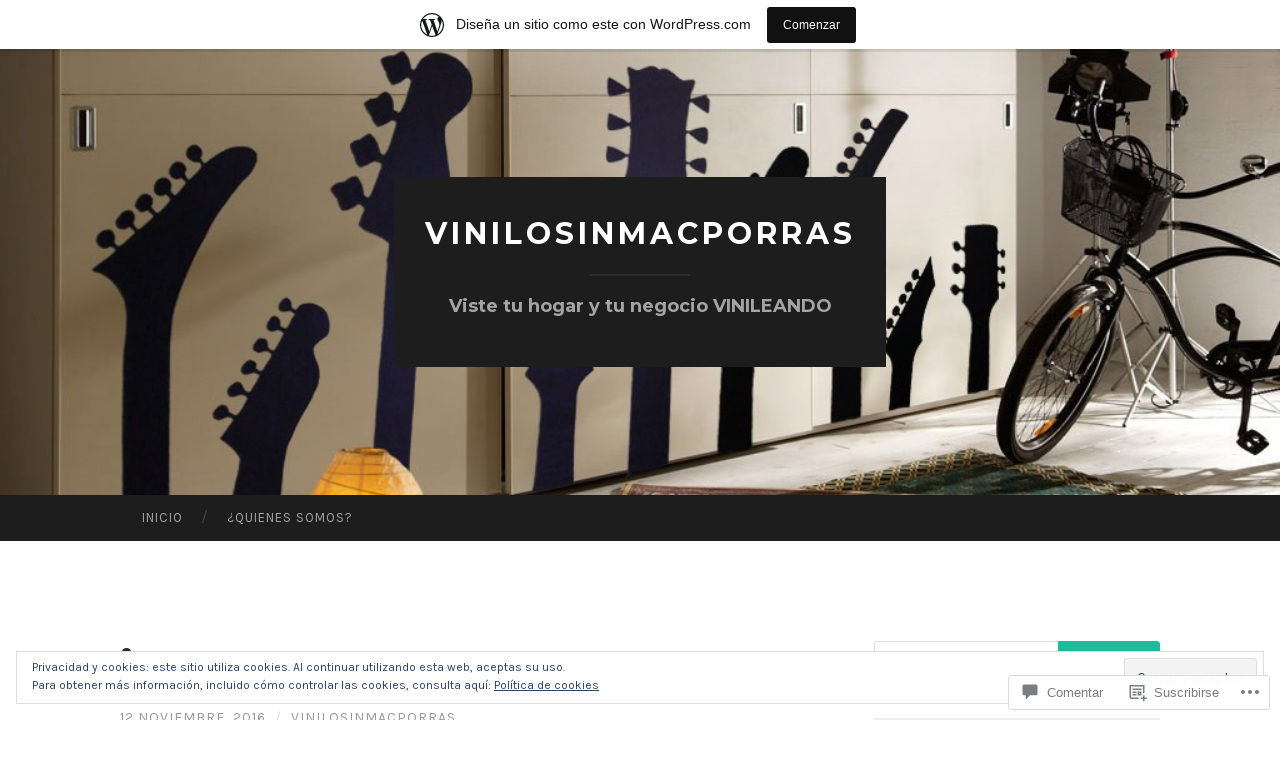

--- FILE ---
content_type: text/html; charset=UTF-8
request_url: https://vinilosinmacporras.wordpress.com/2016/11/14/el-espiritu-mas-friens-que-nunca-vivido-desde-dentro/img_20161108_122042/
body_size: 46902
content:
<!DOCTYPE html>
<html lang="es">
<head>
<meta charset="UTF-8">
<meta name="viewport" content="width=device-width, initial-scale=1">
<title>img_20161108_122042 | vinilosinmacporras</title>
<link rel="profile" href="http://gmpg.org/xfn/11">
<link rel="pingback" href="https://vinilosinmacporras.wordpress.com/xmlrpc.php">

<script type="text/javascript">
  WebFontConfig = {"google":{"families":["Montserrat:b:latin,latin-ext","Karla:r,i,b,bi:latin,latin-ext"]},"api_url":"https:\/\/fonts-api.wp.com\/css"};
  (function() {
    var wf = document.createElement('script');
    wf.src = '/wp-content/plugins/custom-fonts/js/webfont.js';
    wf.type = 'text/javascript';
    wf.async = 'true';
    var s = document.getElementsByTagName('script')[0];
    s.parentNode.insertBefore(wf, s);
	})();
</script><style id="jetpack-custom-fonts-css">.wf-active body, .wf-active button, .wf-active input, .wf-active select, .wf-active textarea{font-family:"Karla",sans-serif}.wf-active blockquote{font-family:"Karla",sans-serif}.wf-active button, .wf-active input[type="button"], .wf-active input[type="reset"], .wf-active input[type="submit"]{font-family:"Karla",sans-serif}.wf-active .widget_search .search-field{font-family:"Karla",sans-serif}.wf-active .widget_search .search-submit{font-family:"Karla",sans-serif}.wf-active #infinite-handle span{font-family:"Karla",sans-serif}.wf-active h1{font-family:"Montserrat",sans-serif;font-weight:700;font-style:normal}.wf-active h2{font-family:"Montserrat",sans-serif;font-weight:700;font-style:normal}.wf-active h3{font-family:"Montserrat",sans-serif;font-weight:700;font-style:normal}.wf-active h4{font-family:"Montserrat",sans-serif;font-style:normal;font-weight:700}.wf-active h5{font-family:"Montserrat",sans-serif;font-style:normal;font-weight:700}.wf-active h6{font-family:"Montserrat",sans-serif;font-weight:700;font-style:normal}.wf-active .widget-title{font-family:"Montserrat",sans-serif;font-weight:700;font-style:normal}.wf-active .entry-title{font-family:"Montserrat",sans-serif;font-weight:700;font-style:normal}.wf-active .page-title{font-weight:700;font-style:normal}.wf-active .format-aside .entry-title, .wf-active .format-quote .entry-title{font-style:normal;font-weight:700}.wf-active .site-title{font-weight:700;font-family:"Montserrat",sans-serif;font-style:normal}.wf-active .site-description{font-family:"Montserrat",sans-serif;font-weight:700;font-style:normal}.wf-active .comments-title{font-weight:700;font-style:normal}</style>
<meta name='robots' content='max-image-preview:large' />
<link rel='dns-prefetch' href='//s0.wp.com' />
<link rel='dns-prefetch' href='//widgets.wp.com' />
<link rel='dns-prefetch' href='//wordpress.com' />
<link rel='dns-prefetch' href='//fonts-api.wp.com' />
<link rel='dns-prefetch' href='//af.pubmine.com' />
<link rel="alternate" type="application/rss+xml" title="vinilosinmacporras &raquo; Feed" href="https://vinilosinmacporras.wordpress.com/feed/" />
<link rel="alternate" type="application/rss+xml" title="vinilosinmacporras &raquo; Feed de los comentarios" href="https://vinilosinmacporras.wordpress.com/comments/feed/" />
<link rel="alternate" type="application/rss+xml" title="vinilosinmacporras &raquo; Comentario img_20161108_122042 del feed" href="https://vinilosinmacporras.wordpress.com/2016/11/14/el-espiritu-mas-friens-que-nunca-vivido-desde-dentro/img_20161108_122042/feed/" />
	<script type="text/javascript">
		/* <![CDATA[ */
		function addLoadEvent(func) {
			var oldonload = window.onload;
			if (typeof window.onload != 'function') {
				window.onload = func;
			} else {
				window.onload = function () {
					oldonload();
					func();
				}
			}
		}
		/* ]]> */
	</script>
	<link crossorigin='anonymous' rel='stylesheet' id='all-css-0-1' href='/_static/??-eJxtjEsOwjAMRC9EMBUoiAXiLG6wojTOR7WjiNuTdoGEYDkz7w30alzJSlkhNVO5+ZAFenh6UgFqYy0xkGHsoJQqo5KA6Ivp6EQO8P+AQxzYQlrRRbOnH3zm4j9CwjWShuzNjCsM9LvZ5Ee6T1c72cvpZs/LG8VZRLg=&cssminify=yes' type='text/css' media='all' />
<style id='wp-emoji-styles-inline-css'>

	img.wp-smiley, img.emoji {
		display: inline !important;
		border: none !important;
		box-shadow: none !important;
		height: 1em !important;
		width: 1em !important;
		margin: 0 0.07em !important;
		vertical-align: -0.1em !important;
		background: none !important;
		padding: 0 !important;
	}
/*# sourceURL=wp-emoji-styles-inline-css */
</style>
<link crossorigin='anonymous' rel='stylesheet' id='all-css-2-1' href='/wp-content/plugins/gutenberg-core/v22.4.0/build/styles/block-library/style.min.css?m=1768935615i&cssminify=yes' type='text/css' media='all' />
<style id='wp-block-library-inline-css'>
.has-text-align-justify {
	text-align:justify;
}
.has-text-align-justify{text-align:justify;}

/*# sourceURL=wp-block-library-inline-css */
</style><style id='global-styles-inline-css'>
:root{--wp--preset--aspect-ratio--square: 1;--wp--preset--aspect-ratio--4-3: 4/3;--wp--preset--aspect-ratio--3-4: 3/4;--wp--preset--aspect-ratio--3-2: 3/2;--wp--preset--aspect-ratio--2-3: 2/3;--wp--preset--aspect-ratio--16-9: 16/9;--wp--preset--aspect-ratio--9-16: 9/16;--wp--preset--color--black: #000000;--wp--preset--color--cyan-bluish-gray: #abb8c3;--wp--preset--color--white: #ffffff;--wp--preset--color--pale-pink: #f78da7;--wp--preset--color--vivid-red: #cf2e2e;--wp--preset--color--luminous-vivid-orange: #ff6900;--wp--preset--color--luminous-vivid-amber: #fcb900;--wp--preset--color--light-green-cyan: #7bdcb5;--wp--preset--color--vivid-green-cyan: #00d084;--wp--preset--color--pale-cyan-blue: #8ed1fc;--wp--preset--color--vivid-cyan-blue: #0693e3;--wp--preset--color--vivid-purple: #9b51e0;--wp--preset--gradient--vivid-cyan-blue-to-vivid-purple: linear-gradient(135deg,rgb(6,147,227) 0%,rgb(155,81,224) 100%);--wp--preset--gradient--light-green-cyan-to-vivid-green-cyan: linear-gradient(135deg,rgb(122,220,180) 0%,rgb(0,208,130) 100%);--wp--preset--gradient--luminous-vivid-amber-to-luminous-vivid-orange: linear-gradient(135deg,rgb(252,185,0) 0%,rgb(255,105,0) 100%);--wp--preset--gradient--luminous-vivid-orange-to-vivid-red: linear-gradient(135deg,rgb(255,105,0) 0%,rgb(207,46,46) 100%);--wp--preset--gradient--very-light-gray-to-cyan-bluish-gray: linear-gradient(135deg,rgb(238,238,238) 0%,rgb(169,184,195) 100%);--wp--preset--gradient--cool-to-warm-spectrum: linear-gradient(135deg,rgb(74,234,220) 0%,rgb(151,120,209) 20%,rgb(207,42,186) 40%,rgb(238,44,130) 60%,rgb(251,105,98) 80%,rgb(254,248,76) 100%);--wp--preset--gradient--blush-light-purple: linear-gradient(135deg,rgb(255,206,236) 0%,rgb(152,150,240) 100%);--wp--preset--gradient--blush-bordeaux: linear-gradient(135deg,rgb(254,205,165) 0%,rgb(254,45,45) 50%,rgb(107,0,62) 100%);--wp--preset--gradient--luminous-dusk: linear-gradient(135deg,rgb(255,203,112) 0%,rgb(199,81,192) 50%,rgb(65,88,208) 100%);--wp--preset--gradient--pale-ocean: linear-gradient(135deg,rgb(255,245,203) 0%,rgb(182,227,212) 50%,rgb(51,167,181) 100%);--wp--preset--gradient--electric-grass: linear-gradient(135deg,rgb(202,248,128) 0%,rgb(113,206,126) 100%);--wp--preset--gradient--midnight: linear-gradient(135deg,rgb(2,3,129) 0%,rgb(40,116,252) 100%);--wp--preset--font-size--small: 13px;--wp--preset--font-size--medium: 20px;--wp--preset--font-size--large: 36px;--wp--preset--font-size--x-large: 42px;--wp--preset--font-family--albert-sans: 'Albert Sans', sans-serif;--wp--preset--font-family--alegreya: Alegreya, serif;--wp--preset--font-family--arvo: Arvo, serif;--wp--preset--font-family--bodoni-moda: 'Bodoni Moda', serif;--wp--preset--font-family--bricolage-grotesque: 'Bricolage Grotesque', sans-serif;--wp--preset--font-family--cabin: Cabin, sans-serif;--wp--preset--font-family--chivo: Chivo, sans-serif;--wp--preset--font-family--commissioner: Commissioner, sans-serif;--wp--preset--font-family--cormorant: Cormorant, serif;--wp--preset--font-family--courier-prime: 'Courier Prime', monospace;--wp--preset--font-family--crimson-pro: 'Crimson Pro', serif;--wp--preset--font-family--dm-mono: 'DM Mono', monospace;--wp--preset--font-family--dm-sans: 'DM Sans', sans-serif;--wp--preset--font-family--dm-serif-display: 'DM Serif Display', serif;--wp--preset--font-family--domine: Domine, serif;--wp--preset--font-family--eb-garamond: 'EB Garamond', serif;--wp--preset--font-family--epilogue: Epilogue, sans-serif;--wp--preset--font-family--fahkwang: Fahkwang, sans-serif;--wp--preset--font-family--figtree: Figtree, sans-serif;--wp--preset--font-family--fira-sans: 'Fira Sans', sans-serif;--wp--preset--font-family--fjalla-one: 'Fjalla One', sans-serif;--wp--preset--font-family--fraunces: Fraunces, serif;--wp--preset--font-family--gabarito: Gabarito, system-ui;--wp--preset--font-family--ibm-plex-mono: 'IBM Plex Mono', monospace;--wp--preset--font-family--ibm-plex-sans: 'IBM Plex Sans', sans-serif;--wp--preset--font-family--ibarra-real-nova: 'Ibarra Real Nova', serif;--wp--preset--font-family--instrument-serif: 'Instrument Serif', serif;--wp--preset--font-family--inter: Inter, sans-serif;--wp--preset--font-family--josefin-sans: 'Josefin Sans', sans-serif;--wp--preset--font-family--jost: Jost, sans-serif;--wp--preset--font-family--libre-baskerville: 'Libre Baskerville', serif;--wp--preset--font-family--libre-franklin: 'Libre Franklin', sans-serif;--wp--preset--font-family--literata: Literata, serif;--wp--preset--font-family--lora: Lora, serif;--wp--preset--font-family--merriweather: Merriweather, serif;--wp--preset--font-family--montserrat: Montserrat, sans-serif;--wp--preset--font-family--newsreader: Newsreader, serif;--wp--preset--font-family--noto-sans-mono: 'Noto Sans Mono', sans-serif;--wp--preset--font-family--nunito: Nunito, sans-serif;--wp--preset--font-family--open-sans: 'Open Sans', sans-serif;--wp--preset--font-family--overpass: Overpass, sans-serif;--wp--preset--font-family--pt-serif: 'PT Serif', serif;--wp--preset--font-family--petrona: Petrona, serif;--wp--preset--font-family--piazzolla: Piazzolla, serif;--wp--preset--font-family--playfair-display: 'Playfair Display', serif;--wp--preset--font-family--plus-jakarta-sans: 'Plus Jakarta Sans', sans-serif;--wp--preset--font-family--poppins: Poppins, sans-serif;--wp--preset--font-family--raleway: Raleway, sans-serif;--wp--preset--font-family--roboto: Roboto, sans-serif;--wp--preset--font-family--roboto-slab: 'Roboto Slab', serif;--wp--preset--font-family--rubik: Rubik, sans-serif;--wp--preset--font-family--rufina: Rufina, serif;--wp--preset--font-family--sora: Sora, sans-serif;--wp--preset--font-family--source-sans-3: 'Source Sans 3', sans-serif;--wp--preset--font-family--source-serif-4: 'Source Serif 4', serif;--wp--preset--font-family--space-mono: 'Space Mono', monospace;--wp--preset--font-family--syne: Syne, sans-serif;--wp--preset--font-family--texturina: Texturina, serif;--wp--preset--font-family--urbanist: Urbanist, sans-serif;--wp--preset--font-family--work-sans: 'Work Sans', sans-serif;--wp--preset--spacing--20: 0.44rem;--wp--preset--spacing--30: 0.67rem;--wp--preset--spacing--40: 1rem;--wp--preset--spacing--50: 1.5rem;--wp--preset--spacing--60: 2.25rem;--wp--preset--spacing--70: 3.38rem;--wp--preset--spacing--80: 5.06rem;--wp--preset--shadow--natural: 6px 6px 9px rgba(0, 0, 0, 0.2);--wp--preset--shadow--deep: 12px 12px 50px rgba(0, 0, 0, 0.4);--wp--preset--shadow--sharp: 6px 6px 0px rgba(0, 0, 0, 0.2);--wp--preset--shadow--outlined: 6px 6px 0px -3px rgb(255, 255, 255), 6px 6px rgb(0, 0, 0);--wp--preset--shadow--crisp: 6px 6px 0px rgb(0, 0, 0);}:where(body) { margin: 0; }:where(.is-layout-flex){gap: 0.5em;}:where(.is-layout-grid){gap: 0.5em;}body .is-layout-flex{display: flex;}.is-layout-flex{flex-wrap: wrap;align-items: center;}.is-layout-flex > :is(*, div){margin: 0;}body .is-layout-grid{display: grid;}.is-layout-grid > :is(*, div){margin: 0;}body{padding-top: 0px;padding-right: 0px;padding-bottom: 0px;padding-left: 0px;}:root :where(.wp-element-button, .wp-block-button__link){background-color: #32373c;border-width: 0;color: #fff;font-family: inherit;font-size: inherit;font-style: inherit;font-weight: inherit;letter-spacing: inherit;line-height: inherit;padding-top: calc(0.667em + 2px);padding-right: calc(1.333em + 2px);padding-bottom: calc(0.667em + 2px);padding-left: calc(1.333em + 2px);text-decoration: none;text-transform: inherit;}.has-black-color{color: var(--wp--preset--color--black) !important;}.has-cyan-bluish-gray-color{color: var(--wp--preset--color--cyan-bluish-gray) !important;}.has-white-color{color: var(--wp--preset--color--white) !important;}.has-pale-pink-color{color: var(--wp--preset--color--pale-pink) !important;}.has-vivid-red-color{color: var(--wp--preset--color--vivid-red) !important;}.has-luminous-vivid-orange-color{color: var(--wp--preset--color--luminous-vivid-orange) !important;}.has-luminous-vivid-amber-color{color: var(--wp--preset--color--luminous-vivid-amber) !important;}.has-light-green-cyan-color{color: var(--wp--preset--color--light-green-cyan) !important;}.has-vivid-green-cyan-color{color: var(--wp--preset--color--vivid-green-cyan) !important;}.has-pale-cyan-blue-color{color: var(--wp--preset--color--pale-cyan-blue) !important;}.has-vivid-cyan-blue-color{color: var(--wp--preset--color--vivid-cyan-blue) !important;}.has-vivid-purple-color{color: var(--wp--preset--color--vivid-purple) !important;}.has-black-background-color{background-color: var(--wp--preset--color--black) !important;}.has-cyan-bluish-gray-background-color{background-color: var(--wp--preset--color--cyan-bluish-gray) !important;}.has-white-background-color{background-color: var(--wp--preset--color--white) !important;}.has-pale-pink-background-color{background-color: var(--wp--preset--color--pale-pink) !important;}.has-vivid-red-background-color{background-color: var(--wp--preset--color--vivid-red) !important;}.has-luminous-vivid-orange-background-color{background-color: var(--wp--preset--color--luminous-vivid-orange) !important;}.has-luminous-vivid-amber-background-color{background-color: var(--wp--preset--color--luminous-vivid-amber) !important;}.has-light-green-cyan-background-color{background-color: var(--wp--preset--color--light-green-cyan) !important;}.has-vivid-green-cyan-background-color{background-color: var(--wp--preset--color--vivid-green-cyan) !important;}.has-pale-cyan-blue-background-color{background-color: var(--wp--preset--color--pale-cyan-blue) !important;}.has-vivid-cyan-blue-background-color{background-color: var(--wp--preset--color--vivid-cyan-blue) !important;}.has-vivid-purple-background-color{background-color: var(--wp--preset--color--vivid-purple) !important;}.has-black-border-color{border-color: var(--wp--preset--color--black) !important;}.has-cyan-bluish-gray-border-color{border-color: var(--wp--preset--color--cyan-bluish-gray) !important;}.has-white-border-color{border-color: var(--wp--preset--color--white) !important;}.has-pale-pink-border-color{border-color: var(--wp--preset--color--pale-pink) !important;}.has-vivid-red-border-color{border-color: var(--wp--preset--color--vivid-red) !important;}.has-luminous-vivid-orange-border-color{border-color: var(--wp--preset--color--luminous-vivid-orange) !important;}.has-luminous-vivid-amber-border-color{border-color: var(--wp--preset--color--luminous-vivid-amber) !important;}.has-light-green-cyan-border-color{border-color: var(--wp--preset--color--light-green-cyan) !important;}.has-vivid-green-cyan-border-color{border-color: var(--wp--preset--color--vivid-green-cyan) !important;}.has-pale-cyan-blue-border-color{border-color: var(--wp--preset--color--pale-cyan-blue) !important;}.has-vivid-cyan-blue-border-color{border-color: var(--wp--preset--color--vivid-cyan-blue) !important;}.has-vivid-purple-border-color{border-color: var(--wp--preset--color--vivid-purple) !important;}.has-vivid-cyan-blue-to-vivid-purple-gradient-background{background: var(--wp--preset--gradient--vivid-cyan-blue-to-vivid-purple) !important;}.has-light-green-cyan-to-vivid-green-cyan-gradient-background{background: var(--wp--preset--gradient--light-green-cyan-to-vivid-green-cyan) !important;}.has-luminous-vivid-amber-to-luminous-vivid-orange-gradient-background{background: var(--wp--preset--gradient--luminous-vivid-amber-to-luminous-vivid-orange) !important;}.has-luminous-vivid-orange-to-vivid-red-gradient-background{background: var(--wp--preset--gradient--luminous-vivid-orange-to-vivid-red) !important;}.has-very-light-gray-to-cyan-bluish-gray-gradient-background{background: var(--wp--preset--gradient--very-light-gray-to-cyan-bluish-gray) !important;}.has-cool-to-warm-spectrum-gradient-background{background: var(--wp--preset--gradient--cool-to-warm-spectrum) !important;}.has-blush-light-purple-gradient-background{background: var(--wp--preset--gradient--blush-light-purple) !important;}.has-blush-bordeaux-gradient-background{background: var(--wp--preset--gradient--blush-bordeaux) !important;}.has-luminous-dusk-gradient-background{background: var(--wp--preset--gradient--luminous-dusk) !important;}.has-pale-ocean-gradient-background{background: var(--wp--preset--gradient--pale-ocean) !important;}.has-electric-grass-gradient-background{background: var(--wp--preset--gradient--electric-grass) !important;}.has-midnight-gradient-background{background: var(--wp--preset--gradient--midnight) !important;}.has-small-font-size{font-size: var(--wp--preset--font-size--small) !important;}.has-medium-font-size{font-size: var(--wp--preset--font-size--medium) !important;}.has-large-font-size{font-size: var(--wp--preset--font-size--large) !important;}.has-x-large-font-size{font-size: var(--wp--preset--font-size--x-large) !important;}.has-albert-sans-font-family{font-family: var(--wp--preset--font-family--albert-sans) !important;}.has-alegreya-font-family{font-family: var(--wp--preset--font-family--alegreya) !important;}.has-arvo-font-family{font-family: var(--wp--preset--font-family--arvo) !important;}.has-bodoni-moda-font-family{font-family: var(--wp--preset--font-family--bodoni-moda) !important;}.has-bricolage-grotesque-font-family{font-family: var(--wp--preset--font-family--bricolage-grotesque) !important;}.has-cabin-font-family{font-family: var(--wp--preset--font-family--cabin) !important;}.has-chivo-font-family{font-family: var(--wp--preset--font-family--chivo) !important;}.has-commissioner-font-family{font-family: var(--wp--preset--font-family--commissioner) !important;}.has-cormorant-font-family{font-family: var(--wp--preset--font-family--cormorant) !important;}.has-courier-prime-font-family{font-family: var(--wp--preset--font-family--courier-prime) !important;}.has-crimson-pro-font-family{font-family: var(--wp--preset--font-family--crimson-pro) !important;}.has-dm-mono-font-family{font-family: var(--wp--preset--font-family--dm-mono) !important;}.has-dm-sans-font-family{font-family: var(--wp--preset--font-family--dm-sans) !important;}.has-dm-serif-display-font-family{font-family: var(--wp--preset--font-family--dm-serif-display) !important;}.has-domine-font-family{font-family: var(--wp--preset--font-family--domine) !important;}.has-eb-garamond-font-family{font-family: var(--wp--preset--font-family--eb-garamond) !important;}.has-epilogue-font-family{font-family: var(--wp--preset--font-family--epilogue) !important;}.has-fahkwang-font-family{font-family: var(--wp--preset--font-family--fahkwang) !important;}.has-figtree-font-family{font-family: var(--wp--preset--font-family--figtree) !important;}.has-fira-sans-font-family{font-family: var(--wp--preset--font-family--fira-sans) !important;}.has-fjalla-one-font-family{font-family: var(--wp--preset--font-family--fjalla-one) !important;}.has-fraunces-font-family{font-family: var(--wp--preset--font-family--fraunces) !important;}.has-gabarito-font-family{font-family: var(--wp--preset--font-family--gabarito) !important;}.has-ibm-plex-mono-font-family{font-family: var(--wp--preset--font-family--ibm-plex-mono) !important;}.has-ibm-plex-sans-font-family{font-family: var(--wp--preset--font-family--ibm-plex-sans) !important;}.has-ibarra-real-nova-font-family{font-family: var(--wp--preset--font-family--ibarra-real-nova) !important;}.has-instrument-serif-font-family{font-family: var(--wp--preset--font-family--instrument-serif) !important;}.has-inter-font-family{font-family: var(--wp--preset--font-family--inter) !important;}.has-josefin-sans-font-family{font-family: var(--wp--preset--font-family--josefin-sans) !important;}.has-jost-font-family{font-family: var(--wp--preset--font-family--jost) !important;}.has-libre-baskerville-font-family{font-family: var(--wp--preset--font-family--libre-baskerville) !important;}.has-libre-franklin-font-family{font-family: var(--wp--preset--font-family--libre-franklin) !important;}.has-literata-font-family{font-family: var(--wp--preset--font-family--literata) !important;}.has-lora-font-family{font-family: var(--wp--preset--font-family--lora) !important;}.has-merriweather-font-family{font-family: var(--wp--preset--font-family--merriweather) !important;}.has-montserrat-font-family{font-family: var(--wp--preset--font-family--montserrat) !important;}.has-newsreader-font-family{font-family: var(--wp--preset--font-family--newsreader) !important;}.has-noto-sans-mono-font-family{font-family: var(--wp--preset--font-family--noto-sans-mono) !important;}.has-nunito-font-family{font-family: var(--wp--preset--font-family--nunito) !important;}.has-open-sans-font-family{font-family: var(--wp--preset--font-family--open-sans) !important;}.has-overpass-font-family{font-family: var(--wp--preset--font-family--overpass) !important;}.has-pt-serif-font-family{font-family: var(--wp--preset--font-family--pt-serif) !important;}.has-petrona-font-family{font-family: var(--wp--preset--font-family--petrona) !important;}.has-piazzolla-font-family{font-family: var(--wp--preset--font-family--piazzolla) !important;}.has-playfair-display-font-family{font-family: var(--wp--preset--font-family--playfair-display) !important;}.has-plus-jakarta-sans-font-family{font-family: var(--wp--preset--font-family--plus-jakarta-sans) !important;}.has-poppins-font-family{font-family: var(--wp--preset--font-family--poppins) !important;}.has-raleway-font-family{font-family: var(--wp--preset--font-family--raleway) !important;}.has-roboto-font-family{font-family: var(--wp--preset--font-family--roboto) !important;}.has-roboto-slab-font-family{font-family: var(--wp--preset--font-family--roboto-slab) !important;}.has-rubik-font-family{font-family: var(--wp--preset--font-family--rubik) !important;}.has-rufina-font-family{font-family: var(--wp--preset--font-family--rufina) !important;}.has-sora-font-family{font-family: var(--wp--preset--font-family--sora) !important;}.has-source-sans-3-font-family{font-family: var(--wp--preset--font-family--source-sans-3) !important;}.has-source-serif-4-font-family{font-family: var(--wp--preset--font-family--source-serif-4) !important;}.has-space-mono-font-family{font-family: var(--wp--preset--font-family--space-mono) !important;}.has-syne-font-family{font-family: var(--wp--preset--font-family--syne) !important;}.has-texturina-font-family{font-family: var(--wp--preset--font-family--texturina) !important;}.has-urbanist-font-family{font-family: var(--wp--preset--font-family--urbanist) !important;}.has-work-sans-font-family{font-family: var(--wp--preset--font-family--work-sans) !important;}
/*# sourceURL=global-styles-inline-css */
</style>

<style id='classic-theme-styles-inline-css'>
.wp-block-button__link{background-color:#32373c;border-radius:9999px;box-shadow:none;color:#fff;font-size:1.125em;padding:calc(.667em + 2px) calc(1.333em + 2px);text-decoration:none}.wp-block-file__button{background:#32373c;color:#fff}.wp-block-accordion-heading{margin:0}.wp-block-accordion-heading__toggle{background-color:inherit!important;color:inherit!important}.wp-block-accordion-heading__toggle:not(:focus-visible){outline:none}.wp-block-accordion-heading__toggle:focus,.wp-block-accordion-heading__toggle:hover{background-color:inherit!important;border:none;box-shadow:none;color:inherit;padding:var(--wp--preset--spacing--20,1em) 0;text-decoration:none}.wp-block-accordion-heading__toggle:focus-visible{outline:auto;outline-offset:0}
/*# sourceURL=/wp-content/plugins/gutenberg-core/v22.4.0/build/styles/block-library/classic.min.css */
</style>
<link crossorigin='anonymous' rel='stylesheet' id='all-css-4-1' href='/_static/??-eJx9jskOwjAMRH+IYPblgPgUlMWClDqJYqf9fVxVXABxseSZefbAWIzPSTAJUDOlb/eYGHyuqDoVK6AJwhAt9kgaW3rmBfzGxqKMca5UZDY6KTYy8lCQ/3EdSrH+aVSaT8wGUM7pbd4GTCFXsE0yWZHovzDg6sG12AcYsDp9reLUmT/3qcyVLuvj4bRd7fbnTfcCmvdj7g==&cssminify=yes' type='text/css' media='all' />
<link rel='stylesheet' id='verbum-gutenberg-css-css' href='https://widgets.wp.com/verbum-block-editor/block-editor.css?ver=1738686361' media='all' />
<link crossorigin='anonymous' rel='stylesheet' id='all-css-6-1' href='/_static/??/wp-content/mu-plugins/comment-likes/css/comment-likes.css,/i/noticons/noticons.css?m=1436783281j&cssminify=yes' type='text/css' media='all' />
<link rel='stylesheet' id='hemingway-rewritten-fonts-css' href='https://fonts-api.wp.com/css?family=Raleway%3A400%2C300%2C700%7CLato%3A400%2C700%2C400italic%2C700italic&#038;subset=latin%2Clatin-ext' media='all' />
<link crossorigin='anonymous' rel='stylesheet' id='all-css-8-1' href='/_static/??-eJyFj1ELwjAMhP+QNYypexJ/itQSa2ablDaj7N/biQ8DZb7dkXzHHdRknLAiK+gDIxZI0w2aIvbVziZjzaTtDkXngHtXyg5WUJxMCpMnLjCiJuueHw9RhOFK7MAjY6ZGlN/yK/RPkyXz3cbU5CRudcp4C+Kb9NC+VnYL8igmiLNKbcHamHuwlBf0Es/dcOqH49D1h/EF9dt6/w==&cssminify=yes' type='text/css' media='all' />
<link crossorigin='anonymous' rel='stylesheet' id='print-css-9-1' href='/wp-content/mu-plugins/global-print/global-print.css?m=1465851035i&cssminify=yes' type='text/css' media='print' />
<style id='jetpack-global-styles-frontend-style-inline-css'>
:root { --font-headings: unset; --font-base: unset; --font-headings-default: -apple-system,BlinkMacSystemFont,"Segoe UI",Roboto,Oxygen-Sans,Ubuntu,Cantarell,"Helvetica Neue",sans-serif; --font-base-default: -apple-system,BlinkMacSystemFont,"Segoe UI",Roboto,Oxygen-Sans,Ubuntu,Cantarell,"Helvetica Neue",sans-serif;}
/*# sourceURL=jetpack-global-styles-frontend-style-inline-css */
</style>
<link crossorigin='anonymous' rel='stylesheet' id='all-css-12-1' href='/_static/??-eJyNjcEKwjAQRH/IuFRT6kX8FNkmS5K6yQY3Qfx7bfEiXrwM82B4A49qnJRGpUHupnIPqSgs1Cq624chi6zhO5OCRryTR++fW00l7J3qDv43XVNxoOISsmEJol/wY2uR8vs3WggsM/I6uOTzMI3Hw8lOg11eUT1JKA==&cssminify=yes' type='text/css' media='all' />
<script type="text/javascript" id="wpcom-actionbar-placeholder-js-extra">
/* <![CDATA[ */
var actionbardata = {"siteID":"105274373","postID":"962","siteURL":"https://vinilosinmacporras.wordpress.com","xhrURL":"https://vinilosinmacporras.wordpress.com/wp-admin/admin-ajax.php","nonce":"0c03c43c55","isLoggedIn":"","statusMessage":"","subsEmailDefault":"instantly","proxyScriptUrl":"https://s0.wp.com/wp-content/js/wpcom-proxy-request.js?m=1513050504i&amp;ver=20211021","shortlink":"https://wp.me/a77IFL-fw","i18n":{"followedText":"Las nuevas entradas de este sitio aparecer\u00e1n ahora en tu \u003Ca href=\"https://wordpress.com/reader\"\u003ELector\u003C/a\u003E","foldBar":"Contraer esta barra","unfoldBar":"Expandir esta barra","shortLinkCopied":"El enlace corto se ha copiado al portapapeles."}};
//# sourceURL=wpcom-actionbar-placeholder-js-extra
/* ]]> */
</script>
<script type="text/javascript" id="jetpack-mu-wpcom-settings-js-before">
/* <![CDATA[ */
var JETPACK_MU_WPCOM_SETTINGS = {"assetsUrl":"https://s0.wp.com/wp-content/mu-plugins/jetpack-mu-wpcom-plugin/moon/jetpack_vendor/automattic/jetpack-mu-wpcom/src/build/"};
//# sourceURL=jetpack-mu-wpcom-settings-js-before
/* ]]> */
</script>
<script crossorigin='anonymous' type='text/javascript'  src='/_static/??/wp-content/js/rlt-proxy.js,/wp-content/blog-plugins/wordads-classes/js/cmp/v2/cmp-non-gdpr.js?m=1720530689j'></script>
<script type="text/javascript" id="rlt-proxy-js-after">
/* <![CDATA[ */
	rltInitialize( {"token":null,"iframeOrigins":["https:\/\/widgets.wp.com"]} );
//# sourceURL=rlt-proxy-js-after
/* ]]> */
</script>
<link rel="EditURI" type="application/rsd+xml" title="RSD" href="https://vinilosinmacporras.wordpress.com/xmlrpc.php?rsd" />
<meta name="generator" content="WordPress.com" />
<link rel="canonical" href="https://vinilosinmacporras.wordpress.com/2016/11/14/el-espiritu-mas-friens-que-nunca-vivido-desde-dentro/img_20161108_122042/" />
<link rel='shortlink' href='https://wp.me/a77IFL-fw' />
<link rel="alternate" type="application/json+oembed" href="https://public-api.wordpress.com/oembed/?format=json&amp;url=https%3A%2F%2Fvinilosinmacporras.wordpress.com%2F2016%2F11%2F14%2Fel-espiritu-mas-friens-que-nunca-vivido-desde-dentro%2Fimg_20161108_122042%2F&amp;for=wpcom-auto-discovery" /><link rel="alternate" type="application/xml+oembed" href="https://public-api.wordpress.com/oembed/?format=xml&amp;url=https%3A%2F%2Fvinilosinmacporras.wordpress.com%2F2016%2F11%2F14%2Fel-espiritu-mas-friens-que-nunca-vivido-desde-dentro%2Fimg_20161108_122042%2F&amp;for=wpcom-auto-discovery" />
<!-- Jetpack Open Graph Tags -->
<meta property="og:type" content="article" />
<meta property="og:title" content="img_20161108_122042" />
<meta property="og:url" content="https://vinilosinmacporras.wordpress.com/2016/11/14/el-espiritu-mas-friens-que-nunca-vivido-desde-dentro/img_20161108_122042/" />
<meta property="og:description" content="Visita la entrada para saber más." />
<meta property="article:published_time" content="2016-11-12T03:39:27+00:00" />
<meta property="article:modified_time" content="2016-11-12T03:39:27+00:00" />
<meta property="og:site_name" content="vinilosinmacporras" />
<meta property="og:image" content="https://vinilosinmacporras.wordpress.com/wp-content/uploads/2016/11/img_20161108_122042.jpg" />
<meta property="og:image:alt" content="" />
<meta property="og:locale" content="es_ES" />
<meta property="fb:app_id" content="249643311490" />
<meta property="article:publisher" content="https://www.facebook.com/WordPresscom" />
<meta name="twitter:creator" content="@vinilosICP" />
<meta name="twitter:site" content="@vinilosICP" />
<meta name="twitter:text:title" content="img_20161108_122042" />
<meta name="twitter:image" content="https://vinilosinmacporras.wordpress.com/wp-content/uploads/2016/11/img_20161108_122042.jpg?w=640" />
<meta name="twitter:card" content="summary_large_image" />
<meta name="twitter:description" content="Entrada de @vinilosICP." />

<!-- End Jetpack Open Graph Tags -->
<link rel="shortcut icon" type="image/x-icon" href="https://s0.wp.com/i/favicon.ico?m=1713425267i" sizes="16x16 24x24 32x32 48x48" />
<link rel="icon" type="image/x-icon" href="https://s0.wp.com/i/favicon.ico?m=1713425267i" sizes="16x16 24x24 32x32 48x48" />
<link rel="apple-touch-icon" href="https://s0.wp.com/i/webclip.png?m=1713868326i" />
<link rel="search" type="application/opensearchdescription+xml" href="https://vinilosinmacporras.wordpress.com/osd.xml" title="vinilosinmacporras" />
<link rel="search" type="application/opensearchdescription+xml" href="https://s1.wp.com/opensearch.xml" title="WordPress.com" />
<style type="text/css">.recentcomments a{display:inline !important;padding:0 !important;margin:0 !important;}</style>		<style type="text/css">
			.recentcomments a {
				display: inline !important;
				padding: 0 !important;
				margin: 0 !important;
			}

			table.recentcommentsavatartop img.avatar, table.recentcommentsavatarend img.avatar {
				border: 0px;
				margin: 0;
			}

			table.recentcommentsavatartop a, table.recentcommentsavatarend a {
				border: 0px !important;
				background-color: transparent !important;
			}

			td.recentcommentsavatarend, td.recentcommentsavatartop {
				padding: 0px 0px 1px 0px;
				margin: 0px;
			}

			td.recentcommentstextend {
				border: none !important;
				padding: 0px 0px 2px 10px;
			}

			.rtl td.recentcommentstextend {
				padding: 0px 10px 2px 0px;
			}

			td.recentcommentstexttop {
				border: none;
				padding: 0px 0px 0px 10px;
			}

			.rtl td.recentcommentstexttop {
				padding: 0px 10px 0px 0px;
			}
		</style>
		<meta name="description" content="Viste tu hogar y tu negocio VINILEANDO" />
	<style type="text/css">
			.site-title a,
		.site-description {
			color: #ffffff;
		}
				.site-header-image {
			background-image: url(https://vinilosinmacporras.wordpress.com/wp-content/uploads/2016/01/cropped-armario-con-guitarras.jpg);
		}
		</style>
	<script type="text/javascript">
/* <![CDATA[ */
var wa_client = {}; wa_client.cmd = []; wa_client.config = { 'blog_id': 105274373, 'blog_language': 'es', 'is_wordads': false, 'hosting_type': 0, 'afp_account_id': null, 'afp_host_id': 5038568878849053, 'theme': 'pub/hemingway-rewritten', '_': { 'title': 'Anuncio publicitario', 'privacy_settings': 'Ajustes de privacidad' }, 'formats': [ 'belowpost', 'bottom_sticky', 'sidebar_sticky_right', 'sidebar', 'gutenberg_rectangle', 'gutenberg_leaderboard', 'gutenberg_mobile_leaderboard', 'gutenberg_skyscraper' ] };
/* ]]> */
</script>
		<script type="text/javascript">

			window.doNotSellCallback = function() {

				var linkElements = [
					'a[href="https://wordpress.com/?ref=footer_blog"]',
					'a[href="https://wordpress.com/?ref=footer_website"]',
					'a[href="https://wordpress.com/?ref=vertical_footer"]',
					'a[href^="https://wordpress.com/?ref=footer_segment_"]',
				].join(',');

				var dnsLink = document.createElement( 'a' );
				dnsLink.href = 'https://wordpress.com/es/advertising-program-optout/';
				dnsLink.classList.add( 'do-not-sell-link' );
				dnsLink.rel = 'nofollow';
				dnsLink.style.marginLeft = '0.5em';
				dnsLink.textContent = 'No vendas ni compartas mi información personal';

				var creditLinks = document.querySelectorAll( linkElements );

				if ( 0 === creditLinks.length ) {
					return false;
				}

				Array.prototype.forEach.call( creditLinks, function( el ) {
					el.insertAdjacentElement( 'afterend', dnsLink );
				});

				return true;
			};

		</script>
		<script type="text/javascript">
	window.google_analytics_uacct = "UA-52447-2";
</script>

<script type="text/javascript">
	var _gaq = _gaq || [];
	_gaq.push(['_setAccount', 'UA-52447-2']);
	_gaq.push(['_gat._anonymizeIp']);
	_gaq.push(['_setDomainName', 'wordpress.com']);
	_gaq.push(['_initData']);
	_gaq.push(['_trackPageview']);

	(function() {
		var ga = document.createElement('script'); ga.type = 'text/javascript'; ga.async = true;
		ga.src = ('https:' == document.location.protocol ? 'https://ssl' : 'http://www') + '.google-analytics.com/ga.js';
		(document.getElementsByTagName('head')[0] || document.getElementsByTagName('body')[0]).appendChild(ga);
	})();
</script>
</head>

<body class="attachment wp-singular attachment-template-default single single-attachment postid-962 attachmentid-962 attachment-jpeg custom-background wp-custom-logo wp-theme-pubhemingway-rewritten customizer-styles-applied jetpack-reblog-enabled has-marketing-bar has-marketing-bar-theme-hemingway-rewritten">
<div id="page" class="hfeed site">

	<header id="masthead" class="site-header" role="banner">
		<div class="site-header-image">
			<div class="site-branding-wrapper">
				<div class="site-branding">
					<h1 class="site-title"><a href="https://vinilosinmacporras.wordpress.com/" rel="home">vinilosinmacporras</a></h1>
					<h2 class="site-description">Viste tu hogar y tu negocio VINILEANDO</h2>
				</div>
			</div>
		</div>
	</header><!-- #masthead -->
	<nav id="site-navigation" class="main-navigation clear" role="navigation">
		<button class="menu-toggle" aria-controls="primary-menu" aria-expanded="false"><span class="screen-reader-text">Menú</span></button>
		<a class="skip-link screen-reader-text" href="#content">Saltar al contenido</a>

		<div id="primary-menu" class="menu"><ul>
<li ><a href="https://vinilosinmacporras.wordpress.com/">Inicio</a></li><li class="page_item page-item-1"><a href="https://vinilosinmacporras.wordpress.com/acerca-de/">¿Quienes somos?</a></li>
</ul></div>
		<div id="header-search-toggle">
			<span class="screen-reader-text">Buscar</span>
		</div>
		<div id="header-search">
			<form role="search" method="get" class="search-form" action="https://vinilosinmacporras.wordpress.com/">
				<label>
					<span class="screen-reader-text">Buscar:</span>
					<input type="search" class="search-field" placeholder="Buscar &hellip;" value="" name="s" />
				</label>
				<input type="submit" class="search-submit" value="Buscar" />
			</form>		</div>
	</nav><!-- #site-navigation -->
	<div id="content" class="site-content">

	<div id="primary" class="content-area">
		<main id="main" class="site-main" role="main">

					
			
<article id="post-962" class="post-962 attachment type-attachment status-inherit hentry">
	<header class="entry-header">
					<h1 class="entry-title">img_20161108_122042</h1>				<div class="entry-meta">
			<span class="posted-on"><a href="https://vinilosinmacporras.wordpress.com/2016/11/14/el-espiritu-mas-friens-que-nunca-vivido-desde-dentro/img_20161108_122042/" rel="bookmark"><time class="entry-date published" datetime="2016-11-12T03:39:27+00:00">12 noviembre, 2016</time></a></span><span class="byline"><span class="sep"> / </span><span class="author vcard"><a class="url fn n" href="https://vinilosinmacporras.wordpress.com/author/vinilosinmacporras/">vinilosinmacporras</a></span></span>					</div><!-- .entry-meta -->
	</header><!-- .entry-header -->

	<div class="entry-content">
		<p class="attachment"><a href='https://vinilosinmacporras.wordpress.com/wp-content/uploads/2016/11/img_20161108_122042.jpg'><img width="191" height="300" src="https://vinilosinmacporras.wordpress.com/wp-content/uploads/2016/11/img_20161108_122042.jpg?w=191" class="attachment-medium size-medium" alt="" srcset="https://vinilosinmacporras.wordpress.com/wp-content/uploads/2016/11/img_20161108_122042.jpg?w=191 191w, https://vinilosinmacporras.wordpress.com/wp-content/uploads/2016/11/img_20161108_122042.jpg?w=382 382w, https://vinilosinmacporras.wordpress.com/wp-content/uploads/2016/11/img_20161108_122042.jpg?w=96 96w" sizes="(max-width: 191px) 100vw, 191px" data-attachment-id="962" data-permalink="https://vinilosinmacporras.wordpress.com/2016/11/14/el-espiritu-mas-friens-que-nunca-vivido-desde-dentro/img_20161108_122042/" data-orig-file="https://vinilosinmacporras.wordpress.com/wp-content/uploads/2016/11/img_20161108_122042.jpg" data-orig-size="720,1129" data-comments-opened="1" data-image-meta="{&quot;aperture&quot;:&quot;2&quot;,&quot;credit&quot;:&quot;&quot;,&quot;camera&quot;:&quot;G7-L01&quot;,&quot;caption&quot;:&quot;&quot;,&quot;created_timestamp&quot;:&quot;1039348800&quot;,&quot;copyright&quot;:&quot;&quot;,&quot;focal_length&quot;:&quot;2.96&quot;,&quot;iso&quot;:&quot;100&quot;,&quot;shutter_speed&quot;:&quot;0.00027901785714286&quot;,&quot;title&quot;:&quot;&quot;,&quot;orientation&quot;:&quot;1&quot;,&quot;latitude&quot;:&quot;28.139905916667&quot;,&quot;longitude&quot;:&quot;-15.430283527778&quot;}" data-image-title="img_20161108_122042" data-image-description="" data-image-caption="" data-medium-file="https://vinilosinmacporras.wordpress.com/wp-content/uploads/2016/11/img_20161108_122042.jpg?w=191" data-large-file="https://vinilosinmacporras.wordpress.com/wp-content/uploads/2016/11/img_20161108_122042.jpg?w=653" /></a></p>
<div id="jp-post-flair" class="sharedaddy sd-like-enabled sd-sharing-enabled"><div class="sharedaddy sd-sharing-enabled"><div class="robots-nocontent sd-block sd-social sd-social-icon sd-sharing"><h3 class="sd-title">Comparte:</h3><div class="sd-content"><ul><li class="share-facebook"><a rel="nofollow noopener noreferrer"
				data-shared="sharing-facebook-962"
				class="share-facebook sd-button share-icon no-text"
				href="https://vinilosinmacporras.wordpress.com/2016/11/14/el-espiritu-mas-friens-que-nunca-vivido-desde-dentro/img_20161108_122042/?share=facebook"
				target="_blank"
				aria-labelledby="sharing-facebook-962"
				>
				<span id="sharing-facebook-962" hidden>Comparte en Facebook (Se abre en una ventana nueva)</span>
				<span>Facebook</span>
			</a></li><li class="share-twitter"><a rel="nofollow noopener noreferrer"
				data-shared="sharing-twitter-962"
				class="share-twitter sd-button share-icon no-text"
				href="https://vinilosinmacporras.wordpress.com/2016/11/14/el-espiritu-mas-friens-que-nunca-vivido-desde-dentro/img_20161108_122042/?share=twitter"
				target="_blank"
				aria-labelledby="sharing-twitter-962"
				>
				<span id="sharing-twitter-962" hidden>Compartir en X (Se abre en una ventana nueva)</span>
				<span>X</span>
			</a></li><li class="share-pinterest"><a rel="nofollow noopener noreferrer"
				data-shared="sharing-pinterest-962"
				class="share-pinterest sd-button share-icon no-text"
				href="https://vinilosinmacporras.wordpress.com/2016/11/14/el-espiritu-mas-friens-que-nunca-vivido-desde-dentro/img_20161108_122042/?share=pinterest"
				target="_blank"
				aria-labelledby="sharing-pinterest-962"
				>
				<span id="sharing-pinterest-962" hidden>Compartir en Pinterest (Se abre en una ventana nueva)</span>
				<span>Pinterest</span>
			</a></li><li class="share-email"><a rel="nofollow noopener noreferrer"
				data-shared="sharing-email-962"
				class="share-email sd-button share-icon no-text"
				href="mailto:?subject=%5BEntrada%20compartida%5D%20img_20161108_122042&#038;body=https%3A%2F%2Fvinilosinmacporras.wordpress.com%2F2016%2F11%2F14%2Fel-espiritu-mas-friens-que-nunca-vivido-desde-dentro%2Fimg_20161108_122042%2F&#038;share=email"
				target="_blank"
				aria-labelledby="sharing-email-962"
				data-email-share-error-title="¿Tienes un correo electrónico configurado?" data-email-share-error-text="Si tienes problemas al compartir por correo electrónico, es posible que sea porque no tengas un correo electrónico configurado en tu navegador. Puede que tengas que crear un nuevo correo electrónico tú mismo." data-email-share-nonce="0651836ffd" data-email-share-track-url="https://vinilosinmacporras.wordpress.com/2016/11/14/el-espiritu-mas-friens-que-nunca-vivido-desde-dentro/img_20161108_122042/?share=email">
				<span id="sharing-email-962" hidden>Enviar por correo electrónico un enlace a un amigo (Se abre en una ventana nueva)</span>
				<span>Correo electrónico</span>
			</a></li><li><a href="#" class="sharing-anchor sd-button share-more"><span>Más</span></a></li><li class="share-end"></li></ul><div class="sharing-hidden"><div class="inner" style="display: none;"><ul><li class="share-linkedin"><a rel="nofollow noopener noreferrer"
				data-shared="sharing-linkedin-962"
				class="share-linkedin sd-button share-icon no-text"
				href="https://vinilosinmacporras.wordpress.com/2016/11/14/el-espiritu-mas-friens-que-nunca-vivido-desde-dentro/img_20161108_122042/?share=linkedin"
				target="_blank"
				aria-labelledby="sharing-linkedin-962"
				>
				<span id="sharing-linkedin-962" hidden>Compartir en LinkedIn (Se abre en una ventana nueva)</span>
				<span>LinkedIn</span>
			</a></li><li class="share-tumblr"><a rel="nofollow noopener noreferrer"
				data-shared="sharing-tumblr-962"
				class="share-tumblr sd-button share-icon no-text"
				href="https://vinilosinmacporras.wordpress.com/2016/11/14/el-espiritu-mas-friens-que-nunca-vivido-desde-dentro/img_20161108_122042/?share=tumblr"
				target="_blank"
				aria-labelledby="sharing-tumblr-962"
				>
				<span id="sharing-tumblr-962" hidden>Compartir en Tumblr (Se abre en una ventana nueva)</span>
				<span>Tumblr</span>
			</a></li><li class="share-end"></li></ul></div></div></div></div></div><div class='sharedaddy sd-block sd-like jetpack-likes-widget-wrapper jetpack-likes-widget-unloaded' id='like-post-wrapper-105274373-962-69776cc36764e' data-src='//widgets.wp.com/likes/index.html?ver=20260126#blog_id=105274373&amp;post_id=962&amp;origin=vinilosinmacporras.wordpress.com&amp;obj_id=105274373-962-69776cc36764e' data-name='like-post-frame-105274373-962-69776cc36764e' data-title='Me gusta o Compartir'><div class='likes-widget-placeholder post-likes-widget-placeholder' style='height: 55px;'><span class='button'><span>Me gusta</span></span> <span class='loading'>Cargando...</span></div><span class='sd-text-color'></span><a class='sd-link-color'></a></div></div>			</div><!-- .entry-content -->

	<footer class="entry-meta">
					</footer><!-- .entry-meta -->
</article><!-- #post-## -->

				<nav class="navigation post-navigation" role="navigation">
		<h1 class="screen-reader-text">Navegador de artículos</h1>
		<div class="nav-links">
			<div class="nav-previous"><a href="https://vinilosinmacporras.wordpress.com/2016/11/14/el-espiritu-mas-friens-que-nunca-vivido-desde-dentro/" rel="prev"><span class="meta-nav">&larr;</span> El espíritu más &#8216;friens&#8217; que nunca, vivido desde&nbsp;dentro</a></div>		</div><!-- .nav-links -->
	</nav><!-- .navigation -->
	
			
<div id="comments" class="comments-area">

	
	
	
		<div id="respond" class="comment-respond">
		<h3 id="reply-title" class="comment-reply-title">Deja un comentario <small><a rel="nofollow" id="cancel-comment-reply-link" href="/2016/11/14/el-espiritu-mas-friens-que-nunca-vivido-desde-dentro/img_20161108_122042/#respond" style="display:none;">Cancelar la respuesta</a></small></h3><form action="https://vinilosinmacporras.wordpress.com/wp-comments-post.php" method="post" id="commentform" class="comment-form">


<div class="comment-form__verbum transparent"></div><div class="verbum-form-meta"><input type='hidden' name='comment_post_ID' value='962' id='comment_post_ID' />
<input type='hidden' name='comment_parent' id='comment_parent' value='0' />

			<input type="hidden" name="highlander_comment_nonce" id="highlander_comment_nonce" value="47e8684679" />
			<input type="hidden" name="verbum_show_subscription_modal" value="" /></div><p style="display: none;"><input type="hidden" id="akismet_comment_nonce" name="akismet_comment_nonce" value="78f9d85021" /></p><p style="display: none !important;" class="akismet-fields-container" data-prefix="ak_"><label>&#916;<textarea name="ak_hp_textarea" cols="45" rows="8" maxlength="100"></textarea></label><input type="hidden" id="ak_js_1" name="ak_js" value="149"/><script type="text/javascript">
/* <![CDATA[ */
document.getElementById( "ak_js_1" ).setAttribute( "value", ( new Date() ).getTime() );
/* ]]> */
</script>
</p></form>	</div><!-- #respond -->
	
</div><!-- #comments -->

		
		</main><!-- #main -->
	</div><!-- #primary -->


	<div id="secondary" class="widget-area" role="complementary">
		<aside id="search-2" class="widget widget_search"><form role="search" method="get" class="search-form" action="https://vinilosinmacporras.wordpress.com/">
				<label>
					<span class="screen-reader-text">Buscar:</span>
					<input type="search" class="search-field" placeholder="Buscar &hellip;" value="" name="s" />
				</label>
				<input type="submit" class="search-submit" value="Buscar" />
			</form></aside>
		<aside id="recent-posts-2" class="widget widget_recent_entries">
		<h1 class="widget-title">Entradas recientes</h1>
		<ul>
											<li>
					<a href="https://vinilosinmacporras.wordpress.com/2016/11/21/taller-de-regalitos-de-navidad-reciclando-cristal-y-madera/">Taller de regalitos de navidad reciclando cristal y&nbsp;madera</a>
									</li>
											<li>
					<a href="https://vinilosinmacporras.wordpress.com/2016/11/17/dulces-japoneses-para-chuparse-los-dedos-y-no-solo-doraemon-muymolon/">Dulces japoneses para chuparse los dedos (y no solo Doraemon) —&nbsp;muymolon</a>
									</li>
											<li>
					<a href="https://vinilosinmacporras.wordpress.com/2016/11/17/album-para-maria-maybe-a-dream/">Album para María — Maybe a&nbsp;dream</a>
									</li>
											<li>
					<a href="https://vinilosinmacporras.wordpress.com/2016/11/14/el-espiritu-mas-friens-que-nunca-vivido-desde-dentro/">El espíritu más &#8216;friens&#8217; que nunca, vivido desde&nbsp;dentro</a>
									</li>
											<li>
					<a href="https://vinilosinmacporras.wordpress.com/2016/11/10/haciendo-amigos-en-gran-canria-fashionfriends/">Haciendo amigos en Gran Canaria Fashion&amp;Friends</a>
									</li>
					</ul>

		</aside><aside id="recent-comments-2" class="widget widget_recent_comments"><h1 class="widget-title">Comentarios recientes</h1>				<table class="recentcommentsavatar" cellspacing="0" cellpadding="0" border="0">
					<tr><td title="Dale un toque original a ese pequeño rincón de casa | vinilosinmacporras" class="recentcommentsavatartop" style="height:48px; width:48px;"><a href="https://vinilosinmacporras.wordpress.com/2016/02/22/dale-un-toque-original-a-ese-pequeno-rincon-de-casa-2/" rel="nofollow"></a></td><td class="recentcommentstexttop" style=""><a href="https://vinilosinmacporras.wordpress.com/2016/02/22/dale-un-toque-original-a-ese-pequeno-rincon-de-casa-2/" rel="nofollow">Dale un toque origin&hellip;</a> en <a href="https://vinilosinmacporras.wordpress.com/2016/02/22/dale-un-toque-original-a-ese-pequeno-rincon-de-casa/comment-page-1/#comment-5">Dale un toque original a ese p&hellip;</a></td></tr><tr><td title="vinilosinmacporras" class="recentcommentsavatarend" style="height:48px; width:48px;"><a href="https://vinilosinmacporras.wordpress.com" rel="nofollow"><img referrerpolicy="no-referrer" alt='Avatar de vinilosinmacporras' src='https://1.gravatar.com/avatar/d040acaa248aa68b7dce3bf2f811b1f470d7f2755bf69a13461c3194f7172d16?s=48&#038;d=identicon&#038;r=G' srcset='https://1.gravatar.com/avatar/d040acaa248aa68b7dce3bf2f811b1f470d7f2755bf69a13461c3194f7172d16?s=48&#038;d=identicon&#038;r=G 1x, https://1.gravatar.com/avatar/d040acaa248aa68b7dce3bf2f811b1f470d7f2755bf69a13461c3194f7172d16?s=72&#038;d=identicon&#038;r=G 1.5x, https://1.gravatar.com/avatar/d040acaa248aa68b7dce3bf2f811b1f470d7f2755bf69a13461c3194f7172d16?s=96&#038;d=identicon&#038;r=G 2x, https://1.gravatar.com/avatar/d040acaa248aa68b7dce3bf2f811b1f470d7f2755bf69a13461c3194f7172d16?s=144&#038;d=identicon&#038;r=G 3x, https://1.gravatar.com/avatar/d040acaa248aa68b7dce3bf2f811b1f470d7f2755bf69a13461c3194f7172d16?s=192&#038;d=identicon&#038;r=G 4x' class='avatar avatar-48' height='48' width='48' loading='lazy' decoding='async' /></a></td><td class="recentcommentstextend" style=""><a href="https://vinilosinmacporras.wordpress.com" rel="nofollow">vinilosinmacporras</a> en <a href="https://vinilosinmacporras.wordpress.com/2016/01/13/salimos-a-la-calle-a-buscarte/comment-page-1/#comment-3">Salimos a la calle a&nbsp;busc&hellip;</a></td></tr><tr><td title="rocioph" class="recentcommentsavatarend" style="height:48px; width:48px;"><a href="http://fotografiarocioph.wordpress.com" rel="nofollow"><img referrerpolicy="no-referrer" alt='Avatar de FotografiaROCIOPH' src='https://1.gravatar.com/avatar/4d4cc56acd54fd3bffde64ef210a3ef60cb886aa86016db838d65c3610c96b5e?s=48&#038;d=identicon&#038;r=G' srcset='https://1.gravatar.com/avatar/4d4cc56acd54fd3bffde64ef210a3ef60cb886aa86016db838d65c3610c96b5e?s=48&#038;d=identicon&#038;r=G 1x, https://1.gravatar.com/avatar/4d4cc56acd54fd3bffde64ef210a3ef60cb886aa86016db838d65c3610c96b5e?s=72&#038;d=identicon&#038;r=G 1.5x, https://1.gravatar.com/avatar/4d4cc56acd54fd3bffde64ef210a3ef60cb886aa86016db838d65c3610c96b5e?s=96&#038;d=identicon&#038;r=G 2x, https://1.gravatar.com/avatar/4d4cc56acd54fd3bffde64ef210a3ef60cb886aa86016db838d65c3610c96b5e?s=144&#038;d=identicon&#038;r=G 3x, https://1.gravatar.com/avatar/4d4cc56acd54fd3bffde64ef210a3ef60cb886aa86016db838d65c3610c96b5e?s=192&#038;d=identicon&#038;r=G 4x' class='avatar avatar-48' height='48' width='48' loading='lazy' decoding='async' /></a></td><td class="recentcommentstextend" style=""><a href="http://fotografiarocioph.wordpress.com" rel="nofollow">rocioph</a> en <a href="https://vinilosinmacporras.wordpress.com/2016/01/13/salimos-a-la-calle-a-buscarte/comment-page-1/#comment-2">Salimos a la calle a&nbsp;busc&hellip;</a></td></tr><tr><td title="Salimos a la calle a buscarte &#8211; vinilosinmacporras" class="recentcommentsavatarend" style="height:48px; width:48px;"><a href="https://vinilosinmacporras.wordpress.com/2016/01/13/salimos-a-la-calle-a-buscarte-2/" rel="nofollow"></a></td><td class="recentcommentstextend" style=""><a href="https://vinilosinmacporras.wordpress.com/2016/01/13/salimos-a-la-calle-a-buscarte-2/" rel="nofollow">Salimos a la calle a&hellip;</a> en <a href="https://vinilosinmacporras.wordpress.com/2016/01/13/salimos-a-la-calle-a-buscarte/comment-page-1/#comment-1">Salimos a la calle a&nbsp;busc&hellip;</a></td></tr>				</table>
				</aside><aside id="archives-2" class="widget widget_archive"><h1 class="widget-title">Archivos</h1>
			<ul>
					<li><a href='https://vinilosinmacporras.wordpress.com/2016/11/'>noviembre 2016</a></li>
	<li><a href='https://vinilosinmacporras.wordpress.com/2016/09/'>septiembre 2016</a></li>
	<li><a href='https://vinilosinmacporras.wordpress.com/2016/06/'>junio 2016</a></li>
	<li><a href='https://vinilosinmacporras.wordpress.com/2016/05/'>mayo 2016</a></li>
	<li><a href='https://vinilosinmacporras.wordpress.com/2016/04/'>abril 2016</a></li>
	<li><a href='https://vinilosinmacporras.wordpress.com/2016/03/'>marzo 2016</a></li>
	<li><a href='https://vinilosinmacporras.wordpress.com/2016/02/'>febrero 2016</a></li>
	<li><a href='https://vinilosinmacporras.wordpress.com/2016/01/'>enero 2016</a></li>
			</ul>

			</aside><aside id="categories-2" class="widget widget_categories"><h1 class="widget-title">Categorías</h1>
			<ul>
					<li class="cat-item cat-item-20112"><a href="https://vinilosinmacporras.wordpress.com/category/agendas/">Agendas</a>
</li>
	<li class="cat-item cat-item-332269"><a href="https://vinilosinmacporras.wordpress.com/category/alta-costura/">Alta costura</a>
</li>
	<li class="cat-item cat-item-7011"><a href="https://vinilosinmacporras.wordpress.com/category/amigos/">amigos</a>
</li>
	<li class="cat-item cat-item-8716"><a href="https://vinilosinmacporras.wordpress.com/category/amor/">Amor</a>
</li>
	<li class="cat-item cat-item-14178"><a href="https://vinilosinmacporras.wordpress.com/category/animales/">Animales</a>
</li>
	<li class="cat-item cat-item-12413825"><a href="https://vinilosinmacporras.wordpress.com/category/antonio-morales/">Antonio Morales</a>
</li>
	<li class="cat-item cat-item-1952"><a href="https://vinilosinmacporras.wordpress.com/category/anuncios/">Anuncios</a>
</li>
	<li class="cat-item cat-item-187775"><a href="https://vinilosinmacporras.wordpress.com/category/apoyo/">apoyo</a>
</li>
	<li class="cat-item cat-item-1199429"><a href="https://vinilosinmacporras.wordpress.com/category/armarios/">armarios</a>
</li>
	<li class="cat-item cat-item-33901"><a href="https://vinilosinmacporras.wordpress.com/category/artesania/">artesanía</a>
</li>
	<li class="cat-item cat-item-1413641"><a href="https://vinilosinmacporras.wordpress.com/category/aseos/">Aseos</a>
</li>
	<li class="cat-item cat-item-55397"><a href="https://vinilosinmacporras.wordpress.com/category/azulejos/">azulejos</a>
</li>
	<li class="cat-item cat-item-35257"><a href="https://vinilosinmacporras.wordpress.com/category/album/">álbum</a>
</li>
	<li class="cat-item cat-item-212327"><a href="https://vinilosinmacporras.wordpress.com/category/banos/">Baños</a>
</li>
	<li class="cat-item cat-item-52039"><a href="https://vinilosinmacporras.wordpress.com/category/baile/">Baile</a>
</li>
	<li class="cat-item cat-item-179185"><a href="https://vinilosinmacporras.wordpress.com/category/bares/">Bares</a>
</li>
	<li class="cat-item cat-item-12326136"><a href="https://vinilosinmacporras.wordpress.com/category/buen-ambiente/">buen ambiente</a>
</li>
	<li class="cat-item cat-item-914570"><a href="https://vinilosinmacporras.wordpress.com/category/buen-rollo/">buen rollo</a>
</li>
	<li class="cat-item cat-item-50144772"><a href="https://vinilosinmacporras.wordpress.com/category/buhardillas/">Buhardillas</a>
</li>
	<li class="cat-item cat-item-1623956"><a href="https://vinilosinmacporras.wordpress.com/category/cabeceros/">cabeceros</a>
</li>
	<li class="cat-item cat-item-2111780"><a href="https://vinilosinmacporras.wordpress.com/category/cabildo-de-gran-canaria/">cabildo de Gran Canaria</a>
</li>
	<li class="cat-item cat-item-21898"><a href="https://vinilosinmacporras.wordpress.com/category/cafe/">café</a>
</li>
	<li class="cat-item cat-item-1318382"><a href="https://vinilosinmacporras.wordpress.com/category/cajones/">Cajones</a>
</li>
	<li class="cat-item cat-item-496202"><a href="https://vinilosinmacporras.wordpress.com/category/calor/">Calor</a>
</li>
	<li class="cat-item cat-item-67165"><a href="https://vinilosinmacporras.wordpress.com/category/camisetas/">Camisetas</a>
</li>
	<li class="cat-item cat-item-131038"><a href="https://vinilosinmacporras.wordpress.com/category/carteles/">Carteles</a>
</li>
	<li class="cat-item cat-item-342715"><a href="https://vinilosinmacporras.wordpress.com/category/cerveza/">cerveza</a>
</li>
	<li class="cat-item cat-item-7104419"><a href="https://vinilosinmacporras.wordpress.com/category/chalk-paint/">chalk paint</a>
</li>
	<li class="cat-item cat-item-212326"><a href="https://vinilosinmacporras.wordpress.com/category/cocinas/">cocinas</a>
</li>
	<li class="cat-item cat-item-14534"><a href="https://vinilosinmacporras.wordpress.com/category/colegio/">colegio</a>
</li>
	<li class="cat-item cat-item-424296"><a href="https://vinilosinmacporras.wordpress.com/category/colores/">colores</a>
</li>
	<li class="cat-item cat-item-629040"><a href="https://vinilosinmacporras.wordpress.com/category/colorido/">Colorido</a>
</li>
	<li class="cat-item cat-item-670471"><a href="https://vinilosinmacporras.wordpress.com/category/companerismo/">compañerismo</a>
</li>
	<li class="cat-item cat-item-194066"><a href="https://vinilosinmacporras.wordpress.com/category/companeros/">compañeros</a>
</li>
	<li class="cat-item cat-item-18352"><a href="https://vinilosinmacporras.wordpress.com/category/consejos/">consejos</a>
</li>
	<li class="cat-item cat-item-264550"><a href="https://vinilosinmacporras.wordpress.com/category/convivencia/">convivencia</a>
</li>
	<li class="cat-item cat-item-437220"><a href="https://vinilosinmacporras.wordpress.com/category/creadores/">creadores</a>
</li>
	<li class="cat-item cat-item-4854"><a href="https://vinilosinmacporras.wordpress.com/category/creatividad/">creatividad</a>
</li>
	<li class="cat-item cat-item-815015"><a href="https://vinilosinmacporras.wordpress.com/category/dia-de-los-enamorados/">Día de los enamorados</a>
</li>
	<li class="cat-item cat-item-55341"><a href="https://vinilosinmacporras.wordpress.com/category/decoracion/">Decoración</a>
</li>
	<li class="cat-item cat-item-104483288"><a href="https://vinilosinmacporras.wordpress.com/category/decoracion-ninas/">decoracion niñas</a>
</li>
	<li class="cat-item cat-item-35099459"><a href="https://vinilosinmacporras.wordpress.com/category/decoracion-ninos/">decoracion niños</a>
</li>
	<li class="cat-item cat-item-889"><a href="https://vinilosinmacporras.wordpress.com/category/dormitorios/deportes/">Deportes</a>
</li>
	<li class="cat-item cat-item-692897"><a href="https://vinilosinmacporras.wordpress.com/category/descansos/">descansos</a>
</li>
	<li class="cat-item cat-item-212325"><a href="https://vinilosinmacporras.wordpress.com/category/dormitorios/">dormitorios</a>
</li>
	<li class="cat-item cat-item-7859147"><a href="https://vinilosinmacporras.wordpress.com/category/dormitorios-infantiles/">dormitorios infantiles</a>
</li>
	<li class="cat-item cat-item-28786568"><a href="https://vinilosinmacporras.wordpress.com/category/dormitorios-juveniles/">Dormitorios juveniles</a>
</li>
	<li class="cat-item cat-item-6969873"><a href="https://vinilosinmacporras.wordpress.com/category/empaquetado/">Empaquetado</a>
</li>
	<li class="cat-item cat-item-381393"><a href="https://vinilosinmacporras.wordpress.com/category/escaparate/">escaparate</a>
</li>
	<li class="cat-item cat-item-179382"><a href="https://vinilosinmacporras.wordpress.com/category/escritorios/">Escritorios</a>
</li>
	<li class="cat-item cat-item-547858463"><a href="https://vinilosinmacporras.wordpress.com/category/espiritu-friends/">espíritu friends</a>
</li>
	<li class="cat-item cat-item-16596"><a href="https://vinilosinmacporras.wordpress.com/category/evento/">evento</a>
</li>
	<li class="cat-item cat-item-6954"><a href="https://vinilosinmacporras.wordpress.com/category/experiencias/">experiencias</a>
</li>
	<li class="cat-item cat-item-412767"><a href="https://vinilosinmacporras.wordpress.com/category/expositores/">expositores</a>
</li>
	<li class="cat-item cat-item-241"><a href="https://vinilosinmacporras.wordpress.com/category/familia/">familia</a>
</li>
	<li class="cat-item cat-item-406"><a href="https://vinilosinmacporras.wordpress.com/category/family/">family</a>
</li>
	<li class="cat-item cat-item-3737"><a href="https://vinilosinmacporras.wordpress.com/category/fashion/">Fashion</a>
</li>
	<li class="cat-item cat-item-3541"><a href="https://vinilosinmacporras.wordpress.com/category/foto/">Foto</a>
</li>
	<li class="cat-item cat-item-1378"><a href="https://vinilosinmacporras.wordpress.com/category/fotografia/">Fotografía</a>
</li>
	<li class="cat-item cat-item-2085"><a href="https://vinilosinmacporras.wordpress.com/category/frases/">Frases</a>
</li>
	<li class="cat-item cat-item-677"><a href="https://vinilosinmacporras.wordpress.com/category/friends/">friends</a>
</li>
	<li class="cat-item cat-item-131436405"><a href="https://vinilosinmacporras.wordpress.com/category/gran-canaria-fashionfriends/">Gran Canaria Fashion&amp;Friends</a>
</li>
	<li class="cat-item cat-item-903562"><a href="https://vinilosinmacporras.wordpress.com/category/habitaciones/">Habitaciones</a>
</li>
	<li class="cat-item cat-item-52007"><a href="https://vinilosinmacporras.wordpress.com/category/handmade/">Handmade</a>
</li>
	<li class="cat-item cat-item-511"><a href="https://vinilosinmacporras.wordpress.com/category/happy/">happy</a>
</li>
	<li class="cat-item cat-item-223691"><a href="https://vinilosinmacporras.wordpress.com/category/hijos/">hijos</a>
</li>
	<li class="cat-item cat-item-14162"><a href="https://vinilosinmacporras.wordpress.com/category/hogar/">Hogar</a>
</li>
	<li class="cat-item cat-item-400"><a href="https://vinilosinmacporras.wordpress.com/category/home/">HOME</a>
</li>
	<li class="cat-item cat-item-42910469"><a href="https://vinilosinmacporras.wordpress.com/category/hora-del-cafe/">hora del café</a>
</li>
	<li class="cat-item cat-item-235044"><a href="https://vinilosinmacporras.wordpress.com/category/las-palmas-de-gran-canaria/">Las Palmas de Gran Canaria</a>
</li>
	<li class="cat-item cat-item-358915"><a href="https://vinilosinmacporras.wordpress.com/category/laminas/">Láminas</a>
</li>
	<li class="cat-item cat-item-85004"><a href="https://vinilosinmacporras.wordpress.com/category/lapices/">lápices</a>
</li>
	<li class="cat-item cat-item-397361"><a href="https://vinilosinmacporras.wordpress.com/category/limpieza/">limpieza</a>
</li>
	<li class="cat-item cat-item-3785"><a href="https://vinilosinmacporras.wordpress.com/category/love/">Love</a>
</li>
	<li class="cat-item cat-item-1437803"><a href="https://vinilosinmacporras.wordpress.com/category/maderas/">Maderas</a>
</li>
	<li class="cat-item cat-item-34933"><a href="https://vinilosinmacporras.wordpress.com/category/mama/">mamá</a>
</li>
	<li class="cat-item cat-item-195261"><a href="https://vinilosinmacporras.wordpress.com/category/manualidades/">manualidades</a>
</li>
	<li class="cat-item cat-item-11718089"><a href="https://vinilosinmacporras.wordpress.com/category/marca-libros/">Marca libros</a>
</li>
	<li class="cat-item cat-item-13180"><a href="https://vinilosinmacporras.wordpress.com/category/mascotas/">Mascotas</a>
</li>
	<li class="cat-item cat-item-774"><a href="https://vinilosinmacporras.wordpress.com/category/musica/">Música</a>
</li>
	<li class="cat-item cat-item-547301411"><a href="https://vinilosinmacporras.wordpress.com/category/moda-calida-gc/">moda cálida GC</a>
</li>
	<li class="cat-item cat-item-13615753"><a href="https://vinilosinmacporras.wordpress.com/category/modesto-lomba/">Modesto Lomba</a>
</li>
	<li class="cat-item cat-item-1641828"><a href="https://vinilosinmacporras.wordpress.com/category/modisto/">Modisto</a>
</li>
	<li class="cat-item cat-item-42654"><a href="https://vinilosinmacporras.wordpress.com/category/momentos/">momentos</a>
</li>
	<li class="cat-item cat-item-13899"><a href="https://vinilosinmacporras.wordpress.com/category/navidad/">Navidad</a>
</li>
	<li class="cat-item cat-item-197198"><a href="https://vinilosinmacporras.wordpress.com/category/negocio/">Negocio</a>
</li>
	<li class="cat-item cat-item-558373"><a href="https://vinilosinmacporras.wordpress.com/category/nenes/">Nenes</a>
</li>
	<li class="cat-item cat-item-1942848"><a href="https://vinilosinmacporras.wordpress.com/category/nietos/">nietos</a>
</li>
	<li class="cat-item cat-item-1842894"><a href="https://vinilosinmacporras.wordpress.com/category/novata/">novata</a>
</li>
	<li class="cat-item cat-item-17485"><a href="https://vinilosinmacporras.wordpress.com/category/organizacion/">organización</a>
</li>
	<li class="cat-item cat-item-7325174"><a href="https://vinilosinmacporras.wordpress.com/category/palet/">palet</a>
</li>
	<li class="cat-item cat-item-5161"><a href="https://vinilosinmacporras.wordpress.com/category/papa/">papa</a>
</li>
	<li class="cat-item cat-item-469250"><a href="https://vinilosinmacporras.wordpress.com/category/parejas/">parejas</a>
</li>
	<li class="cat-item cat-item-785617"><a href="https://vinilosinmacporras.wordpress.com/category/pecho/">Pecho</a>
</li>
	<li class="cat-item cat-item-27865158"><a href="https://vinilosinmacporras.wordpress.com/category/pico-pico/">pico pico</a>
</li>
	<li class="cat-item cat-item-78439"><a href="https://vinilosinmacporras.wordpress.com/category/pinturas/">pinturas</a>
</li>
	<li class="cat-item cat-item-2035"><a href="https://vinilosinmacporras.wordpress.com/category/polaroid/">polaroid</a>
</li>
	<li class="cat-item cat-item-206002"><a href="https://vinilosinmacporras.wordpress.com/category/preparativos/">preparativos</a>
</li>
	<li class="cat-item cat-item-25895012"><a href="https://vinilosinmacporras.wordpress.com/category/prevencion-del-cancer-de-mama/">Prevención del cáncer de mama</a>
</li>
	<li class="cat-item cat-item-594577"><a href="https://vinilosinmacporras.wordpress.com/category/primavera/">Primavera</a>
</li>
	<li class="cat-item cat-item-10205"><a href="https://vinilosinmacporras.wordpress.com/category/publicidad/">Publicidad</a>
</li>
	<li class="cat-item cat-item-212328"><a href="https://vinilosinmacporras.wordpress.com/category/puertas/">puertas</a>
</li>
	<li class="cat-item cat-item-201929"><a href="https://vinilosinmacporras.wordpress.com/category/reciclaje/">reciclaje</a>
</li>
	<li class="cat-item cat-item-8330"><a href="https://vinilosinmacporras.wordpress.com/category/recuerdos/">recuerdos</a>
</li>
	<li class="cat-item cat-item-173601"><a href="https://vinilosinmacporras.wordpress.com/category/regalos/">Regalos</a>
</li>
	<li class="cat-item cat-item-574441"><a href="https://vinilosinmacporras.wordpress.com/category/regalos-de-navidad/">Regalos de Navidad</a>
</li>
	<li class="cat-item cat-item-3369014"><a href="https://vinilosinmacporras.wordpress.com/category/regalos-especiales/">Regalos especiales</a>
</li>
	<li class="cat-item cat-item-21012846"><a href="https://vinilosinmacporras.wordpress.com/category/regalos-personales/">Regalos personales</a>
</li>
	<li class="cat-item cat-item-85030"><a href="https://vinilosinmacporras.wordpress.com/category/rincones/">Rincones</a>
</li>
	<li class="cat-item cat-item-96562"><a href="https://vinilosinmacporras.wordpress.com/category/risas/">risas</a>
</li>
	<li class="cat-item cat-item-1853736"><a href="https://vinilosinmacporras.wordpress.com/category/sala-de-juegos/">Sala de juegos</a>
</li>
	<li class="cat-item cat-item-816752"><a href="https://vinilosinmacporras.wordpress.com/category/salones/">Salones</a>
</li>
	<li class="cat-item cat-item-70293"><a href="https://vinilosinmacporras.wordpress.com/category/san-valentin/">San Valentín</a>
</li>
	<li class="cat-item cat-item-84125"><a href="https://vinilosinmacporras.wordpress.com/category/scrap/">Scrap</a>
</li>
	<li class="cat-item cat-item-16940"><a href="https://vinilosinmacporras.wordpress.com/category/scrapbooking/">Scrapbooking</a>
</li>
	<li class="cat-item cat-item-9229"><a href="https://vinilosinmacporras.wordpress.com/category/seguridad/">seguridad</a>
</li>
	<li class="cat-item cat-item-40686"><a href="https://vinilosinmacporras.wordpress.com/category/spa/">SPA</a>
</li>
	<li class="cat-item cat-item-161837"><a href="https://vinilosinmacporras.wordpress.com/category/stand/">stand</a>
</li>
	<li class="cat-item cat-item-150540"><a href="https://vinilosinmacporras.wordpress.com/category/tarjetas/">Tarjetas</a>
</li>
	<li class="cat-item cat-item-12206955"><a href="https://vinilosinmacporras.wordpress.com/category/tarjetas-de-cumpleanos/">Tarjetas de cumpleaños</a>
</li>
	<li class="cat-item cat-item-121917"><a href="https://vinilosinmacporras.wordpress.com/category/tiendas/">Tiendas</a>
</li>
	<li class="cat-item cat-item-5212190"><a href="https://vinilosinmacporras.wordpress.com/category/trabajo-duro/">trabajo duro</a>
</li>
	<li class="cat-item cat-item-823301"><a href="https://vinilosinmacporras.wordpress.com/category/trasteros/">Trasteros</a>
</li>
	<li class="cat-item cat-item-168354"><a href="https://vinilosinmacporras.wordpress.com/category/verano/">Verano</a>
</li>
	<li class="cat-item cat-item-874922"><a href="https://vinilosinmacporras.wordpress.com/category/veterinario/">Veterinario</a>
</li>
	<li class="cat-item cat-item-313393"><a href="https://vinilosinmacporras.wordpress.com/category/vinilos/">Vinilos</a>
</li>
	<li class="cat-item cat-item-39979697"><a href="https://vinilosinmacporras.wordpress.com/category/decoracion/vinilos-artesanales/">Vinilos artesanales</a>
</li>
	<li class="cat-item cat-item-6178906"><a href="https://vinilosinmacporras.wordpress.com/category/vinilos-decorativos/">vinilos decorativos</a>
</li>
	<li class="cat-item cat-item-441810434"><a href="https://vinilosinmacporras.wordpress.com/category/vinilos-para-colgar/">Vinilos para colgar</a>
</li>
	<li class="cat-item cat-item-16718"><a href="https://vinilosinmacporras.wordpress.com/category/vintage/">Vintage</a>
</li>
	<li class="cat-item cat-item-442286584"><a href="https://vinilosinmacporras.wordpress.com/category/viste-tus-paredes/">viste tus paredes</a>
</li>
	<li class="cat-item cat-item-35297"><a href="https://vinilosinmacporras.wordpress.com/category/vivencias/">vivencias</a>
</li>
	<li class="cat-item cat-item-1691914"><a href="https://vinilosinmacporras.wordpress.com/category/vuelta-al-cole/">vuelta al cole</a>
</li>
			</ul>

			</aside><aside id="meta-2" class="widget widget_meta"><h1 class="widget-title">Meta</h1>
		<ul>
			<li><a class="click-register" href="https://wordpress.com/start/es?ref=wplogin">Crear cuenta</a></li>			<li><a href="https://vinilosinmacporras.wordpress.com/wp-login.php">Iniciar sesión</a></li>
			<li><a href="https://vinilosinmacporras.wordpress.com/feed/">Feed de entradas</a></li>
			<li><a href="https://vinilosinmacporras.wordpress.com/comments/feed/">Feed de comentarios</a></li>

			<li><a href="https://wordpress.com/" title="Gestionado con WordPress, una avanzada plataforma semántica de publicación personal.">WordPress.com</a></li>
		</ul>

		</aside>	</div><!-- #secondary -->

	</div><!-- #content -->
	<footer id="colophon" class="site-footer" role="contentinfo">
			<div id="tertiary" class="widget-areas clear" role="complementary">
					<div class="widget-area">
				<aside id="search-3" class="widget widget_search"><form role="search" method="get" class="search-form" action="https://vinilosinmacporras.wordpress.com/">
				<label>
					<span class="screen-reader-text">Buscar:</span>
					<input type="search" class="search-field" placeholder="Buscar &hellip;" value="" name="s" />
				</label>
				<input type="submit" class="search-submit" value="Buscar" />
			</form></aside>
		<aside id="recent-posts-3" class="widget widget_recent_entries">
		<h1 class="widget-title">Entradas recientes</h1>
		<ul>
											<li>
					<a href="https://vinilosinmacporras.wordpress.com/2016/11/21/taller-de-regalitos-de-navidad-reciclando-cristal-y-madera/">Taller de regalitos de navidad reciclando cristal y&nbsp;madera</a>
									</li>
											<li>
					<a href="https://vinilosinmacporras.wordpress.com/2016/11/17/dulces-japoneses-para-chuparse-los-dedos-y-no-solo-doraemon-muymolon/">Dulces japoneses para chuparse los dedos (y no solo Doraemon) —&nbsp;muymolon</a>
									</li>
											<li>
					<a href="https://vinilosinmacporras.wordpress.com/2016/11/17/album-para-maria-maybe-a-dream/">Album para María — Maybe a&nbsp;dream</a>
									</li>
											<li>
					<a href="https://vinilosinmacporras.wordpress.com/2016/11/14/el-espiritu-mas-friens-que-nunca-vivido-desde-dentro/">El espíritu más &#8216;friens&#8217; que nunca, vivido desde&nbsp;dentro</a>
									</li>
											<li>
					<a href="https://vinilosinmacporras.wordpress.com/2016/11/10/haciendo-amigos-en-gran-canria-fashionfriends/">Haciendo amigos en Gran Canaria Fashion&amp;Friends</a>
									</li>
					</ul>

		</aside><aside id="recent-comments-3" class="widget widget_recent_comments"><h1 class="widget-title">Comentarios recientes</h1>				<table class="recentcommentsavatar" cellspacing="0" cellpadding="0" border="0">
					<tr><td title="Dale un toque original a ese pequeño rincón de casa | vinilosinmacporras" class="recentcommentsavatartop" style="height:48px; width:48px;"><a href="https://vinilosinmacporras.wordpress.com/2016/02/22/dale-un-toque-original-a-ese-pequeno-rincon-de-casa-2/" rel="nofollow"></a></td><td class="recentcommentstexttop" style=""><a href="https://vinilosinmacporras.wordpress.com/2016/02/22/dale-un-toque-original-a-ese-pequeno-rincon-de-casa-2/" rel="nofollow">Dale un toque origin&hellip;</a> en <a href="https://vinilosinmacporras.wordpress.com/2016/02/22/dale-un-toque-original-a-ese-pequeno-rincon-de-casa/comment-page-1/#comment-5">Dale un toque original a ese p&hellip;</a></td></tr><tr><td title="vinilosinmacporras" class="recentcommentsavatarend" style="height:48px; width:48px;"><a href="https://vinilosinmacporras.wordpress.com" rel="nofollow"><img referrerpolicy="no-referrer" alt='Avatar de vinilosinmacporras' src='https://1.gravatar.com/avatar/d040acaa248aa68b7dce3bf2f811b1f470d7f2755bf69a13461c3194f7172d16?s=48&#038;d=identicon&#038;r=G' srcset='https://1.gravatar.com/avatar/d040acaa248aa68b7dce3bf2f811b1f470d7f2755bf69a13461c3194f7172d16?s=48&#038;d=identicon&#038;r=G 1x, https://1.gravatar.com/avatar/d040acaa248aa68b7dce3bf2f811b1f470d7f2755bf69a13461c3194f7172d16?s=72&#038;d=identicon&#038;r=G 1.5x, https://1.gravatar.com/avatar/d040acaa248aa68b7dce3bf2f811b1f470d7f2755bf69a13461c3194f7172d16?s=96&#038;d=identicon&#038;r=G 2x, https://1.gravatar.com/avatar/d040acaa248aa68b7dce3bf2f811b1f470d7f2755bf69a13461c3194f7172d16?s=144&#038;d=identicon&#038;r=G 3x, https://1.gravatar.com/avatar/d040acaa248aa68b7dce3bf2f811b1f470d7f2755bf69a13461c3194f7172d16?s=192&#038;d=identicon&#038;r=G 4x' class='avatar avatar-48' height='48' width='48' loading='lazy' decoding='async' /></a></td><td class="recentcommentstextend" style=""><a href="https://vinilosinmacporras.wordpress.com" rel="nofollow">vinilosinmacporras</a> en <a href="https://vinilosinmacporras.wordpress.com/2016/01/13/salimos-a-la-calle-a-buscarte/comment-page-1/#comment-3">Salimos a la calle a&nbsp;busc&hellip;</a></td></tr><tr><td title="rocioph" class="recentcommentsavatarend" style="height:48px; width:48px;"><a href="http://fotografiarocioph.wordpress.com" rel="nofollow"><img referrerpolicy="no-referrer" alt='Avatar de FotografiaROCIOPH' src='https://1.gravatar.com/avatar/4d4cc56acd54fd3bffde64ef210a3ef60cb886aa86016db838d65c3610c96b5e?s=48&#038;d=identicon&#038;r=G' srcset='https://1.gravatar.com/avatar/4d4cc56acd54fd3bffde64ef210a3ef60cb886aa86016db838d65c3610c96b5e?s=48&#038;d=identicon&#038;r=G 1x, https://1.gravatar.com/avatar/4d4cc56acd54fd3bffde64ef210a3ef60cb886aa86016db838d65c3610c96b5e?s=72&#038;d=identicon&#038;r=G 1.5x, https://1.gravatar.com/avatar/4d4cc56acd54fd3bffde64ef210a3ef60cb886aa86016db838d65c3610c96b5e?s=96&#038;d=identicon&#038;r=G 2x, https://1.gravatar.com/avatar/4d4cc56acd54fd3bffde64ef210a3ef60cb886aa86016db838d65c3610c96b5e?s=144&#038;d=identicon&#038;r=G 3x, https://1.gravatar.com/avatar/4d4cc56acd54fd3bffde64ef210a3ef60cb886aa86016db838d65c3610c96b5e?s=192&#038;d=identicon&#038;r=G 4x' class='avatar avatar-48' height='48' width='48' loading='lazy' decoding='async' /></a></td><td class="recentcommentstextend" style=""><a href="http://fotografiarocioph.wordpress.com" rel="nofollow">rocioph</a> en <a href="https://vinilosinmacporras.wordpress.com/2016/01/13/salimos-a-la-calle-a-buscarte/comment-page-1/#comment-2">Salimos a la calle a&nbsp;busc&hellip;</a></td></tr><tr><td title="Salimos a la calle a buscarte &#8211; vinilosinmacporras" class="recentcommentsavatarend" style="height:48px; width:48px;"><a href="https://vinilosinmacporras.wordpress.com/2016/01/13/salimos-a-la-calle-a-buscarte-2/" rel="nofollow"></a></td><td class="recentcommentstextend" style=""><a href="https://vinilosinmacporras.wordpress.com/2016/01/13/salimos-a-la-calle-a-buscarte-2/" rel="nofollow">Salimos a la calle a&hellip;</a> en <a href="https://vinilosinmacporras.wordpress.com/2016/01/13/salimos-a-la-calle-a-buscarte/comment-page-1/#comment-1">Salimos a la calle a&nbsp;busc&hellip;</a></td></tr>				</table>
				</aside><aside id="archives-3" class="widget widget_archive"><h1 class="widget-title">Archivos</h1>
			<ul>
					<li><a href='https://vinilosinmacporras.wordpress.com/2016/11/'>noviembre 2016</a></li>
	<li><a href='https://vinilosinmacporras.wordpress.com/2016/09/'>septiembre 2016</a></li>
	<li><a href='https://vinilosinmacporras.wordpress.com/2016/06/'>junio 2016</a></li>
	<li><a href='https://vinilosinmacporras.wordpress.com/2016/05/'>mayo 2016</a></li>
	<li><a href='https://vinilosinmacporras.wordpress.com/2016/04/'>abril 2016</a></li>
	<li><a href='https://vinilosinmacporras.wordpress.com/2016/03/'>marzo 2016</a></li>
	<li><a href='https://vinilosinmacporras.wordpress.com/2016/02/'>febrero 2016</a></li>
	<li><a href='https://vinilosinmacporras.wordpress.com/2016/01/'>enero 2016</a></li>
			</ul>

			</aside><aside id="categories-3" class="widget widget_categories"><h1 class="widget-title">Categorías</h1>
			<ul>
					<li class="cat-item cat-item-20112"><a href="https://vinilosinmacporras.wordpress.com/category/agendas/">Agendas</a>
</li>
	<li class="cat-item cat-item-332269"><a href="https://vinilosinmacporras.wordpress.com/category/alta-costura/">Alta costura</a>
</li>
	<li class="cat-item cat-item-7011"><a href="https://vinilosinmacporras.wordpress.com/category/amigos/">amigos</a>
</li>
	<li class="cat-item cat-item-8716"><a href="https://vinilosinmacporras.wordpress.com/category/amor/">Amor</a>
</li>
	<li class="cat-item cat-item-14178"><a href="https://vinilosinmacporras.wordpress.com/category/animales/">Animales</a>
</li>
	<li class="cat-item cat-item-12413825"><a href="https://vinilosinmacporras.wordpress.com/category/antonio-morales/">Antonio Morales</a>
</li>
	<li class="cat-item cat-item-1952"><a href="https://vinilosinmacporras.wordpress.com/category/anuncios/">Anuncios</a>
</li>
	<li class="cat-item cat-item-187775"><a href="https://vinilosinmacporras.wordpress.com/category/apoyo/">apoyo</a>
</li>
	<li class="cat-item cat-item-1199429"><a href="https://vinilosinmacporras.wordpress.com/category/armarios/">armarios</a>
</li>
	<li class="cat-item cat-item-33901"><a href="https://vinilosinmacporras.wordpress.com/category/artesania/">artesanía</a>
</li>
	<li class="cat-item cat-item-1413641"><a href="https://vinilosinmacporras.wordpress.com/category/aseos/">Aseos</a>
</li>
	<li class="cat-item cat-item-55397"><a href="https://vinilosinmacporras.wordpress.com/category/azulejos/">azulejos</a>
</li>
	<li class="cat-item cat-item-35257"><a href="https://vinilosinmacporras.wordpress.com/category/album/">álbum</a>
</li>
	<li class="cat-item cat-item-212327"><a href="https://vinilosinmacporras.wordpress.com/category/banos/">Baños</a>
</li>
	<li class="cat-item cat-item-52039"><a href="https://vinilosinmacporras.wordpress.com/category/baile/">Baile</a>
</li>
	<li class="cat-item cat-item-179185"><a href="https://vinilosinmacporras.wordpress.com/category/bares/">Bares</a>
</li>
	<li class="cat-item cat-item-12326136"><a href="https://vinilosinmacporras.wordpress.com/category/buen-ambiente/">buen ambiente</a>
</li>
	<li class="cat-item cat-item-914570"><a href="https://vinilosinmacporras.wordpress.com/category/buen-rollo/">buen rollo</a>
</li>
	<li class="cat-item cat-item-50144772"><a href="https://vinilosinmacporras.wordpress.com/category/buhardillas/">Buhardillas</a>
</li>
	<li class="cat-item cat-item-1623956"><a href="https://vinilosinmacporras.wordpress.com/category/cabeceros/">cabeceros</a>
</li>
	<li class="cat-item cat-item-2111780"><a href="https://vinilosinmacporras.wordpress.com/category/cabildo-de-gran-canaria/">cabildo de Gran Canaria</a>
</li>
	<li class="cat-item cat-item-21898"><a href="https://vinilosinmacporras.wordpress.com/category/cafe/">café</a>
</li>
	<li class="cat-item cat-item-1318382"><a href="https://vinilosinmacporras.wordpress.com/category/cajones/">Cajones</a>
</li>
	<li class="cat-item cat-item-496202"><a href="https://vinilosinmacporras.wordpress.com/category/calor/">Calor</a>
</li>
	<li class="cat-item cat-item-67165"><a href="https://vinilosinmacporras.wordpress.com/category/camisetas/">Camisetas</a>
</li>
	<li class="cat-item cat-item-131038"><a href="https://vinilosinmacporras.wordpress.com/category/carteles/">Carteles</a>
</li>
	<li class="cat-item cat-item-342715"><a href="https://vinilosinmacporras.wordpress.com/category/cerveza/">cerveza</a>
</li>
	<li class="cat-item cat-item-7104419"><a href="https://vinilosinmacporras.wordpress.com/category/chalk-paint/">chalk paint</a>
</li>
	<li class="cat-item cat-item-212326"><a href="https://vinilosinmacporras.wordpress.com/category/cocinas/">cocinas</a>
</li>
	<li class="cat-item cat-item-14534"><a href="https://vinilosinmacporras.wordpress.com/category/colegio/">colegio</a>
</li>
	<li class="cat-item cat-item-424296"><a href="https://vinilosinmacporras.wordpress.com/category/colores/">colores</a>
</li>
	<li class="cat-item cat-item-629040"><a href="https://vinilosinmacporras.wordpress.com/category/colorido/">Colorido</a>
</li>
	<li class="cat-item cat-item-670471"><a href="https://vinilosinmacporras.wordpress.com/category/companerismo/">compañerismo</a>
</li>
	<li class="cat-item cat-item-194066"><a href="https://vinilosinmacporras.wordpress.com/category/companeros/">compañeros</a>
</li>
	<li class="cat-item cat-item-18352"><a href="https://vinilosinmacporras.wordpress.com/category/consejos/">consejos</a>
</li>
	<li class="cat-item cat-item-264550"><a href="https://vinilosinmacporras.wordpress.com/category/convivencia/">convivencia</a>
</li>
	<li class="cat-item cat-item-437220"><a href="https://vinilosinmacporras.wordpress.com/category/creadores/">creadores</a>
</li>
	<li class="cat-item cat-item-4854"><a href="https://vinilosinmacporras.wordpress.com/category/creatividad/">creatividad</a>
</li>
	<li class="cat-item cat-item-815015"><a href="https://vinilosinmacporras.wordpress.com/category/dia-de-los-enamorados/">Día de los enamorados</a>
</li>
	<li class="cat-item cat-item-55341"><a href="https://vinilosinmacporras.wordpress.com/category/decoracion/">Decoración</a>
</li>
	<li class="cat-item cat-item-104483288"><a href="https://vinilosinmacporras.wordpress.com/category/decoracion-ninas/">decoracion niñas</a>
</li>
	<li class="cat-item cat-item-35099459"><a href="https://vinilosinmacporras.wordpress.com/category/decoracion-ninos/">decoracion niños</a>
</li>
	<li class="cat-item cat-item-889"><a href="https://vinilosinmacporras.wordpress.com/category/dormitorios/deportes/">Deportes</a>
</li>
	<li class="cat-item cat-item-692897"><a href="https://vinilosinmacporras.wordpress.com/category/descansos/">descansos</a>
</li>
	<li class="cat-item cat-item-212325"><a href="https://vinilosinmacporras.wordpress.com/category/dormitorios/">dormitorios</a>
</li>
	<li class="cat-item cat-item-7859147"><a href="https://vinilosinmacporras.wordpress.com/category/dormitorios-infantiles/">dormitorios infantiles</a>
</li>
	<li class="cat-item cat-item-28786568"><a href="https://vinilosinmacporras.wordpress.com/category/dormitorios-juveniles/">Dormitorios juveniles</a>
</li>
	<li class="cat-item cat-item-6969873"><a href="https://vinilosinmacporras.wordpress.com/category/empaquetado/">Empaquetado</a>
</li>
	<li class="cat-item cat-item-381393"><a href="https://vinilosinmacporras.wordpress.com/category/escaparate/">escaparate</a>
</li>
	<li class="cat-item cat-item-179382"><a href="https://vinilosinmacporras.wordpress.com/category/escritorios/">Escritorios</a>
</li>
	<li class="cat-item cat-item-547858463"><a href="https://vinilosinmacporras.wordpress.com/category/espiritu-friends/">espíritu friends</a>
</li>
	<li class="cat-item cat-item-16596"><a href="https://vinilosinmacporras.wordpress.com/category/evento/">evento</a>
</li>
	<li class="cat-item cat-item-6954"><a href="https://vinilosinmacporras.wordpress.com/category/experiencias/">experiencias</a>
</li>
	<li class="cat-item cat-item-412767"><a href="https://vinilosinmacporras.wordpress.com/category/expositores/">expositores</a>
</li>
	<li class="cat-item cat-item-241"><a href="https://vinilosinmacporras.wordpress.com/category/familia/">familia</a>
</li>
	<li class="cat-item cat-item-406"><a href="https://vinilosinmacporras.wordpress.com/category/family/">family</a>
</li>
	<li class="cat-item cat-item-3737"><a href="https://vinilosinmacporras.wordpress.com/category/fashion/">Fashion</a>
</li>
	<li class="cat-item cat-item-3541"><a href="https://vinilosinmacporras.wordpress.com/category/foto/">Foto</a>
</li>
	<li class="cat-item cat-item-1378"><a href="https://vinilosinmacporras.wordpress.com/category/fotografia/">Fotografía</a>
</li>
	<li class="cat-item cat-item-2085"><a href="https://vinilosinmacporras.wordpress.com/category/frases/">Frases</a>
</li>
	<li class="cat-item cat-item-677"><a href="https://vinilosinmacporras.wordpress.com/category/friends/">friends</a>
</li>
	<li class="cat-item cat-item-131436405"><a href="https://vinilosinmacporras.wordpress.com/category/gran-canaria-fashionfriends/">Gran Canaria Fashion&amp;Friends</a>
</li>
	<li class="cat-item cat-item-903562"><a href="https://vinilosinmacporras.wordpress.com/category/habitaciones/">Habitaciones</a>
</li>
	<li class="cat-item cat-item-52007"><a href="https://vinilosinmacporras.wordpress.com/category/handmade/">Handmade</a>
</li>
	<li class="cat-item cat-item-511"><a href="https://vinilosinmacporras.wordpress.com/category/happy/">happy</a>
</li>
	<li class="cat-item cat-item-223691"><a href="https://vinilosinmacporras.wordpress.com/category/hijos/">hijos</a>
</li>
	<li class="cat-item cat-item-14162"><a href="https://vinilosinmacporras.wordpress.com/category/hogar/">Hogar</a>
</li>
	<li class="cat-item cat-item-400"><a href="https://vinilosinmacporras.wordpress.com/category/home/">HOME</a>
</li>
	<li class="cat-item cat-item-42910469"><a href="https://vinilosinmacporras.wordpress.com/category/hora-del-cafe/">hora del café</a>
</li>
	<li class="cat-item cat-item-235044"><a href="https://vinilosinmacporras.wordpress.com/category/las-palmas-de-gran-canaria/">Las Palmas de Gran Canaria</a>
</li>
	<li class="cat-item cat-item-358915"><a href="https://vinilosinmacporras.wordpress.com/category/laminas/">Láminas</a>
</li>
	<li class="cat-item cat-item-85004"><a href="https://vinilosinmacporras.wordpress.com/category/lapices/">lápices</a>
</li>
	<li class="cat-item cat-item-397361"><a href="https://vinilosinmacporras.wordpress.com/category/limpieza/">limpieza</a>
</li>
	<li class="cat-item cat-item-3785"><a href="https://vinilosinmacporras.wordpress.com/category/love/">Love</a>
</li>
	<li class="cat-item cat-item-1437803"><a href="https://vinilosinmacporras.wordpress.com/category/maderas/">Maderas</a>
</li>
	<li class="cat-item cat-item-34933"><a href="https://vinilosinmacporras.wordpress.com/category/mama/">mamá</a>
</li>
	<li class="cat-item cat-item-195261"><a href="https://vinilosinmacporras.wordpress.com/category/manualidades/">manualidades</a>
</li>
	<li class="cat-item cat-item-11718089"><a href="https://vinilosinmacporras.wordpress.com/category/marca-libros/">Marca libros</a>
</li>
	<li class="cat-item cat-item-13180"><a href="https://vinilosinmacporras.wordpress.com/category/mascotas/">Mascotas</a>
</li>
	<li class="cat-item cat-item-774"><a href="https://vinilosinmacporras.wordpress.com/category/musica/">Música</a>
</li>
	<li class="cat-item cat-item-547301411"><a href="https://vinilosinmacporras.wordpress.com/category/moda-calida-gc/">moda cálida GC</a>
</li>
	<li class="cat-item cat-item-13615753"><a href="https://vinilosinmacporras.wordpress.com/category/modesto-lomba/">Modesto Lomba</a>
</li>
	<li class="cat-item cat-item-1641828"><a href="https://vinilosinmacporras.wordpress.com/category/modisto/">Modisto</a>
</li>
	<li class="cat-item cat-item-42654"><a href="https://vinilosinmacporras.wordpress.com/category/momentos/">momentos</a>
</li>
	<li class="cat-item cat-item-13899"><a href="https://vinilosinmacporras.wordpress.com/category/navidad/">Navidad</a>
</li>
	<li class="cat-item cat-item-197198"><a href="https://vinilosinmacporras.wordpress.com/category/negocio/">Negocio</a>
</li>
	<li class="cat-item cat-item-558373"><a href="https://vinilosinmacporras.wordpress.com/category/nenes/">Nenes</a>
</li>
	<li class="cat-item cat-item-1942848"><a href="https://vinilosinmacporras.wordpress.com/category/nietos/">nietos</a>
</li>
	<li class="cat-item cat-item-1842894"><a href="https://vinilosinmacporras.wordpress.com/category/novata/">novata</a>
</li>
	<li class="cat-item cat-item-17485"><a href="https://vinilosinmacporras.wordpress.com/category/organizacion/">organización</a>
</li>
	<li class="cat-item cat-item-7325174"><a href="https://vinilosinmacporras.wordpress.com/category/palet/">palet</a>
</li>
	<li class="cat-item cat-item-5161"><a href="https://vinilosinmacporras.wordpress.com/category/papa/">papa</a>
</li>
	<li class="cat-item cat-item-469250"><a href="https://vinilosinmacporras.wordpress.com/category/parejas/">parejas</a>
</li>
	<li class="cat-item cat-item-785617"><a href="https://vinilosinmacporras.wordpress.com/category/pecho/">Pecho</a>
</li>
	<li class="cat-item cat-item-27865158"><a href="https://vinilosinmacporras.wordpress.com/category/pico-pico/">pico pico</a>
</li>
	<li class="cat-item cat-item-78439"><a href="https://vinilosinmacporras.wordpress.com/category/pinturas/">pinturas</a>
</li>
	<li class="cat-item cat-item-2035"><a href="https://vinilosinmacporras.wordpress.com/category/polaroid/">polaroid</a>
</li>
	<li class="cat-item cat-item-206002"><a href="https://vinilosinmacporras.wordpress.com/category/preparativos/">preparativos</a>
</li>
	<li class="cat-item cat-item-25895012"><a href="https://vinilosinmacporras.wordpress.com/category/prevencion-del-cancer-de-mama/">Prevención del cáncer de mama</a>
</li>
	<li class="cat-item cat-item-594577"><a href="https://vinilosinmacporras.wordpress.com/category/primavera/">Primavera</a>
</li>
	<li class="cat-item cat-item-10205"><a href="https://vinilosinmacporras.wordpress.com/category/publicidad/">Publicidad</a>
</li>
	<li class="cat-item cat-item-212328"><a href="https://vinilosinmacporras.wordpress.com/category/puertas/">puertas</a>
</li>
	<li class="cat-item cat-item-201929"><a href="https://vinilosinmacporras.wordpress.com/category/reciclaje/">reciclaje</a>
</li>
	<li class="cat-item cat-item-8330"><a href="https://vinilosinmacporras.wordpress.com/category/recuerdos/">recuerdos</a>
</li>
	<li class="cat-item cat-item-173601"><a href="https://vinilosinmacporras.wordpress.com/category/regalos/">Regalos</a>
</li>
	<li class="cat-item cat-item-574441"><a href="https://vinilosinmacporras.wordpress.com/category/regalos-de-navidad/">Regalos de Navidad</a>
</li>
	<li class="cat-item cat-item-3369014"><a href="https://vinilosinmacporras.wordpress.com/category/regalos-especiales/">Regalos especiales</a>
</li>
	<li class="cat-item cat-item-21012846"><a href="https://vinilosinmacporras.wordpress.com/category/regalos-personales/">Regalos personales</a>
</li>
	<li class="cat-item cat-item-85030"><a href="https://vinilosinmacporras.wordpress.com/category/rincones/">Rincones</a>
</li>
	<li class="cat-item cat-item-96562"><a href="https://vinilosinmacporras.wordpress.com/category/risas/">risas</a>
</li>
	<li class="cat-item cat-item-1853736"><a href="https://vinilosinmacporras.wordpress.com/category/sala-de-juegos/">Sala de juegos</a>
</li>
	<li class="cat-item cat-item-816752"><a href="https://vinilosinmacporras.wordpress.com/category/salones/">Salones</a>
</li>
	<li class="cat-item cat-item-70293"><a href="https://vinilosinmacporras.wordpress.com/category/san-valentin/">San Valentín</a>
</li>
	<li class="cat-item cat-item-84125"><a href="https://vinilosinmacporras.wordpress.com/category/scrap/">Scrap</a>
</li>
	<li class="cat-item cat-item-16940"><a href="https://vinilosinmacporras.wordpress.com/category/scrapbooking/">Scrapbooking</a>
</li>
	<li class="cat-item cat-item-9229"><a href="https://vinilosinmacporras.wordpress.com/category/seguridad/">seguridad</a>
</li>
	<li class="cat-item cat-item-40686"><a href="https://vinilosinmacporras.wordpress.com/category/spa/">SPA</a>
</li>
	<li class="cat-item cat-item-161837"><a href="https://vinilosinmacporras.wordpress.com/category/stand/">stand</a>
</li>
	<li class="cat-item cat-item-150540"><a href="https://vinilosinmacporras.wordpress.com/category/tarjetas/">Tarjetas</a>
</li>
	<li class="cat-item cat-item-12206955"><a href="https://vinilosinmacporras.wordpress.com/category/tarjetas-de-cumpleanos/">Tarjetas de cumpleaños</a>
</li>
	<li class="cat-item cat-item-121917"><a href="https://vinilosinmacporras.wordpress.com/category/tiendas/">Tiendas</a>
</li>
	<li class="cat-item cat-item-5212190"><a href="https://vinilosinmacporras.wordpress.com/category/trabajo-duro/">trabajo duro</a>
</li>
	<li class="cat-item cat-item-823301"><a href="https://vinilosinmacporras.wordpress.com/category/trasteros/">Trasteros</a>
</li>
	<li class="cat-item cat-item-168354"><a href="https://vinilosinmacporras.wordpress.com/category/verano/">Verano</a>
</li>
	<li class="cat-item cat-item-874922"><a href="https://vinilosinmacporras.wordpress.com/category/veterinario/">Veterinario</a>
</li>
	<li class="cat-item cat-item-313393"><a href="https://vinilosinmacporras.wordpress.com/category/vinilos/">Vinilos</a>
</li>
	<li class="cat-item cat-item-39979697"><a href="https://vinilosinmacporras.wordpress.com/category/decoracion/vinilos-artesanales/">Vinilos artesanales</a>
</li>
	<li class="cat-item cat-item-6178906"><a href="https://vinilosinmacporras.wordpress.com/category/vinilos-decorativos/">vinilos decorativos</a>
</li>
	<li class="cat-item cat-item-441810434"><a href="https://vinilosinmacporras.wordpress.com/category/vinilos-para-colgar/">Vinilos para colgar</a>
</li>
	<li class="cat-item cat-item-16718"><a href="https://vinilosinmacporras.wordpress.com/category/vintage/">Vintage</a>
</li>
	<li class="cat-item cat-item-442286584"><a href="https://vinilosinmacporras.wordpress.com/category/viste-tus-paredes/">viste tus paredes</a>
</li>
	<li class="cat-item cat-item-35297"><a href="https://vinilosinmacporras.wordpress.com/category/vivencias/">vivencias</a>
</li>
	<li class="cat-item cat-item-1691914"><a href="https://vinilosinmacporras.wordpress.com/category/vuelta-al-cole/">vuelta al cole</a>
</li>
			</ul>

			</aside><aside id="meta-3" class="widget widget_meta"><h1 class="widget-title">Meta</h1>
		<ul>
			<li><a class="click-register" href="https://wordpress.com/start/es?ref=wplogin">Crear cuenta</a></li>			<li><a href="https://vinilosinmacporras.wordpress.com/wp-login.php">Iniciar sesión</a></li>
			<li><a href="https://vinilosinmacporras.wordpress.com/feed/">Feed de entradas</a></li>
			<li><a href="https://vinilosinmacporras.wordpress.com/comments/feed/">Feed de comentarios</a></li>

			<li><a href="https://wordpress.com/" title="Gestionado con WordPress, una avanzada plataforma semántica de publicación personal.">WordPress.com</a></li>
		</ul>

		</aside>			</div>
							</div><!-- #tertiary -->
		<div class="site-info">
			<a href="https://wordpress.com/es/?ref=footer_blog" rel="nofollow">Blog de WordPress.com.</a>
			
					</div><!-- .site-info -->
	</footer><!-- #colophon -->
</div><!-- #page -->

<!--  -->
<script type="speculationrules">
{"prefetch":[{"source":"document","where":{"and":[{"href_matches":"/*"},{"not":{"href_matches":["/wp-*.php","/wp-admin/*","/files/*","/wp-content/*","/wp-content/plugins/*","/wp-content/themes/pub/hemingway-rewritten/*","/*\\?(.+)"]}},{"not":{"selector_matches":"a[rel~=\"nofollow\"]"}},{"not":{"selector_matches":".no-prefetch, .no-prefetch a"}}]},"eagerness":"conservative"}]}
</script>
<script type="text/javascript" src="//0.gravatar.com/js/hovercards/hovercards.min.js?ver=202605924dcd77a86c6f1d3698ec27fc5da92b28585ddad3ee636c0397cf312193b2a1" id="grofiles-cards-js"></script>
<script type="text/javascript" id="wpgroho-js-extra">
/* <![CDATA[ */
var WPGroHo = {"my_hash":""};
//# sourceURL=wpgroho-js-extra
/* ]]> */
</script>
<script crossorigin='anonymous' type='text/javascript'  src='/wp-content/mu-plugins/gravatar-hovercards/wpgroho.js?m=1610363240i'></script>

	<script>
		// Initialize and attach hovercards to all gravatars
		( function() {
			function init() {
				if ( typeof Gravatar === 'undefined' ) {
					return;
				}

				if ( typeof Gravatar.init !== 'function' ) {
					return;
				}

				Gravatar.profile_cb = function ( hash, id ) {
					WPGroHo.syncProfileData( hash, id );
				};

				Gravatar.my_hash = WPGroHo.my_hash;
				Gravatar.init(
					'body',
					'#wp-admin-bar-my-account',
					{
						i18n: {
							'Edit your profile →': 'Edita tu perfil →',
							'View profile →': 'Ver perfil →',
							'Contact': 'Contacto',
							'Send money': 'Enviar dinero',
							'Sorry, we are unable to load this Gravatar profile.': 'No hemos podido cargar este perfil de Gravatar.',
							'Gravatar not found.': 'Gravatar not found.',
							'Too Many Requests.': 'Demasiadas solicitudes.',
							'Internal Server Error.': 'Error interno del servidor.',
							'Is this you?': '¿Eres tú?',
							'Claim your free profile.': 'Claim your free profile.',
							'Email': 'Correo electrónico',
							'Home Phone': 'Teléfono de casa',
							'Work Phone': 'Teléfono de trabajo',
							'Cell Phone': 'Cell Phone',
							'Contact Form': 'Formulario de contacto',
							'Calendar': 'Calendario',
						},
					}
				);
			}

			if ( document.readyState !== 'loading' ) {
				init();
			} else {
				document.addEventListener( 'DOMContentLoaded', init );
			}
		} )();
	</script>

		<div style="display:none">
	<div class="grofile-hash-map-ee78c20cd5016ad16573f3cf14d8f927">
	</div>
	<div class="grofile-hash-map-ec49d6c888c80ccde73f06c9e5707cc3">
	</div>
	</div>
		<!-- CCPA [start] -->
		<script type="text/javascript">
			( function () {

				var setupPrivacy = function() {

					// Minimal Mozilla Cookie library
					// https://developer.mozilla.org/en-US/docs/Web/API/Document/cookie/Simple_document.cookie_framework
					var cookieLib = window.cookieLib = {getItem:function(e){return e&&decodeURIComponent(document.cookie.replace(new RegExp("(?:(?:^|.*;)\\s*"+encodeURIComponent(e).replace(/[\-\.\+\*]/g,"\\$&")+"\\s*\\=\\s*([^;]*).*$)|^.*$"),"$1"))||null},setItem:function(e,o,n,t,r,i){if(!e||/^(?:expires|max\-age|path|domain|secure)$/i.test(e))return!1;var c="";if(n)switch(n.constructor){case Number:c=n===1/0?"; expires=Fri, 31 Dec 9999 23:59:59 GMT":"; max-age="+n;break;case String:c="; expires="+n;break;case Date:c="; expires="+n.toUTCString()}return"rootDomain"!==r&&".rootDomain"!==r||(r=(".rootDomain"===r?".":"")+document.location.hostname.split(".").slice(-2).join(".")),document.cookie=encodeURIComponent(e)+"="+encodeURIComponent(o)+c+(r?"; domain="+r:"")+(t?"; path="+t:"")+(i?"; secure":""),!0}};

					// Implement IAB USP API.
					window.__uspapi = function( command, version, callback ) {

						// Validate callback.
						if ( typeof callback !== 'function' ) {
							return;
						}

						// Validate the given command.
						if ( command !== 'getUSPData' || version !== 1 ) {
							callback( null, false );
							return;
						}

						// Check for GPC. If set, override any stored cookie.
						if ( navigator.globalPrivacyControl ) {
							callback( { version: 1, uspString: '1YYN' }, true );
							return;
						}

						// Check for cookie.
						var consent = cookieLib.getItem( 'usprivacy' );

						// Invalid cookie.
						if ( null === consent ) {
							callback( null, false );
							return;
						}

						// Everything checks out. Fire the provided callback with the consent data.
						callback( { version: 1, uspString: consent }, true );
					};

					// Initialization.
					document.addEventListener( 'DOMContentLoaded', function() {

						// Internal functions.
						var setDefaultOptInCookie = function() {
							var value = '1YNN';
							var domain = '.wordpress.com' === location.hostname.slice( -14 ) ? '.rootDomain' : location.hostname;
							cookieLib.setItem( 'usprivacy', value, 365 * 24 * 60 * 60, '/', domain );
						};

						var setDefaultOptOutCookie = function() {
							var value = '1YYN';
							var domain = '.wordpress.com' === location.hostname.slice( -14 ) ? '.rootDomain' : location.hostname;
							cookieLib.setItem( 'usprivacy', value, 24 * 60 * 60, '/', domain );
						};

						var setDefaultNotApplicableCookie = function() {
							var value = '1---';
							var domain = '.wordpress.com' === location.hostname.slice( -14 ) ? '.rootDomain' : location.hostname;
							cookieLib.setItem( 'usprivacy', value, 24 * 60 * 60, '/', domain );
						};

						var setCcpaAppliesCookie = function( applies ) {
							var domain = '.wordpress.com' === location.hostname.slice( -14 ) ? '.rootDomain' : location.hostname;
							cookieLib.setItem( 'ccpa_applies', applies, 24 * 60 * 60, '/', domain );
						}

						var maybeCallDoNotSellCallback = function() {
							if ( 'function' === typeof window.doNotSellCallback ) {
								return window.doNotSellCallback();
							}

							return false;
						}

						// Look for usprivacy cookie first.
						var usprivacyCookie = cookieLib.getItem( 'usprivacy' );

						// Found a usprivacy cookie.
						if ( null !== usprivacyCookie ) {

							// If the cookie indicates that CCPA does not apply, then bail.
							if ( '1---' === usprivacyCookie ) {
								return;
							}

							// CCPA applies, so call our callback to add Do Not Sell link to the page.
							maybeCallDoNotSellCallback();

							// We're all done, no more processing needed.
							return;
						}

						// We don't have a usprivacy cookie, so check to see if we have a CCPA applies cookie.
						var ccpaCookie = cookieLib.getItem( 'ccpa_applies' );

						// No CCPA applies cookie found, so we'll need to geolocate if this visitor is from California.
						// This needs to happen client side because we do not have region geo data in our $SERVER headers,
						// only country data -- therefore we can't vary cache on the region.
						if ( null === ccpaCookie ) {

							var request = new XMLHttpRequest();
							request.open( 'GET', 'https://public-api.wordpress.com/geo/', true );

							request.onreadystatechange = function () {
								if ( 4 === this.readyState ) {
									if ( 200 === this.status ) {

										// Got a geo response. Parse out the region data.
										var data = JSON.parse( this.response );
										var region      = data.region ? data.region.toLowerCase() : '';
										var ccpa_applies = ['california', 'colorado', 'connecticut', 'delaware', 'indiana', 'iowa', 'montana', 'new jersey', 'oregon', 'tennessee', 'texas', 'utah', 'virginia'].indexOf( region ) > -1;
										// Set CCPA applies cookie. This keeps us from having to make a geo request too frequently.
										setCcpaAppliesCookie( ccpa_applies );

										// Check if CCPA applies to set the proper usprivacy cookie.
										if ( ccpa_applies ) {
											if ( maybeCallDoNotSellCallback() ) {
												// Do Not Sell link added, so set default opt-in.
												setDefaultOptInCookie();
											} else {
												// Failed showing Do Not Sell link as required, so default to opt-OUT just to be safe.
												setDefaultOptOutCookie();
											}
										} else {
											// CCPA does not apply.
											setDefaultNotApplicableCookie();
										}
									} else {
										// Could not geo, so let's assume for now that CCPA applies to be safe.
										setCcpaAppliesCookie( true );
										if ( maybeCallDoNotSellCallback() ) {
											// Do Not Sell link added, so set default opt-in.
											setDefaultOptInCookie();
										} else {
											// Failed showing Do Not Sell link as required, so default to opt-OUT just to be safe.
											setDefaultOptOutCookie();
										}
									}
								}
							};

							// Send the geo request.
							request.send();
						} else {
							// We found a CCPA applies cookie.
							if ( ccpaCookie === 'true' ) {
								if ( maybeCallDoNotSellCallback() ) {
									// Do Not Sell link added, so set default opt-in.
									setDefaultOptInCookie();
								} else {
									// Failed showing Do Not Sell link as required, so default to opt-OUT just to be safe.
									setDefaultOptOutCookie();
								}
							} else {
								// CCPA does not apply.
								setDefaultNotApplicableCookie();
							}
						}
					} );
				};

				// Kickoff initialization.
				if ( window.defQueue && defQueue.isLOHP && defQueue.isLOHP === 2020 ) {
					defQueue.items.push( setupPrivacy );
				} else {
					setupPrivacy();
				}

			} )();
		</script>

		<!-- CCPA [end] -->
		<div class="widget widget_eu_cookie_law_widget">
<div
	class="hide-on-button ads-active"
	data-hide-timeout="30"
	data-consent-expiration="180"
	id="eu-cookie-law"
	style="display: none"
>
	<form method="post">
		<input type="submit" value="Cerrar y aceptar" class="accept" />

		Privacidad y cookies: este sitio utiliza cookies. Al continuar utilizando esta web, aceptas su uso. <br />
Para obtener más información, incluido cómo controlar las cookies, consulta aquí:
				<a href="https://automattic.com/cookies/" rel="nofollow">
			Política de cookies		</a>
 </form>
</div>
</div>		<div id="actionbar" dir="ltr" style="display: none;"
			class="actnbr-pub-hemingway-rewritten actnbr-has-follow actnbr-has-actions">
		<ul>
								<li class="actnbr-btn actnbr-hidden">
						<a class="actnbr-action actnbr-actn-comment" href="https://vinilosinmacporras.wordpress.com/2016/11/14/el-espiritu-mas-friens-que-nunca-vivido-desde-dentro/img_20161108_122042/#respond">
							<svg class="gridicon gridicons-comment" height="20" width="20" xmlns="http://www.w3.org/2000/svg" viewBox="0 0 24 24"><g><path d="M12 16l-5 5v-5H5c-1.1 0-2-.9-2-2V5c0-1.1.9-2 2-2h14c1.1 0 2 .9 2 2v9c0 1.1-.9 2-2 2h-7z"/></g></svg>							<span>Comentar						</span>
						</a>
					</li>
									<li class="actnbr-btn actnbr-hidden">
								<a class="actnbr-action actnbr-actn-follow " href="">
			<svg class="gridicon" height="20" width="20" xmlns="http://www.w3.org/2000/svg" viewBox="0 0 20 20"><path clip-rule="evenodd" d="m4 4.5h12v6.5h1.5v-6.5-1.5h-1.5-12-1.5v1.5 10.5c0 1.1046.89543 2 2 2h7v-1.5h-7c-.27614 0-.5-.2239-.5-.5zm10.5 2h-9v1.5h9zm-5 3h-4v1.5h4zm3.5 1.5h-1v1h1zm-1-1.5h-1.5v1.5 1 1.5h1.5 1 1.5v-1.5-1-1.5h-1.5zm-2.5 2.5h-4v1.5h4zm6.5 1.25h1.5v2.25h2.25v1.5h-2.25v2.25h-1.5v-2.25h-2.25v-1.5h2.25z"  fill-rule="evenodd"></path></svg>
			<span>Suscribirse</span>
		</a>
		<a class="actnbr-action actnbr-actn-following  no-display" href="">
			<svg class="gridicon" height="20" width="20" xmlns="http://www.w3.org/2000/svg" viewBox="0 0 20 20"><path fill-rule="evenodd" clip-rule="evenodd" d="M16 4.5H4V15C4 15.2761 4.22386 15.5 4.5 15.5H11.5V17H4.5C3.39543 17 2.5 16.1046 2.5 15V4.5V3H4H16H17.5V4.5V12.5H16V4.5ZM5.5 6.5H14.5V8H5.5V6.5ZM5.5 9.5H9.5V11H5.5V9.5ZM12 11H13V12H12V11ZM10.5 9.5H12H13H14.5V11V12V13.5H13H12H10.5V12V11V9.5ZM5.5 12H9.5V13.5H5.5V12Z" fill="#008A20"></path><path class="following-icon-tick" d="M13.5 16L15.5 18L19 14.5" stroke="#008A20" stroke-width="1.5"></path></svg>
			<span>Suscrito</span>
		</a>
							<div class="actnbr-popover tip tip-top-left actnbr-notice" id="follow-bubble">
							<div class="tip-arrow"></div>
							<div class="tip-inner actnbr-follow-bubble">
															<ul>
											<li class="actnbr-sitename">
			<a href="https://vinilosinmacporras.wordpress.com">
				<img loading='lazy' alt='' src='https://s0.wp.com/i/logo/wpcom-gray-white.png?m=1479929237i' srcset='https://s0.wp.com/i/logo/wpcom-gray-white.png 1x' class='avatar avatar-50' height='50' width='50' />				vinilosinmacporras			</a>
		</li>
										<div class="actnbr-message no-display"></div>
									<form method="post" action="https://subscribe.wordpress.com" accept-charset="utf-8" style="display: none;">
																						<div class="actnbr-follow-count">Únete a otros 28 suscriptores</div>
																					<div>
										<input type="email" name="email" placeholder="Introduce tu dirección de correo electrónico" class="actnbr-email-field" aria-label="Introduce tu dirección de correo electrónico" />
										</div>
										<input type="hidden" name="action" value="subscribe" />
										<input type="hidden" name="blog_id" value="105274373" />
										<input type="hidden" name="source" value="https://vinilosinmacporras.wordpress.com/2016/11/14/el-espiritu-mas-friens-que-nunca-vivido-desde-dentro/img_20161108_122042/" />
										<input type="hidden" name="sub-type" value="actionbar-follow" />
										<input type="hidden" id="_wpnonce" name="_wpnonce" value="4467c2ae9f" />										<div class="actnbr-button-wrap">
											<button type="submit" value="Suscríbeme">
												Suscríbeme											</button>
										</div>
									</form>
									<li class="actnbr-login-nudge">
										<div>
											¿Ya tienes una cuenta de WordPress.com? <a href="https://wordpress.com/log-in?redirect_to=https%3A%2F%2Fvinilosinmacporras.wordpress.com%2F2016%2F11%2F14%2Fel-espiritu-mas-friens-que-nunca-vivido-desde-dentro%2Fimg_20161108_122042%2F&#038;signup_flow=account">Inicia sesión</a>.										</div>
									</li>
								</ul>
															</div>
						</div>
					</li>
							<li class="actnbr-ellipsis actnbr-hidden">
				<svg class="gridicon gridicons-ellipsis" height="24" width="24" xmlns="http://www.w3.org/2000/svg" viewBox="0 0 24 24"><g><path d="M7 12c0 1.104-.896 2-2 2s-2-.896-2-2 .896-2 2-2 2 .896 2 2zm12-2c-1.104 0-2 .896-2 2s.896 2 2 2 2-.896 2-2-.896-2-2-2zm-7 0c-1.104 0-2 .896-2 2s.896 2 2 2 2-.896 2-2-.896-2-2-2z"/></g></svg>				<div class="actnbr-popover tip tip-top-left actnbr-more">
					<div class="tip-arrow"></div>
					<div class="tip-inner">
						<ul>
								<li class="actnbr-sitename">
			<a href="https://vinilosinmacporras.wordpress.com">
				<img loading='lazy' alt='' src='https://s0.wp.com/i/logo/wpcom-gray-white.png?m=1479929237i' srcset='https://s0.wp.com/i/logo/wpcom-gray-white.png 1x' class='avatar avatar-50' height='50' width='50' />				vinilosinmacporras			</a>
		</li>
								<li class="actnbr-folded-follow">
										<a class="actnbr-action actnbr-actn-follow " href="">
			<svg class="gridicon" height="20" width="20" xmlns="http://www.w3.org/2000/svg" viewBox="0 0 20 20"><path clip-rule="evenodd" d="m4 4.5h12v6.5h1.5v-6.5-1.5h-1.5-12-1.5v1.5 10.5c0 1.1046.89543 2 2 2h7v-1.5h-7c-.27614 0-.5-.2239-.5-.5zm10.5 2h-9v1.5h9zm-5 3h-4v1.5h4zm3.5 1.5h-1v1h1zm-1-1.5h-1.5v1.5 1 1.5h1.5 1 1.5v-1.5-1-1.5h-1.5zm-2.5 2.5h-4v1.5h4zm6.5 1.25h1.5v2.25h2.25v1.5h-2.25v2.25h-1.5v-2.25h-2.25v-1.5h2.25z"  fill-rule="evenodd"></path></svg>
			<span>Suscribirse</span>
		</a>
		<a class="actnbr-action actnbr-actn-following  no-display" href="">
			<svg class="gridicon" height="20" width="20" xmlns="http://www.w3.org/2000/svg" viewBox="0 0 20 20"><path fill-rule="evenodd" clip-rule="evenodd" d="M16 4.5H4V15C4 15.2761 4.22386 15.5 4.5 15.5H11.5V17H4.5C3.39543 17 2.5 16.1046 2.5 15V4.5V3H4H16H17.5V4.5V12.5H16V4.5ZM5.5 6.5H14.5V8H5.5V6.5ZM5.5 9.5H9.5V11H5.5V9.5ZM12 11H13V12H12V11ZM10.5 9.5H12H13H14.5V11V12V13.5H13H12H10.5V12V11V9.5ZM5.5 12H9.5V13.5H5.5V12Z" fill="#008A20"></path><path class="following-icon-tick" d="M13.5 16L15.5 18L19 14.5" stroke="#008A20" stroke-width="1.5"></path></svg>
			<span>Suscrito</span>
		</a>
								</li>
														<li class="actnbr-signup"><a href="https://wordpress.com/start/">Regístrate</a></li>
							<li class="actnbr-login"><a href="https://wordpress.com/log-in?redirect_to=https%3A%2F%2Fvinilosinmacporras.wordpress.com%2F2016%2F11%2F14%2Fel-espiritu-mas-friens-que-nunca-vivido-desde-dentro%2Fimg_20161108_122042%2F&#038;signup_flow=account">Iniciar sesión</a></li>
																<li class="actnbr-shortlink">
										<a href="https://wp.me/a77IFL-fw">
											<span class="actnbr-shortlink__text">Copiar enlace corto</span>
											<span class="actnbr-shortlink__icon"><svg class="gridicon gridicons-checkmark" height="16" width="16" xmlns="http://www.w3.org/2000/svg" viewBox="0 0 24 24"><g><path d="M9 19.414l-6.707-6.707 1.414-1.414L9 16.586 20.293 5.293l1.414 1.414"/></g></svg></span>
										</a>
									</li>
																<li class="flb-report">
									<a href="https://wordpress.com/abuse/?report_url=https://vinilosinmacporras.wordpress.com/2016/11/14/el-espiritu-mas-friens-que-nunca-vivido-desde-dentro/img_20161108_122042/" target="_blank" rel="noopener noreferrer">
										Denunciar este contenido									</a>
								</li>
															<li class="actnbr-reader">
									<a href="https://wordpress.com/reader/blogs/105274373/posts/962">
										Ver la entrada en el Lector									</a>
								</li>
															<li class="actnbr-subs">
									<a href="https://subscribe.wordpress.com/">Gestionar las suscripciones</a>
								</li>
																<li class="actnbr-fold"><a href="">Contraer esta barra</a></li>
														</ul>
					</div>
				</div>
			</li>
		</ul>
	</div>
	
<script>
window.addEventListener( "DOMContentLoaded", function( event ) {
	var link = document.createElement( "link" );
	link.href = "/wp-content/mu-plugins/actionbar/actionbar.css?v=20250116";
	link.type = "text/css";
	link.rel = "stylesheet";
	document.head.appendChild( link );

	var script = document.createElement( "script" );
	script.src = "/wp-content/mu-plugins/actionbar/actionbar.js?v=20250204";
	document.body.appendChild( script );
} );
</script>

	
	<script type="text/javascript">
		window.WPCOM_sharing_counts = {"https://vinilosinmacporras.wordpress.com/2016/11/14/el-espiritu-mas-friens-que-nunca-vivido-desde-dentro/img_20161108_122042/":962};
	</script>
						
	<script type="text/javascript">
		(function () {
			var wpcom_reblog = {
				source: 'toolbar',

				toggle_reblog_box_flair: function (obj_id, post_id) {

					// Go to site selector. This will redirect to their blog if they only have one.
					const postEndpoint = `https://wordpress.com/post`;

					// Ideally we would use the permalink here, but fortunately this will be replaced with the 
					// post permalink in the editor.
					const originalURL = `${ document.location.href }?page_id=${ post_id }`; 
					
					const url =
						postEndpoint +
						'?url=' +
						encodeURIComponent( originalURL ) +
						'&is_post_share=true' +
						'&v=5';

					const redirect = function () {
						if (
							! window.open( url, '_blank' )
						) {
							location.href = url;
						}
					};

					if ( /Firefox/.test( navigator.userAgent ) ) {
						setTimeout( redirect, 0 );
					} else {
						redirect();
					}
				},
			};

			window.wpcom_reblog = wpcom_reblog;
		})();
	</script>
<script crossorigin='anonymous' type='text/javascript'  src='/_static/??-eJx9jEsOwjAMBS9EcIuqdoU4i2msNKnzoXbI9ckO1AXbeTMPWjFrTkpJ4cnZmcLV+STQ8mHRilkZRUggdITK5n27BrnATxbrN/LWkQpQ7WvePRnGBkqxMCqd+J8f9nu3X5UqbZgs09HlR7yPyzxM0zyMS/gAPatD8g=='></script>
<script type="text/javascript" crossorigin='anonymous' src="https://s0.wp.com/wp-content/plugins/gutenberg-core/v22.4.0/build/scripts/hooks/index.min.js?m=1768935615i&amp;ver=7496969728ca0f95732d" id="wp-hooks-js"></script>
<script type="text/javascript" crossorigin='anonymous' src="https://s0.wp.com/wp-content/plugins/gutenberg-core/v22.4.0/build/scripts/i18n/index.min.js?m=1768935615i&amp;ver=781d11515ad3d91786ec" id="wp-i18n-js"></script>
<script type="text/javascript" id="wp-i18n-js-after">
/* <![CDATA[ */
wp.i18n.setLocaleData( { 'text direction\u0004ltr': [ 'ltr' ] } );
//# sourceURL=wp-i18n-js-after
/* ]]> */
</script>
<script type="text/javascript" id="verbum-settings-js-before">
/* <![CDATA[ */
window.VerbumComments = {"Log in or provide your name and email to leave a reply.":"Accede o proporciona tu nombre y correo electr\u00f3nico para dejar una respuesta.","Log in or provide your name and email to leave a comment.":"Accede o proporciona tu nombre y correo electr\u00f3nico para dejar un comentario.","Receive web and mobile notifications for posts on this site.":"Recibe notificaciones por web y m\u00f3vil sobre publicaciones en este sitio web.","Name":"Nombre","Email (address never made public)":"Correo electr\u00f3nico (la direcci\u00f3n no se har\u00e1 p\u00fablica)","Website (optional)":"P\u00e1gina web (opcional)","Leave a reply. (log in optional)":"Deja una respuesta. (acceso opcional)","Leave a comment. (log in optional)":"Deja un comentario. (Inicio de sesi\u00f3n opcional)","Log in to leave a reply.":"Accede para dejar una respuesta.","Log in to leave a comment.":"Inicia sesi\u00f3n para dejar un comentario.","Logged in via %s":"Conectado mediante %s","Log out":"Salir","Email":"Correo electr\u00f3nico","(Address never made public)":"(La direcci\u00f3n no se har\u00e1 p\u00fablica)","Instantly":"Al momento","Daily":"Al d\u00eda","Reply":"Responder","Comment":"Comentar","WordPress":"WordPress","Weekly":"Semanalmente","Notify me of new posts":"Recibir una notificaci\u00f3n con cada nueva entrada","Email me new posts":"Recibir un correo electr\u00f3nico con cada nueva entrada","Email me new comments":"Recibir un correo electr\u00f3nico con cada nuevo comentario","Cancel":"Cancelar","Write a comment...":"Escribe un comentario...","Write a reply...":"Escribe una respuesta...","Website":"Web","Optional":"Opcional","We'll keep you in the loop!":"Te mantendremos informado/a.","Loading your comment...":"Cargando tu comentario...","Discover more from":"Descubre m\u00e1s de vinilosinmacporras","Subscribe now to keep reading and get access to the full archive.":"Suscr\u00edbete ahora para seguir leyendo y obtener acceso al archivo completo.","Continue reading":"Seguir leyendo","Never miss a beat!":"\u00a1No te pierdas ni un detalle!","Interested in getting blog post updates? Simply click the button below to stay in the loop!":"\u00bfQuieres recibir actualizaciones de las entradas del blog? Haz clic en el bot\u00f3n de abajo para mantenerte informado/a.","Enter your email address":"Introduce tu direcci\u00f3n de correo electr\u00f3nico","Subscribe":"Suscribirse","Comment sent successfully":"Comentario enviado correctamente","Save my name, email, and website in this browser for the next time I comment.":"Guardar mi nombre, correo electr\u00f3nico y web en este navegador para la pr\u00f3xima vez que comente.","hovercardi18n":{"Edit your profile \u2192":"Edita tu perfil \u2192","View profile \u2192":"Ver perfil \u2192","Contact":"Contacto","Send money":"Enviar dinero","Profile not found.":"Perfil no encontrado.","Too Many Requests.":"Demasiadas solicitudes.","Internal Server Error.":"Error interno del servidor.","Sorry, we are unable to load this Gravatar profile.":"No hemos podido cargar este perfil de Gravatar."},"siteId":105274373,"postId":962,"mustLogIn":false,"requireNameEmail":true,"commentRegistration":false,"connectURL":"https://vinilosinmacporras.wordpress.com/public.api/connect/?action=request\u0026from_comments=yes","logoutURL":"https://vinilosinmacporras.wordpress.com/wp-login.php?action=logout\u0026_wpnonce=36b95467b8","homeURL":"https://vinilosinmacporras.wordpress.com/","subscribeToBlog":true,"subscribeToComment":true,"isJetpackCommentsLoggedIn":false,"jetpackUsername":"","jetpackUserId":0,"jetpackSignature":"","jetpackAvatar":"https://0.gravatar.com/avatar/?s=96\u0026amp;d=identicon\u0026amp;r=G","enableBlocks":true,"enableSubscriptionModal":true,"currentLocale":"es","isJetpackComments":false,"allowedBlocks":["core/paragraph","core/list","core/code","core/list-item","core/quote","core/image","core/embed","core/quote","core/code"],"embedNonce":"e186b9d6f2","verbumBundleUrl":"/wp-content/mu-plugins/jetpack-mu-wpcom-plugin/moon/jetpack_vendor/automattic/jetpack-mu-wpcom/src/features/verbum-comments/dist/index.js","isRTL":false,"vbeCacheBuster":1738686361,"iframeUniqueId":0,"colorScheme":false}
//# sourceURL=verbum-settings-js-before
/* ]]> */
</script>
<script type="text/javascript" src="/wp-content/mu-plugins/jetpack-mu-wpcom-plugin/moon/jetpack_vendor/automattic/jetpack-mu-wpcom/src/build/verbum-comments/assets/dynamic-loader.js?m=1755005491i&amp;minify=false&amp;ver=adc3e7b923a66edb437b" id="verbum-dynamic-loader-js" defer="defer" data-wp-strategy="defer"></script>
<script type="text/javascript" id="comment-like-js-extra">
/* <![CDATA[ */
var comment_like_text = {"loading":"Cargando...","swipeUrl":"https://s0.wp.com/wp-content/mu-plugins/comment-likes/js/lib/swipe.js?m=1382645497i&amp;ver=20131008"};
//# sourceURL=comment-like-js-extra
/* ]]> */
</script>
<script type="text/javascript" id="sharing-js-js-extra">
/* <![CDATA[ */
var sharing_js_options = {"lang":"es","counts":"1","is_stats_active":"1"};
//# sourceURL=sharing-js-js-extra
/* ]]> */
</script>
<script type="text/javascript" id="jetpack-script-data-js-before">
/* <![CDATA[ */
window.JetpackScriptData = {"site":{"host":"wpcom","is_wpcom_platform":true}};
//# sourceURL=jetpack-script-data-js-before
/* ]]> */
</script>
<script crossorigin='anonymous' type='text/javascript'  src='/_static/??-eJydkN1uwjAMhV9oqUHVxLiY9ijIJGlxmz/FDl3fnqyDiqFpErtzvhwfHxumpHQMYoOALyq50lNg0NH7ipSj0TIMD6AZ+AXuGuVkfZWlcoRaUegnnFW2Uyap/1/tv+DnTQKeqUeh+I9eHinV8GFUXdSFVUefNxMK2hXzc81sk5ub6vQ46e5Gg5WEery+wccYbuxwtsHEDFgkehQhvaqR2QrDsZAzK2SdKYkyKPjHQByJvRXVNhs41NQr6PIiNk+GXTy+g/AJszVozLyU9YLX5T/8+3b3+rbdb/ZtO1wAjizSXA=='></script>
<script type="text/javascript" id="sharing-js-js-after">
/* <![CDATA[ */
var windowOpen;
			( function () {
				function matches( el, sel ) {
					return !! (
						el.matches && el.matches( sel ) ||
						el.msMatchesSelector && el.msMatchesSelector( sel )
					);
				}

				document.body.addEventListener( 'click', function ( event ) {
					if ( ! event.target ) {
						return;
					}

					var el;
					if ( matches( event.target, 'a.share-facebook' ) ) {
						el = event.target;
					} else if ( event.target.parentNode && matches( event.target.parentNode, 'a.share-facebook' ) ) {
						el = event.target.parentNode;
					}

					if ( el ) {
						event.preventDefault();

						// If there's another sharing window open, close it.
						if ( typeof windowOpen !== 'undefined' ) {
							windowOpen.close();
						}
						windowOpen = window.open( el.getAttribute( 'href' ), 'wpcomfacebook', 'menubar=1,resizable=1,width=600,height=400' );
						return false;
					}
				} );
			} )();
var windowOpen;
			( function () {
				function matches( el, sel ) {
					return !! (
						el.matches && el.matches( sel ) ||
						el.msMatchesSelector && el.msMatchesSelector( sel )
					);
				}

				document.body.addEventListener( 'click', function ( event ) {
					if ( ! event.target ) {
						return;
					}

					var el;
					if ( matches( event.target, 'a.share-twitter' ) ) {
						el = event.target;
					} else if ( event.target.parentNode && matches( event.target.parentNode, 'a.share-twitter' ) ) {
						el = event.target.parentNode;
					}

					if ( el ) {
						event.preventDefault();

						// If there's another sharing window open, close it.
						if ( typeof windowOpen !== 'undefined' ) {
							windowOpen.close();
						}
						windowOpen = window.open( el.getAttribute( 'href' ), 'wpcomtwitter', 'menubar=1,resizable=1,width=600,height=350' );
						return false;
					}
				} );
			} )();
var windowOpen;
			( function () {
				function matches( el, sel ) {
					return !! (
						el.matches && el.matches( sel ) ||
						el.msMatchesSelector && el.msMatchesSelector( sel )
					);
				}

				document.body.addEventListener( 'click', function ( event ) {
					if ( ! event.target ) {
						return;
					}

					var el;
					if ( matches( event.target, 'a.share-linkedin' ) ) {
						el = event.target;
					} else if ( event.target.parentNode && matches( event.target.parentNode, 'a.share-linkedin' ) ) {
						el = event.target.parentNode;
					}

					if ( el ) {
						event.preventDefault();

						// If there's another sharing window open, close it.
						if ( typeof windowOpen !== 'undefined' ) {
							windowOpen.close();
						}
						windowOpen = window.open( el.getAttribute( 'href' ), 'wpcomlinkedin', 'menubar=1,resizable=1,width=580,height=450' );
						return false;
					}
				} );
			} )();
var windowOpen;
			( function () {
				function matches( el, sel ) {
					return !! (
						el.matches && el.matches( sel ) ||
						el.msMatchesSelector && el.msMatchesSelector( sel )
					);
				}

				document.body.addEventListener( 'click', function ( event ) {
					if ( ! event.target ) {
						return;
					}

					var el;
					if ( matches( event.target, 'a.share-tumblr' ) ) {
						el = event.target;
					} else if ( event.target.parentNode && matches( event.target.parentNode, 'a.share-tumblr' ) ) {
						el = event.target.parentNode;
					}

					if ( el ) {
						event.preventDefault();

						// If there's another sharing window open, close it.
						if ( typeof windowOpen !== 'undefined' ) {
							windowOpen.close();
						}
						windowOpen = window.open( el.getAttribute( 'href' ), 'wpcomtumblr', 'menubar=1,resizable=1,width=450,height=450' );
						return false;
					}
				} );
			} )();
//# sourceURL=sharing-js-js-after
/* ]]> */
</script>
<script id="wp-emoji-settings" type="application/json">
{"baseUrl":"https://s0.wp.com/wp-content/mu-plugins/wpcom-smileys/twemoji/2/72x72/","ext":".png","svgUrl":"https://s0.wp.com/wp-content/mu-plugins/wpcom-smileys/twemoji/2/svg/","svgExt":".svg","source":{"concatemoji":"/wp-includes/js/wp-emoji-release.min.js?m=1764078722i&ver=6.9-RC2-61304"}}
</script>
<script type="module">
/* <![CDATA[ */
/*! This file is auto-generated */
const a=JSON.parse(document.getElementById("wp-emoji-settings").textContent),o=(window._wpemojiSettings=a,"wpEmojiSettingsSupports"),s=["flag","emoji"];function i(e){try{var t={supportTests:e,timestamp:(new Date).valueOf()};sessionStorage.setItem(o,JSON.stringify(t))}catch(e){}}function c(e,t,n){e.clearRect(0,0,e.canvas.width,e.canvas.height),e.fillText(t,0,0);t=new Uint32Array(e.getImageData(0,0,e.canvas.width,e.canvas.height).data);e.clearRect(0,0,e.canvas.width,e.canvas.height),e.fillText(n,0,0);const a=new Uint32Array(e.getImageData(0,0,e.canvas.width,e.canvas.height).data);return t.every((e,t)=>e===a[t])}function p(e,t){e.clearRect(0,0,e.canvas.width,e.canvas.height),e.fillText(t,0,0);var n=e.getImageData(16,16,1,1);for(let e=0;e<n.data.length;e++)if(0!==n.data[e])return!1;return!0}function u(e,t,n,a){switch(t){case"flag":return n(e,"\ud83c\udff3\ufe0f\u200d\u26a7\ufe0f","\ud83c\udff3\ufe0f\u200b\u26a7\ufe0f")?!1:!n(e,"\ud83c\udde8\ud83c\uddf6","\ud83c\udde8\u200b\ud83c\uddf6")&&!n(e,"\ud83c\udff4\udb40\udc67\udb40\udc62\udb40\udc65\udb40\udc6e\udb40\udc67\udb40\udc7f","\ud83c\udff4\u200b\udb40\udc67\u200b\udb40\udc62\u200b\udb40\udc65\u200b\udb40\udc6e\u200b\udb40\udc67\u200b\udb40\udc7f");case"emoji":return!a(e,"\ud83e\u1fac8")}return!1}function f(e,t,n,a){let r;const o=(r="undefined"!=typeof WorkerGlobalScope&&self instanceof WorkerGlobalScope?new OffscreenCanvas(300,150):document.createElement("canvas")).getContext("2d",{willReadFrequently:!0}),s=(o.textBaseline="top",o.font="600 32px Arial",{});return e.forEach(e=>{s[e]=t(o,e,n,a)}),s}function r(e){var t=document.createElement("script");t.src=e,t.defer=!0,document.head.appendChild(t)}a.supports={everything:!0,everythingExceptFlag:!0},new Promise(t=>{let n=function(){try{var e=JSON.parse(sessionStorage.getItem(o));if("object"==typeof e&&"number"==typeof e.timestamp&&(new Date).valueOf()<e.timestamp+604800&&"object"==typeof e.supportTests)return e.supportTests}catch(e){}return null}();if(!n){if("undefined"!=typeof Worker&&"undefined"!=typeof OffscreenCanvas&&"undefined"!=typeof URL&&URL.createObjectURL&&"undefined"!=typeof Blob)try{var e="postMessage("+f.toString()+"("+[JSON.stringify(s),u.toString(),c.toString(),p.toString()].join(",")+"));",a=new Blob([e],{type:"text/javascript"});const r=new Worker(URL.createObjectURL(a),{name:"wpTestEmojiSupports"});return void(r.onmessage=e=>{i(n=e.data),r.terminate(),t(n)})}catch(e){}i(n=f(s,u,c,p))}t(n)}).then(e=>{for(const n in e)a.supports[n]=e[n],a.supports.everything=a.supports.everything&&a.supports[n],"flag"!==n&&(a.supports.everythingExceptFlag=a.supports.everythingExceptFlag&&a.supports[n]);var t;a.supports.everythingExceptFlag=a.supports.everythingExceptFlag&&!a.supports.flag,a.supports.everything||((t=a.source||{}).concatemoji?r(t.concatemoji):t.wpemoji&&t.twemoji&&(r(t.twemoji),r(t.wpemoji)))});
//# sourceURL=/wp-includes/js/wp-emoji-loader.min.js
/* ]]> */
</script>
	<iframe src='https://widgets.wp.com/likes/master.html?ver=20260126#ver=20260126&#038;lang=es' scrolling='no' id='likes-master' name='likes-master' style='display:none;'></iframe>
	<div id='likes-other-gravatars' role="dialog" aria-hidden="true" tabindex="-1"><div class="likes-text"><span>%d</span></div><ul class="wpl-avatars sd-like-gravatars"></ul></div>
	<script src="//stats.wp.com/w.js?68" defer></script> <script type="text/javascript">
_tkq = window._tkq || [];
_stq = window._stq || [];
_tkq.push(['storeContext', {'blog_id':'105274373','blog_tz':'0','user_lang':'es','blog_lang':'es','user_id':'0'}]);
		// Prevent sending pageview tracking from WP-Admin pages.
		_stq.push(['view', {'blog':'105274373','v':'wpcom','tz':'0','user_id':'0','post':'962','subd':'vinilosinmacporras'}]);
		_stq.push(['extra', {'crypt':'UE5XaGUuOTlwaD85flAmcm1mcmZsaDhkV11YdWtpP0NsWnVkPS9sL0ViLndld3BuVT01Uj14Ti1yYTBnX3xuYUQ3Qz1oblZbVHV3MTZ6aj0wcy01aFV6Y1RhRDhuPzkwMncsNm1ad0EldTZtNXh1JSxyYW44MzAxMFBndmg2Wy16eVsyMS1CX1JPTmM1Nj1Iblo/[base64]/ZFNWQTNsdWh1M0VHdlZFSW9IQmFGMiVzMmRJdDdwbDB0LWpPM25mVz1+Q0lOZmxvMDVlME1xVEpjc0suRnp1cndHfmc0VHku'}]);
_stq.push([ 'clickTrackerInit', '105274373', '962' ]);
</script>
<noscript><img src="https://pixel.wp.com/b.gif?v=noscript" style="height:1px;width:1px;overflow:hidden;position:absolute;bottom:1px;" alt="" /></noscript>
<meta id="bilmur" property="bilmur:data" content="" data-provider="wordpress.com" data-service="simple" data-site-tz="Etc/GMT-0" data-custom-props="{&quot;logged_in&quot;:&quot;0&quot;,&quot;wptheme&quot;:&quot;pub\/hemingway-rewritten&quot;,&quot;wptheme_is_block&quot;:&quot;0&quot;}"  >
		<script defer src="/wp-content/js/bilmur.min.js?i=17&amp;m=202605"></script> 	<div id="marketingbar" class="marketing-bar noskim  "><div class="marketing-bar-text">Diseña un sitio como este con WordPress.com</div><a class="marketing-bar-button" href="https://wordpress.com/start/es?ref=marketing_bar">Comenzar</a><a class="marketing-bar-link" tabindex="-1" aria-label="Crea tu página web en WordPress.com" href="https://wordpress.com/start/es?ref=marketing_bar"></a></div>		<script type="text/javascript">
			window._tkq = window._tkq || [];

			window._tkq.push( [ 'recordEvent', 'wpcom_marketing_bar_impression', {"is_current_user_blog_owner":false} ] );

			document.querySelectorAll( '#marketingbar > a' ).forEach( link => {
				link.addEventListener( 'click', ( e ) => {
					window._tkq.push( [ 'recordEvent', 'wpcom_marketing_bar_cta_click', {"is_current_user_blog_owner":false} ] );
				} );
			});
		</script>
<script type='disabled' id='wp-enqueue-dynamic-script:verbum:translations:1'>
( function( domain, translations ) {
	var localeData = translations.locale_data[ domain ] || translations.locale_data.messages;
	localeData[""].domain = domain;
	wp.i18n.setLocaleData( localeData, domain );
} )( "default", {"translation-revision-date":"2025-01-23 16:28:30+0000","generator":"GlotPress/4.0.1","domain":"messages","locale_data":{"messages":{"100":["100"],"":{"domain":"messages","plural-forms":"nplurals=2; plural=n != 1;","lang":"es"},"Enlarge on click":["Agrandar al hacer clic"],"Styles copied to clipboard.":["Estilos copiados al portapapeles."],"Enlarge":["Agrandar"],"Shadow name\u0004Deep":["Profundidad"],"Shadow name\u0004Natural":["Natural"],"file name\u0004unnamed":["unnamed"],"noun\u0004Upload":["Subir"],"verb\u0004Upload":["Subir"],"%d result found":["%d resultado encontrado.","%d resultados encontrados"],"Density option for DataView layout\u0004Compact":["Compacto"],"Image cropped and rotated.":["Imagen recortada y girada."],"Image rotated.":["Imagen girada."],"Image cropped.":["Imagen recortada."],"Shuffle styles":["Estilos aleatorios"],"Lock removal":["Bloquear la eliminación"],"Lock movement":["Bloquear el movimiento"],"Lock editing":["Bloquear la edición"],"Select the features you want to lock":["Selecciona qué características quieres bloquear"],"Post featured image updated.":["Imagen destacada de la entrada actualizada."],"Title text":["Texto del título"],"Displays more controls.":["Muestra más controles."],"Drag and drop a video, upload, or choose from your library.":["Arrastra y suelta un video, súbelo o escógelo de tu biblioteca."],"Drag and drop an image, upload, or choose from your library.":["Arrastra y suelta una imagen, súbela o escógela de tu biblioteca."],"Drag and drop an audio file, upload, or choose from your library.":["Arrastra y suelta un archivo audio, súbelo o escógelo de tu biblioteca."],"Drag and drop an image or video, upload, or choose from your library.":["Arrastra y suelta una imagen o video, súbelos o escógelos de tu biblioteca."],"%d block moved.":["%d bloque movido.","%d bloques movidos."],"Starter content":["Contenido inicial"],"sidebar button label\u0004Settings":["Ajustes"],"noun, sidebar\u0004Document":["Documento"],"noun, breadcrumb\u0004Document":["Documento"],"View comment\u0004Comment":["Ver comentario"],"Add comment button\u0004Comment":["Comentar"],"Cancel comment button\u0004Cancel":["Cancelar"],"Mark comment as resolved\u0004Resolve":["Resuelve"],"Delete comment\u0004Delete":["Borrar"],"Edit comment\u0004Edit":["Editar"],"verb\u0004Update":["Actualizar"],"settings landmark area\u0004Settings":["Ajustes"],"field\u0004Show %s":["Mostrar %s"],"verb\u0004Filter":["Filtrar"],"Indicates these doutone filters are created by the user.\u0004Custom":["Personalizado"],"Indicates these duotone filters come from WordPress.\u0004Default":["Por defecto"],"Indicates these duotone filters come from the theme.\u0004Theme":["Tema"],"input control\u0004Show %s":["Mostrar %s"],"Border color picker. The currently selected color has a value of \"%s\".":["Selector del color del borde. El color seleccionado actualmente tiene un valor de «%s»."],"Border color picker. The currently selected color is called \"%1$s\" and has a value of \"%2$s\".":["Selector del color del borde. El color seleccionado actualmente se llama «%1$s» y tiene un valor de «%2$s»."],"Border color and style picker. The currently selected color has a value of \"%s\".":["Selector de color y estilo de borde. El color seleccionado actualmente tiene un valor de «%s»."],"Border color and style picker. The currently selected color has a value of \"%1$s\". The currently selected style is \"%2$s\".":["Selector de color y estilo de borde. El color seleccionado actualmente tiene un valor de «%1$s». El estilo seleccionado actualmente es «%2$s»."],"Border color and style picker. The currently selected color is called \"%1$s\" and has a value of \"%2$s\".":["Selector de color y estilo de borde. El color seleccionado actualmente se llama «%1$s» y tiene un valor de «%2$s»."],"Border color and style picker. The currently selected color is called \"%1$s\" and has a value of \"%2$s\". The currently selected style is \"%3$s\".":["Selector de color y estilo de borde. El color actualmente seleccionado se llama «%1$s» y tiene un valor de «%2$s». El estilo seleccionado actualmente es «%3$s»."],"Show a large initial letter.":["Muestra una letra inicial grande."],"Change design":["Cambiar el diseño"],"action: convert blocks to grid\u0004Grid":["Cuadrícula"],"action: convert blocks to stack\u0004Stack":["Apilar"],"action: convert blocks to row\u0004Row":["Fila"],"action: convert blocks to group\u0004Group":["Agrupar"],"spacing\u0004%1$s %2$s":["%1$s %2$s"],"Link information":["Información del enlace"],"Manage link":["Gestionar enlace"],"font\u0004%1$s %2$s":["%1$s %2$s"],"You are currently in Design mode.":["Actualmente estás en modo diseño."],"You are currently in Write mode.":["Actualmente estás en el modo escritura."],"block keyword\u0004blog":["blog"],"Comments":["Comentarios"],"Drop pattern.":["Suelta un patrón."],"Layout type":["Tipo de diseño"],"block keyword\u0004categories":["categorías"],"Unlock content locked blocks\u0004Unlock":["Desbloquear"],"verb\u0004View":["Ver"],"Hidden":["Oculto"],"Select AM or PM":["Selecciona AM o PM"],"Formats":["Formatos"],"Show":["Mostrar"],"Add image":["Añadir imagen"],"Empty %s; start writing to edit its value":["Vaciar %s; empieza a escribir para editar su valor"],"Unlock content locked blocks\u0004Modify":["Modificar"],"Attributes connected to custom fields or other dynamic data.":["Atributos conectados a campos personalizados u otros datos dinámicos."],"Invalid source":["Fuente no válida"],"Drag and drop patterns into the canvas.":["Arrastra y suelta patrones en el lienzo."],"Content width":["Ancho del contenido"],"Embed caption text":["Incrustar texto de la leyenda"],"Only one image can be used as a background image.":["Sólo se puede utilizar una imagen como imagen de fondo."],"block description\u0004An organized collection of items displayed in a specific order.":["Una colección organizada de elementos mostrados en un orden específico."],"block description\u0004An individual item within a list.":["Un elemento individual dentro de una lista."],"Adjective: e.g. \"Comments are open\"\u0004Open":["Abrir"],"Properties":["Propiedades"],"Minimum":["Mínimo"],"font source\u0004Custom":["Personalizado"],"font source\u0004Theme":["Tema"],"Reverse order":["Orden inverso"],"List style":["Estilo de lista"],"La Mancha":["La Mancha"],"%s Embed":["Incrustar %s"],"%s items selected":["%s elementos seleccionados"],"Select an item":["Selecciona un elemento"],"date order\u0004dmy":["dmy"],"Block with fixed width in flex layout\u0004Fixed":["Fijo"],"Block with expanding width in flex layout\u0004Grow":["Crecer"],"Intrinsic block width in flex layout\u0004Fit":["Ajustar"],"Background size, position and repeat options.":["Opciones de tamaño, posición y repetición del fondo."],"font weight\u0004Extra Black":["Extra Black"],"font style\u0004Oblique":["Oblique"],"Grid items are placed automatically depending on their order.":["Los elementos de la cuadrícula se colocan automáticamente en función de su orden."],"Grid items can be manually placed in any position on the grid.":["Los elementos de la cuadrícula pueden colocarse manualmente en cualquier posición de la cuadrícula."],"Grid item position":["Posición del elemento de cuadrícula"],"Format":["Formato"],"pattern (singular)\u0004Not synced":["No sincronizado"],"Blur":["Desenfoque"],"Outset":["Elevado"],"pattern (singular)\u0004Synced":["Sincronizado"],"https://www.w3.org/WAI/tutorials/images/decision-tree/":["https://www.w3.org/WAI/tutorials/images/decision-tree/"],"block toolbar button label and description\u0004These blocks are connected.":["Estos bloques están conectados."],"block toolbar button label and description\u0004This block is connected.":["Este bloque está conectado."],"Attributes":["Atributos"],"Background image width":["Ancho de la imagen de fondo"],"Size option for background image control\u0004Tile":["Mosaico"],"Size option for background image control\u0004Contain":["Contener"],"Size option for background image control\u0004Cover":["Cubrir"],"No background image selected":["No se ha seleccionado ninguna imagen de fondo"],"Background image: %s":["Imagen de fondo: %s"],"Image has a fixed width.":["La imagen tiene un ancho fijo."],"Blocks can't be inserted into other blocks with bindings":["Los bloques no pueden insertarse en otros bloques con fijaciones"],"Open":["Abierto"],"Embed a Bluesky post.":["Incrusta una publicación de Bluesky."],"Selected blocks are grouped.":["Los bloques seleccionados están agrupados."],"Generic label for pattern inserter button\u0004Add pattern":["Añadir patrón"],"Create a group block from the selected multiple blocks.":["Crea un bloque de grupo a partir de varios bloques seleccionados."],"Disable":["Desactivar"],"Enable":["Activar"],"1 minute":["1 minuto"],"Font library\u0004Library":["Biblioteca"],"Justify text":["Justificar texto"],"This block allows overrides. Changing the name can cause problems with content entered into instances of this pattern.":["Este bloque permite sobrescrituras. Cambiar el nombre puede causar problemas con el contenido introducido en instancias de este patrón."],"Add background image":["Añadir una imagen de fondo"],"Rows":["Filas"],"Overrides":["Sobrescritura"],"Search commands and settings":["Comandos y ajustes de búsqueda"],"Remove citation":["Eliminar cita"],"Collapse all other items.":["Cerrar el resto de elementos."],"Non breaking space":["Espacio sin salto"],"This block is locked.":["Este bloque está bloqueado."],"Grid placement":["Colocación de la cuadrícula"],"Lowercase letter A\u0004a":["a"],"Uppercase letter A\u0004A":["A"],"Connected to dynamic data":["Conectado a datos dinámicos"],"Connected to %s":["Conectado a %s"],"Drop shadows":["Sombras paralelas"],"Select parent block (%s)":["Seleccionar bloque superior (%s)"],"heading levels\u0004All":["Todos"],"font categories\u0004All":["Todas"],"authors\u0004All":["Todos"],"categories\u0004All":["Todas"],"Alternative text for an image. Block toolbar label, a low character count is preferred.\u0004Alternative text":["Texto alternativo"],"Upload to Media Library":["Subir a la biblioteca multimedia"],"Focal point":["Punto focal"],"Be careful!":["¡Cuidado!"],"%s.":["%s."],"%s styles.":["Estilos %s."],"%s settings.":["Ajustes %s."],"%s element.":["%s elemento.","%s elementos."],"%s block.":["%s bloque.","%s bloques."],", ":[", "],"Disable enlarge on click":["Desactivar la ampliación al hacer clic"],"Scales the image with a lightbox effect":["Escala la imagen con un efecto de caja de luz"],"Scale the image with a lightbox effect.":["Escala la imagen con un efecto de caja de luz."],"Link to attachment page":["Enlazar a la página de adjuntos"],"Link to image file":["Enlazar al archivo de imagen"],"screen sizes\u0004All":["Todos"],"Locked":["Bloqueado"],"No transforms.":["Sin transformaciones."],"patterns\u0004Not synced":["No sincronizados"],"patterns\u0004Synced":["Sincronizados"],"Manage the inclusion of blocks added automatically by plugins.":["Gestiona la inclusión de bloques añadidos automáticamente por plugins."],"Grid span":["Extensión de cuadrícula"],"Row span":["Extensión de fila"],"Column span":["Extensión de columna"],"Drop shadow":["Sombra paralela"],"Repeat":["Repetir"],"Link copied to clipboard.":["Enlace copiado al portapapeles."],"Manual":["Manual"],"Select all":["Seleccionar todo"],"header landmark area\u0004Header":["Cabecera"],"Left and right sides":["Lados izquierdo y derecho"],"Top and bottom sides":["Laterales superior e inferior"],"Right side":["Lado derecho"],"Left side":["Lado izquierdo"],"Bottom side":["Parte inferior"],"Top side":["Parte superior"],"Unfiltered":["Sin filtrar"],"action label\u0004Duplicate":["Duplicar"],"Is":["Es"],"Inserter":["Insertador"],"Interface":["Interfaz"],"Caption text":["Texto de la leyenda"],"Restore":["Restaurar"],"block title\u0004Form":["Formulario"],"block keyword\u0004button":["botón"],"block keyword\u0004submit":["enviar"],"block keyword\u0004message":["mensaje"],"block keyword\u0004notification":["aviso"],"block keyword\u0004input":["entrada"],"Large viewport largest dimension (lvmax)":["Dimensión máxima del área visible grande (lvmax)"],"Small viewport largest dimension (svmax)":["Dimensión mínima del área visible pequeño (svmax)"],"Dynamic viewport largest dimension (dvmax)":["Dimensión máxima del área visible dinámico (dvmax)"],"Dynamic viewport smallest dimension (dvmin)":["Dimensión mínima del área visible dinámico (dvmin)"],"Dynamic viewport width or height (dvb)":["Ancho o alto del área visible dinámico (dvb)"],"Dynamic viewport width or height (dvi)":["Ancho o alto del área visible dinámico (dvi)"],"Dynamic viewport height (dvh)":["Alto del área visible dinámico (dvh)"],"Dynamic viewport width (dvw)":["Ancho del área visible dinámico (dvw)"],"Large viewport smallest dimension (lvmin)":["Dimensión mínima del área visible grande (lvmin)"],"Large viewport width or height (lvb)":["Ancho o alto del área visible grande (lvb)"],"Large viewport width or height (lvi)":["Ancho o algo del área visible grande (lvi)"],"Large viewport height (lvh)":["Alto del área visible grande (lvh)"],"Large viewport width (lvw)":["Ancho del área visible grande (lvw)"],"Small viewport smallest dimension (svmin)":["Dimensión mínima del área visible pequeño (svmin)"],"Small viewport width or height (svb)":["Ancho o alto del área visible pequeño (svb)"],"Viewport smallest size in the block direction (svb)":["Tamaño mínimo del área visible en la dirección del bloque (svb)"],"Small viewport width or height (svi)":["Ancho o alto del área visible pequeño (svi)"],"Viewport smallest size in the inline direction (svi)":["Tamaño mínimo del área visible en la dirección incrustada (svi)"],"Small viewport height (svh)":["Alto del área visible pequeño (svh)"],"Small viewport width (svw)":["Ancho del área visible pequeño (svw)"],"No color selected":["No se ha seleccionado ningún color"],"Value":["Valor"],"Required":["Obligatorio"],"Method":["Método"],"Email":["Correo electrónico"],"No results":["No hay resultados"],"Multiple blocks selected":["Varios bloques seleccionados"],"Block name changed to: \"%s\".":["El nombre del bloque ha cambiado a \"%s\"."],"Block name reset to: \"%s\".":["Nombre del bloque restablecido a: \"%s\"."],"https://wordpress.org/patterns/":["https://es.wordpress.org/patterns/"],"Patterns are available from the <Link>WordPress.org Pattern Directory</Link>, bundled in the active theme, or created by users on this site. Only patterns created on this site can be synced.":["Los patrones están disponibles en el <Link>Directorio de patrones de WordPress.org</Link>, incluidos en el tema activo, o creados por usuarios de este sitio. Sólo se pueden sincronizar los patrones creados en este sitio."],"Source":["Origen"],"Theme & Plugins":["Tema y Plugins"],"Pattern Directory":["Directorio de patrones"],"Mark as nofollow":["Marcar como nofollow"],"Fonts":["Fuentes"],"font style\u0004Normal":["Normal"],"font weight\u0004Normal":["Normal"],"Notice":["Aviso"],"Error notice":["Aviso de error"],"Information notice":["Aviso informativo"],"Warning notice":["Aviso de advertencia"],"Block: Paragraph":["Bloque: Párrafo"],"Image settings\u0004Settings":["Ajustes"],"Drop to upload":["Soltar para subir"],"Background image":["Imagen de fondo"],"Only images can be used as a background image.":["Sólo se pueden utilizar imágenes como imagen de fondo."],"No results found":["No se encontraron resultados"],"%d category button displayed.":["%d botón de categoría mostrado.","%d botones de categoría mostrados."],"Ungroup":["Desagrupar"],"block title\u0004Date":["Fecha"],"block title\u0004Content":["Contenido"],"block title\u0004Author":["Autor"],"block keyword\u0004toggle":["cambiar"],"Post overview\u0004Outline":["Esbozo"],"Select text across multiple blocks.":["Selecciona texto en varios bloques."],"block keyword\u0004reusable":["reutilizable"],"Last page":["Última página"],"paging\u0004%1$s of %2$s":["%1$s de %2$s"],"Previous page":["Página anterior"],"First page":["Primera página"],"%s item":["%s elemento","%s elementos"],"Continue":["Continuar"],"Name for applying graphical effects\u0004Filters":["Filtros"],"My patterns":["Mis patrones"],"block keyword\u0004references":["referencias"],"My pattern":["Mi patrón"],"Initial %d result loaded. Type to filter all available results. Use up and down arrow keys to navigate.":["Resultado inicial %d cargado. Escribe para filtrar todos los resultados disponibles. Utiliza las teclas de flecha arriba y abajo para navegar.","Resultados iniciaesl %d cargados. Escribe para filtrar todos los resultados disponibles. Utiliza las teclas de flecha arriba y abajo para navegar."],"Lowercase Roman numerals":["Números romanos en minúsculas"],"Uppercase Roman numerals":["Números romanos en mayúsculas"],"Lowercase letters":["Letras minúsculas"],"Uppercase letters":["Letras mayúsculas"],"Numbers":["Números"],"Image is contained without distortion.":["La imagen se ajusta sin distorsionarse."],"Image covers the space evenly.":["La imagen cubre el espacio de manera uniforme."],"Image size option for resolution control\u0004Full Size":["Tamaño completo"],"Image size option for resolution control\u0004Large":["Grande"],"Image size option for resolution control\u0004Medium":["Mediana"],"Image size option for resolution control\u0004Thumbnail":["Miniatura"],"Scale":["Escalar"],"Scale down the content to fit the space if it is too big. Content that is too small will have additional padding.":["Redimensiona el contenido para ajustarlo al espacio si es muy grande. El contenido muy pequeño tendrá un relleno adicional."],"Scale option for dimensions control\u0004Scale down":["Reducir la escala"],"Do not adjust the sizing of the content. Content that is too large will be clipped, and content that is too small will have additional padding.":["No ajustar las dimensiones del contenido. Si es muy grande, será recortado, y si es muy pequeño tendrá un relleno adicional."],"Scale option for dimensions control\u0004None":["Nada"],"Fill the space by clipping what doesn't fit.":["Rellenar el espacio recortando lo que no se ajuste."],"Scale option for dimensions control\u0004Cover":["Cubrir"],"Fit the content to the space without clipping.":["Ajustar el contenido al espacio sin recortar."],"Scale option for dimensions control\u0004Contain":["Ajustar"],"Fill the space by stretching the content.":["Rellena el espacio estirando el contenido."],"Scale option for dimensions control\u0004Fill":["Relleno"],"Aspect ratio option for dimensions control\u0004Custom":["Personalizar"],"Aspect ratio option for dimensions control\u0004Original":["Original"],"Additional link settings\u0004Advanced":["Avanzado"],"Position: %s":["Posición: %s"],"The block will stick to the scrollable area of the parent %s block.":["El bloque se anclará al área desplazable del bloque %s superior."],"block title\u0004Title":["Título"],"Parent":["Superior"],"Pending":["Pendiente"],"Focal point top position":["Posición superior del punto focal"],"Focal point left position":["Posición izquierda del punto focal"],"Suggestions":["Sugerencias"],"Horizontal & vertical":["Horizontal y vertical"],"Right to left":["De derecha a izquierda"],"Left to right":["De izquierda a derecha"],"Text direction":["Dirección de escritura"],"A valid language attribute, like \"en\" or \"fr\".":["Un atributo de idioma válido, como «en» o «fr»."],"Language":["Idioma"],"%d pattern found":["%d patrón encontrado","%d patrones encontrados"],"Activate":["Activar"],"Add after":["Añadir después"],"Add before":["Añadir antes"],"block keyword\u0004list":["lista"],"block keyword\u0004disclosure":["revelación"],"https://wordpress.org/documentation/article/embeds/":["https://wordpress.org/documentation/article/embeds/"],"https://wordpress.org/documentation/article/page-jumps/":["https://wordpress.org/documentation/article/page-jumps/"],"Leave empty if decorative.":["Déjalo vacío si es decorativo."],"Alternative text":["Texto alternativo"],"Resolution":["Resolución"],"Name for the value of the CSS position property\u0004Fixed":["Fixed"],"Name for the value of the CSS position property\u0004Sticky":["Fija"],"Minimum column width":["Anchura mínima de columna"],"Example:":["Ejemplo:"],"Image inserted.":["Imagen insertada."],"Image uploaded and inserted.":["Imagen subida e insertada."],"Insert":["Insertar"],"External images can be removed by the external provider without warning and could even have legal compliance issues related to privacy legislation.":["Las imágenes externas pueden ser eliminadas por el proveedor externo sin previo aviso e incluso podrían plantear problemas de cumplimiento legal relacionados con la legislación sobre privacidad."],"This image cannot be uploaded to your Media Library, but it can still be inserted as an external image.":["Esta imagen no puede subirse a tu biblioteca de medios pero puede insertarse como imagen externa."],"Insert external image":["Insertar imagen externa"],"Scrollable section":["Sección con desplazamiento"],"Aspect ratio":["Relación de aspecto"],"Openverse":["Openverse"],"There is an error with your CSS structure.":["Hay un error con la estructura de tu CSS."],"Shadow":["Sombra"],"Border & Shadow":["Borde y sombra"],"Center":["Centrar"],"Align text":["Alinear texto"],"Append to %1$s block at position %2$d, Level %3$d":["Adjuntar al bloque %1$s en la posición %2$d, nivel %3$d"],"%s block inserted":["Bloque %s insertado"],"Report %s":["Informe de %s"],"Copy styles":["Copiar estilos"],"Stretch items":["Estirar elementos"],"Block vertical alignment setting\u0004Space between":["Espacio intermedio"],"Block vertical alignment setting\u0004Stretch to fill":["Estirar para rellenar"],"Currently selected position: %s":["Posición seleccionada actualmente: %s"],"Position":["Posición"],"The block will not move when the page is scrolled.":["Este bloque no se moverá cuando hagas scroll en la página."],"The block will stick to the top of the window instead of scrolling.":["Este bloque quedará fijo en la parte superior de la ventana en lugar de hacer scroll."],"Sticky":["Fijo"],"Paste styles":["Pegar estilos"],"Pasted styles to %d blocks.":["Estilos pegados a %d bloques."],"Pasted styles to %s.":["Estilos pegados a %s."],"Unable to paste styles. Block styles couldn't be found within the copied content.":["No se han podido pegar los estilos. Los estilos de bloque no se encontraron en el contenido copiado."],"Unable to paste styles. Please allow browser clipboard permissions before continuing.":["No se han podido pegar los estilos. Por favor, da permisos al portapapeles del navegador antes de continuar."],"Unable to paste styles. This feature is only available on secure (https) sites in supporting browsers.":["No se han podido pegar los estilos. Esta característica solo está disponible en sitios seguros (https) en navegadores compatibles."],"Tilde":["Virgulilla"],"Clear Unknown Formatting":["Vaciar formatos desconocidos"],"CSS":["CSS"],"Additional CSS":["CSS adicional"],"Specify a fixed height.":["Especifica una altura fija."],"block keyword\u0004page":["página"],"Media List":["Lista de medios"],"Go to parent Navigation block":["Ir al bloque de navegación superior"],"Fixed":["Fijo"],"Fit contents.":["Ajustar contenidos."],"Specify a fixed width.":["Especifica un ancho fijo."],"Stretch to fill available space.":["Ampliar para rellenar el espacio disponible."],"Extra Extra Large":["Extra extra grande"],": %s":[": %s"],"Words:":["Palabras:"],"Decrement":["Reducir"],"Increment":["Aumentar"],"Remove caption":["Eliminar leyenda"],"Caption":["Leyenda"],"Pattern":["Patrón"],"Not available for aligned text.":["No está disponible para el texto alineado."],"Arrow option for Next/Previous link\u0004Arrow":["Flecha"],"Arrow option for Next/Previous link\u0004None":["Nada"],"Format tools":["Herramientas de formato"],"handle":["handle"],"Nested blocks will fill the width of this container. Toggle to constrain.":["Los bloques anidados llenarán el ancho de este contenedor. Alternar para restringir."],"You are currently in zoom-out mode.":["Actualmente estás en el modo de vista ampliada."],"XXL":["XXL"],"%1$s. Selected":["%1$s. Seleccionada"],"%1$s. Selected. There is %2$d event":["%1$s. Seleccionada. Hay %2$d evento","%1$s. Seleccionada. Hay %2$d eventos"],"View next month":["Ver mes siguiente"],"View previous month":["Ver mes anterior"],"The Queen of Hearts.":["La reina de corazones."],"The Mad Hatter.":["El sombrerero loco."],"The Cheshire Cat.":["El gato de Cheshire."],"The White Rabbit.":["El conejo blanco."],"Alice.":["Alicia."],"Inner blocks use content width":["Los bloques interiores usan el ancho del contenido"],"Font":["Fuente"],"Constrained":["Constreñido"],"Spacing control":["Control de espaciado"],"Custom (%s)":["Perzonalizado (%s)"],"All sides":["Todos los lados"],"H6":["H6"],"H5":["H5"],"H4":["H4"],"H3":["H3"],"H2":["H2"],"H1":["H1"],"Move %1$d blocks from position %2$d left by one place":["Mueve %1$d bloques de la posición %2$d un sitio más hacia la izquierda"],"Move %1$d blocks from position %2$d down by one place":["Mueve %1$d bloques de la posición %2$d un sitio más hacia la derecha"],"Set the width of the main content area.":["Establece el ancho del área principal de contenido."],"Border color and style picker":["Selector de color de bordes y estilos"],"Blocks cannot be moved right as they are already are at the rightmost position":["Los bloques no se pueden mover a la derecha porque ya están en la posición más a la derecha"],"Blocks cannot be moved left as they are already are at the leftmost position":["Los bloques no se pueden mover a la izquierda porque ya están en la posición más a la izquierda"],"All blocks are selected, and cannot be moved":["Todos los bloques están seleccionados, y no se pueden mover"],"Hover":["Al pasar el cursor"],"short date format without the year\u0004M j":["j M"],"Apply to all blocks inside":["Aplicar a todos los bloques incluidos"],"Unset":["No establecido"],"Embed a podcast player from Pocket Casts.":["Incrusta un reproductor de podcast desde Pocket Casts."],"Nested blocks use content width with options for full and wide widths.":["Los bloques anidados usan el ancho del contenido con opciones para anchos amplio y completo."],"Now":["Ahora"],"Parents":["Principales"],"block title\u0004Comments":["Comentarios"],"All options reset":["Restablecer todas las opciones"],"All options are currently hidden":["Todas las opciones están ocultas"],"%s is now visible":["%s está ahora visible"],"%s hidden and reset to default":["%s oculto y restablecido a por defecto"],"%s reset to default":["%s restablecer a valores por defecto"],"Suffix":["Sufijo"],"Prefix":["Prefijo"],"Response":["Respuesta"],"Bottom border":["Borde inferior"],"Right border":["Borde derecho"],"Left border":["Borde izquierdo"],"Top border":["Borde superior"],"Border color picker.":["Selector de color del borde."],"Border color and style picker.":["Selector de color y estilo del borde."],"Link sides":["Enlazar laterales"],"Unlink sides":["Quitar enlaces laterales"],"Quote citation":["Cita"],"Stack":["Pila"],"Use featured image":["Usar imagen destacada"],"Week":["Semana"],"Delete selection.":["Borrar selección."],"Transform to %s":["Transformar a %s"],"single horizontal line\u0004Row":["Fila"],"Select parent block: %s":["Seleccionar bloque superior: %s"],"Alignment option\u0004None":["Ninguna"],"block title\u0004No results":["Sin resultados"],"block title\u0004List item":["Elemento de lista"],"Custom color picker. The currently selected color is called \"%1$s\" and has a value of \"%2$s\".":["Selector de color personalizado. El color seleccionado actualmente se llama «%1$s» y tiene un valor de «%2$s»."],"Invalid":["No válido"],"long date format\u0004F j, Y":["j \\d\\e F \\d\\e Y"],"medium date format\u0004M j, Y":["j/M/Y"],"Lock":["Bloquear"],"Unlock":["Desbloquear"],"Lock all":["Bloquear todo"],"Lock %s":["Bloquear %s"],"%s blocks deselected.":["%s bloques deseleccionados."],"%s deselected.":["%s deseleccionado."],"Select the size of the source image.":["Selecciona el tamaño de la imagen original."],"font weight\u0004Black":["Negro"],"font weight\u0004Extra Bold":["Extra negrita"],"font weight\u0004Bold":["Negrita"],"font weight\u0004Semi Bold":["Semi negrita"],"font weight\u0004Medium":["Mediana"],"font weight\u0004Regular":["Normal"],"font weight\u0004Light":["Clara"],"font weight\u0004Extra Light":["Extraclara"],"font weight\u0004Thin":["Fina"],"font style\u0004Italic":["Cursiva"],"font style\u0004Regular":["Normal"],"Transparent text may be hard for people to read.":["El texto transparente puede ser difícil de leer para la gente."],"preview":["vista previa"],"Close Block Inserter":["Cerrar el insertador de bloques"],"Link is empty":["El enlace está vacío"],"Button label to reveal tool panel options\u0004%s options":["Opciones de %s"],"Set custom size":["Establecer un tamaño personalizado"],"Use size preset":["Usar un tamaño prestablecido"],"Color options":["Opciones del color"],"Done":["Hecho"],"Color format":["Formato del color"],"Hex color":["Color hexadecimal"],"Icon":["Icono"],"Delete":["Borrar"],"Font size name\u0004Extra Large":["Extra grande"],"block title\u0004Pagination":["Paginación"],"Actions":["Acciones"],"Rename":["Renombrar"],"Aa":["Aa"],"Arrow option for Comments Pagination Next/Previous blocks\u0004Arrow":["Flecha"],"Arrow option for Comments Pagination Next/Previous blocks\u0004None":["Ninguna"],"Indicates this palette is created by the user.\u0004Custom":["Personalizada"],"Indicates this palette comes from WordPress.\u0004Default":["Por defecto"],"Indicates this palette comes from the theme.\u0004Theme":["Tema"],"Add default block":["Añadir bloque por defecto"],"styles":["estilos"],"block title\u0004Pattern":["Patrón"],"%s applied.":["%s aplicado."],"%s removed.":["%s eliminado."],"Embed Wolfram notebook content.":["Incrustar contenido de libro de apuntes de Wolfram."],"Displays more block tools":["Muestra más herramientas del bloque"],"Create a two-tone color effect without losing your original image.":["Crea un efecto de color duotono sin perder tu imagen original."],"Explore all patterns":["Explorar todos los patrones"],"Orientation":["Orientación"],"Allow to wrap to multiple lines":["Permite el ajuste a varias líneas"],"block style label\u0004Plain":["Sencillo"],"Elements":["Elementos"],"Submenus":["Submenús"],"Display":["Visualización"],"Embed Pinterest pins, boards, and profiles.":["Incrusta pines, tableros y perfiles de Pinterest."],"bookmark":["marcador"],"Highlight":["Resaltar"],"Create page: <mark>%s</mark>":["Crear página: <mark>%s</mark>"],"Palette":["Paleta"],"Block spacing":["Espaciado del bloque"],"Max %s wide":["Máximo %s de ancho"],"label before the title of the previous post\u0004Previous:":["Anterior:"],"label before the title of the next post\u0004Next:":["Siguiente:"],"block title\u0004Submenu":["Submenú"],"Colors":["Colores"],"Hide and reset %s":["Ocultar y restablecer %s"],"Reset %s":["Restablecer %s"],"Minimum height":["Altura mínima"],"Size of a UI element\u0004Extra Large":["Muy grande"],"Size of a UI element\u0004Large":["Grande"],"Size of a UI element\u0004Medium":["Mediano"],"Size of a UI element\u0004Small":["Pequeño"],"Size of a UI element\u0004None":["Ninguno"],"Arrow option for Query Pagination Next/Previous blocks\u0004Arrow":["Flecha"],"Arrow option for Query Pagination Next/Previous blocks\u0004None":["Ninguna"],"Arrow":["Flecha"],"Preload value\u0004None":["Ninguna"],"Row":["Fila"],"noun; Audio block parameter\u0004Preload":["Precargar"],"Media item link option\u0004None":["Ninguno"],"Currently selected font appearance: %s":["Apariencia de fuente seleccionada actualmente: %s"],"Currently selected font style: %s":["Estilo de fuente seleccionado actualmente: %s"],"Currently selected font weight: %s":["Peso de fuente seleccionado actualmente: %s"],"No selected font appearance":["No se ha seleccionado ninguna apariencia de fuente"],"Justification":["Justificado"],"Duotone name\u0004Midnight":["Medianoche"],"Gradient name\u0004Midnight":["Medianoche"],"Gradient name\u0004Electric grass":["Hierba eléctrica"],"Gradient name\u0004Pale ocean":["Océano pálido"],"Gradient name\u0004Luminous dusk":["Atardecer luminoso"],"Gradient name\u0004Blush bordeaux":["Rubor burdeos"],"Gradient name\u0004Blush light purple":["Rubor púrpura claro"],"Gradient name\u0004Cool to warm spectrum":["Espectro frío a caliente"],"Gradient name\u0004Very light gray to cyan bluish gray":["Gris muy claro a gris azulado cian"],"Gradient name\u0004Luminous vivid orange to vivid red":["Naranja vivo luminoso a rojo vivo"],"Gradient name\u0004Luminous vivid amber to luminous vivid orange":["Ámbar vivo luminoso a naranja vivo luminoso"],"Gradient name\u0004Light green cyan to vivid green cyan":["Verde cian claro a verde cian vivo"],"Gradient name\u0004Vivid cyan blue to vivid purple":["Cian azul vivo a púrpura vivo"],"Color name\u0004Vivid purple":["Púrpura vivo"],"Color name\u0004Vivid cyan blue":["Azul cian vivo"],"Color name\u0004Pale cyan blue":["Azul cian pálido"],"Color name\u0004Vivid green cyan":["Cian verde vivo"],"Color name\u0004Light green cyan":["Cian verde claro"],"Color name\u0004Luminous vivid amber":["Ámbar vivo luminoso"],"Color name\u0004Luminous vivid orange":["Naranja vivo luminoso"],"Color name\u0004Vivid red":["Rojo vivo"],"Color name\u0004Pale pink":["Rosa pálido"],"Color name\u0004White":["Blanco"],"Color name\u0004Cyan bluish gray":["Gris azulado cian"],"Color name\u0004Black":["Negro"],"Font size name\u0004Large":["Grande"],"Font size name\u0004Medium":["Mediana"],"Font size name\u0004Small":["Pequeña"],"Reset all":["Restablecer todo"],"Currently selected font size: %s":["Tamaño de fuente seleccionado actualmente: %s"],"Currently selected: %s":["Seleccionado actualmente: %s"],"Image scaling options\u0004Scale":["Escalar"],"Scale option for Image dimension control\u0004Fill":["Rellenar"],"Scale option for Image dimension control\u0004Contain":["Contener"],"Scale option for Image dimension control\u0004Cover":["Cubrir"],"If uploading to a gallery all files need to be image formats":["Si se sube a una galería, todos los archivos deben tener formatos de imagen"],"Flow":["Flujo"],"Flex":["Flexible"],"Style":["Estilo"],"Radius":["Radio"],"Link radii":["Enlazar radios"],"Unlink radii":["Desenlazar radios"],"Bottom right":["Abajo a la derecha"],"Bottom left":["Abajo a la izquierda"],"Top right":["Arriba a la derecha"],"Top left":["Arriba a la izquierda"],"block keyword\u0004link":["enlace"],"No preview available.":["Vista previa no disponible."],"%d block is hidden.":["%d bloque está oculto.","%d bloques están ocultos."],"block keyword\u0004movie":["película"],"block keyword\u0004summary":["resumen"],"block keyword\u0004description":["descripción"],"block keyword\u0004divider":["divisor"],"block keyword\u0004hr":["hr"],"block keyword\u0004find":["encontrar"],"block keyword\u0004atom":["atom"],"block keyword\u0004cite":["cita"],"block keyword\u0004blockquote":["bloque de cita"],"block keyword\u0004text":["texto"],"block description\u0004Start with the basic building block of all narrative.":["Empieza con el bloque que cimienta toda la narrativa."],"block keyword\u0004pagination":["paginación"],"block keyword\u0004navigation":["navegación"],"block keyword\u0004menu":["menú"],"block keyword\u0004video":["vídeo"],"block keyword\u0004image":["imagen"],"block keyword\u0004form":["formulario"],"block keyword\u0004login":["acceder"],"block keyword\u0004numbered list":["lista numerada"],"block keyword\u0004ordered list":["lista ordenada"],"block keyword\u0004bullet list":["lista con viñetas"],"block style label\u0004Rounded":["Redondeado"],"block style label\u0004Default":["Por defecto"],"block keyword\u0004picture":["imagen"],"block keyword\u0004photo":["foto"],"block keyword\u0004img":["img"],"block description\u0004Insert an image to make a visual statement.":["Inserta una imagen para hacer una declaración visual."],"block keyword\u0004embed":["incrustar"],"block keyword\u0004title":["título"],"block keyword\u0004section":["sección"],"block keyword\u0004row":["fila"],"block keyword\u0004wrapper":["envoltura"],"block keyword\u0004container":["contenedor"],"block keyword\u0004images":["imágenes"],"block keyword\u0004download":["descarga"],"block keyword\u0004document":["documento"],"block keyword\u0004archive":["archivo"],"block keyword\u0004posts":["entradas"],"block style label\u0004Outline":["Contorno"],"block style label\u0004Fill":["Relleno"],"block keyword\u0004podcast":["podcast"],"block keyword\u0004sound":["sonido"],"block keyword\u0004music":["música"],"Letter spacing":["Espacio entre letras"],"Points (pt)":["Puntos (pt)"],"Picas (pc)":["Picas (pc)"],"Inches (in)":["Pulgadas (in)"],"Millimeters (mm)":["Milímetros (mm)"],"Centimeters (cm)":["Centímetros (cm)"],"x-height of the font (ex)":["x-height de la fuente (ex)"],"Width of the zero (0) character (ch)":["Ancho del carácter (ch) cero (0)"],"Viewport largest dimension (vmax)":["Dimensión máxima del área visible (vmax)"],"Viewport smallest dimension (vmin)":["Dimensión mínima del área visible (vmin)"],"Percent (%)":["Porcentaje (%)"],"Margin":["Margen"],"Apply duotone filter":["Aplicar filtro de duotono"],"Duotone":["Duotono"],"Highlights":["Resaltados"],"Shadows":["Sombras"],"Duotone: %s":["Duotono: %s"],"Duotone code: %s":["Código de duotono: %s"],"Editor styles":["Estilos del editor"],"Patterns list":["Lista de patrones"],"Use left and right arrow keys to move through blocks":["Usa las teclas de flecha izquierda y derecha para moverte a través de los bloques"],"Customize the width for all elements that are assigned to the center or wide columns.":["Personaliza el ancho de todos los elementos asignados a columnas centradas o amplias."],"Layout":["Estructura"],"Dotted":["Punteado"],"Dashed":["Discontinuo"],"Widget types":["Tipos de widgets"],"Add citation":["Añadir mención"],"Add caption":["Añadir leyenda"],"Type / to choose a block":["Teclea / para elegir un bloque"],"%1$s. There is %2$d event":["%1$s. Hay %2$d evento","%1$s. Hay %2$d eventos"],"Relative to root font size (rem)\u0004rems":["rems"],"Relative to parent font size (em)\u0004ems":["ems"],"Border width":["Ancho del borde"],"Border":["Borde"],"Generic label for block inserter button\u0004Block Inserter":["Insertador de bloques"],"Grid":["Cuadrícula"],"Area":["Área"],"label for previous post link\u0004Previous":["Anterior"],"label for next post link\u0004Next":["Siguiente"],"Indent":["Aumentar margen"],"Outdent":["Disminuir margen"],"Ordered":["Ordenada"],"Unordered":["Sin ordenar"],"Space between items":["Espacio entre elementos"],"Add text over image":["Añadir texto encima de la imagen"],"Drag":["Arrastrar"],"Add an anchor":["Añadir un ancla"],"Align":["Alinear"],"block title\u0004Video":["Vídeo"],"block title\u0004Spacer":["Espaciador"],"block title\u0004Separator":["Separador"],"block title\u0004Group":["Grupo"],"block title\u0004Search":["Buscar"],"block title\u0004More":["Más"],"block title\u0004Unsupported":["No compatible"],"block title\u0004List":["Lista"],"block title\u0004Navigation":["Navegación"],"block title\u0004File":["Archivo"],"block title\u0004Cover":["Fondo"],"block title\u0004Column":["Columna"],"block title\u0004Columns":["Columnas"],"block title\u0004Code":["Código"],"block title\u0004Calendar":["Calendario"],"block title\u0004Buttons":["Botones"],"block title\u0004Button":["Botón"],"block title\u0004Audio":["Audio"],"block title\u0004Gallery":["Galería"],"block title\u0004Quote":["Cita"],"block title\u0004Heading":["Encabezado"],"block title\u0004Image":["Imagen"],"block title\u0004Paragraph":["Párrafo"],"Editor canvas":["Lienzo del editor"],"Select unit":["Seleccionar unidad"],"text direction\u0004ltr":["ltr"],"Block vertical alignment setting\u0004Align bottom":["Alineación inferior"],"Block vertical alignment setting\u0004Align middle":["Alineación al medio"],"Block vertical alignment setting\u0004Align top":["Alineación superior"],"Capitalize":["Iniciales en mayúscula"],"Lowercase":["Mínusculas"],"Uppercase":["Mayúsculas"],"List text":["Texto de la lista"],"Vertical":["Vertical"],"Horizontal":["Horizontal"],"Image caption text":["Texto de la leyenda de la imagen"],"Font weight":["Peso de la fuente"],"Font style":["Estilo de fuente"],"Themes":["Temas"],"Keyword":["Palabra clave"],"Filters":["Filtros"],"Viewport height (vh)":["Alto del área visible (vh)"],"Viewport width (vw)":["Ancho del área visible (vw)"],"Relative to root font size (rem)":["Relativo al tamaño raíz de la fuente (rem)"],"Relative to parent font size (em)":["Relativo al tamaño de la fuente superior (em)"],"Pixels (px)":["Píxeles (px)"],"Percentage (%)":["Porcentaje (%)"],"Keyboard input":["Entrada de teclado"],"Letter case":["Mayúsculas o minúsculas"],"Decoration":["Decoración"],"Close search":["Cerrar la búsqueda"],"Only":["Solo"],"Exclude":["Excluir"],"Appearance":["Apariencia"],"Kind":["Tipo"],"Label":["Etiqueta"],"Captions":["Leyendas"],"Filter patterns":["Filtrar los patrones"],"link color":["color del enlace"],"Radial":["Radial"],"Linear":["Lineal"],"Create: <mark>%s</mark>":["Crear: <mark>%s</mark>"],"Anonymous":["Anónimo"],"Characters":["Caracteres"],"Block pattern \"%s\" inserted.":["Patrón de bloque «%s» insertado."],"Description":["Descripción"],"Base":["Base"],"Author":["Autor"],"Media preview":["Vista previa de medios"],"Coordinated Universal Time":["Hora universal coordinada"],"Image uploaded.":["Imagen subida."],"Could not edit image. %s":["No se pudo editar la imagen. %s"],"Original":["Original"],"Move the selected block(s) down.":["Mover el/los bloque(s) seleccionado(s) abajo."],"Move the selected block(s) up.":["Mover el/los bloque(s) seleccionado(s) arriba."],"Browse all":["Ver todos"],"Browse all. This will open the main inserter panel in the editor toolbar.":["Ver todos. Esto abrirá el panel del insertador principal en la barra de herramientas del editor."],"Reset search":["Restablecer búsqueda"],"Name":["Nombre"],"Crop":["Recortar"],"Rotate":["Rotar"],"Zoom":["Zoom"],"Portrait":["Vertical"],"Landscape":["Horizontal"],"Aspect Ratio":["Relación de aspecto"],"Box Control":["Control de cajas"],"Mixed":["Mixto"],"Right":["Derecha"],"Left":["Izquierda"],"Bottom":["Abajo"],"Top":["Arriba"],"A tip for using the block editor":["Un consejo para usar el editor de bloques"],"%d block added.":["%d bloque añadido.","%d bloques añadidos."],"Spacing":["Espaciado"],"Padding":["Relleno"],"Design":["Diseño"],"Text":["Texto"],"Widget areas":["Áreas de widgets"],"Moved %d block to clipboard.":["Movido %d bloque al portapapeles.","Movidos %d bloques al portapapeles."],"Copied %d block to clipboard.":["Copiado %d bloque al portapapeles.","Copiados %d bloques al portapapeles."],"Moved \"%s\" to clipboard.":["«%s» movido al portapapeles."],"Copied \"%s\" to clipboard.":["«%s» copiado al portapapeles."],"Block navigation structure":["Estructura de navegación de los bloques"],"Block %1$d of %2$d, Level %3$d.":["Bloque %1$d de %2$d, nivel %3$d."],"Notifications":["Avisos"],"Offset":["Compensación"],"Posts":["Entradas"],"Pages":["Páginas"],"Uncategorized":["Sin categoría"],"Search results":["Resultados de búsqueda"],"White":["Blanco"],"Black":["Negro"],"Superscript":["Superíndice"],"Subscript":["Subíndice"],"Patterns":["Patrones"],"patterns\u0004All":["Todos"],"Typography":["Tipografía"],"Line height":["Altura de la línea"],"Content":["Contenido"],"Menu Location":["Ubicación del menú"],"Menu":["Menú"],"Home":["Inicio"],"Current media URL:":["URL del medio actual:"],"Move %1$s block from position %2$d left to position %3$d":["Mover el bloque %1$s desde la posición %2$d a la izquierda a la posición %3$d"],"Move %1$s block from position %2$d down to position %3$d":["Mover el bloque %1$s desde la posición %2$d abajo a la posición %3$d"],"User":["Usuario"],"Post Type":["Tipo de contenido"],"Site":["Sitio"],"Block patterns":["Patrones de bloques"],"Type":["Tipo"],"Block %1$s is at the beginning of the content and can’t be moved left":["El bloque %1$s está al principio del contenido y no se puede mover a la izquierda"],"Block %1$s is at the beginning of the content and can’t be moved up":["El bloque %1$s está al principio del contenido y no se puede mover hacia arriba"],"Block %1$s is at the end of the content and can’t be moved left":["El bloque %1$s está al final del contenido y no se puede mover a la izquierda"],"Block %1$s is at the end of the content and can’t be moved down":["El bloque %1$s está al final del contenido y no se puede mover hacia abajo"],"Creating":["Creando"],"An unknown error occurred during creation. Please try again.":["Se ha producido un error desconocido durante la creación. Por favor, inténtalo de nuevo."],"Change a block's type by pressing the block icon on the toolbar.":["Cambia el tipo de bloque pulsando el icono del bloque en la barra de herramientas."],"Drag files into the editor to automatically insert media blocks.":["Arrastra archivos al editor para insertar automáticamente bloques de medios."],"Outdent a list by pressing <kbd>backspace</kbd> at the beginning of a line.":["Quita la sangría de una lista pulsando la tecla <kbd>retroceso</kbd> al principio de una línea."],"Indent a list by pressing <kbd>space</kbd> at the beginning of a line.":["Aumenta la sangría de una lista pulsando la tecla <kbd>espacio</kbd> al principio de una línea."],"Solid":["Continuo"],"Mobile":["Móvil"],"block keyword\u0004links":["enlaces"],"text color":["color del texto"],"Embed a TikTok video.":["Incrusta un vídeo de TikTok."],"survey":["encuesta"],"social":["social"],"Global Styles":["Estilos globales"],"Angle":["Ángulo"],"Choose":["Elegir"],"Theme":["Tema"],"Empty":["Vacío"],"Search results for \"%s\"":["Resultados de la búsqueda de «%s»"],"Multiple selected blocks":["Múltiples bloques seleccionados"],"Buttons":["Botones"],"Background":["Fondo"],"Image size":["Tamaño de la imagen"],"Help":["Ayuda"],"Next":["Siguiente"],"Previous":["Anterior"],"Finish":["Finalizar"],"Remove Control Point":["Eliminar punto de control"],"Use your left or right arrow keys or drag and drop with the mouse to change the gradient position. Press the button to change the color or remove the control point.":["Usa las teclas de flecha izquierda o derecha o arrastra y suelta con el ratón para cambiar la posición del degradado. Presiona el botón para cambiar el color o eliminar el punto de control."],"Gradient control point at position %1$s%% with color code %2$s.":["Punto de control de degradado en la posición %1$s%% con código de color %2$s."],"Open Media Library":["Abrir biblioteca multimedia"],"The media file has been replaced":["El archivo multimedia se ha reemplazado"],"Replace":["Reemplazar"],"You are probably offline.":["Probablemente estás fuera de línea."],"Justify items right":["Justificar elementos a la derecha"],"Justify items center":["Justificar elementos al centro"],"Justify items left":["Justificar elementos a la izquierda"],"Change items justification":["Cambiar la justificación de los elementos"],"inserter":["insertador"],"podcast":["podcast"],"Menu Item":["Elemento del menú"],"Navigation":["Navegación"],"(Note: many devices and browsers do not display this text.)":["(Nota: muchos dispositivos y navegadores no muestran este texto.)"],"Describe the role of this image on the page.":["Describe el rol de esta imagen en la página."],"Search or type URL":["Busca o escribe la URL"],"Press ENTER to add this link":["Presiona ENTER para añadir este enlace"],"Currently selected link settings":["Ajustes del enlace seleccionado actualmente"],"Generic label for block inserter button\u0004Add block":["Añadir bloque"],"directly add the only allowed block\u0004Add %s":["Añadir %s"],"%s block added":["Bloque %s añadido"],"Extra Large":["Extra grande"],"Template":["Plantilla"],"Gradient: %s":["Degradado: %s"],"Gradient code: %s":["Código de degradado: %s"],"Media upload failed. If this is a photo or a large image, please scale it down and try again.":["La subida de medios ha fallado. Si esto es una foto o una imagen grande, por favor, reduce su tamaño e inténtalo de nuevo."],"Gradient":["Degradado"],"Midnight":["Medianoche"],"Electric grass":["Hierba eléctrica"],"Pale ocean":["Océano pálido"],"Luminous dusk":["Atardecer luminoso"],"Blush bordeaux":["Rubor burdeos"],"Blush light purple":["Rubor púrpura claro"],"Cool to warm spectrum":["Espectro frío a caliente"],"Very light gray to cyan bluish gray":["Gris muy claro a gris azulado cian"],"Luminous vivid orange to vivid red":["Naranja vivo luminoso a rojo vivo"],"Luminous vivid amber to luminous vivid orange":["Ámbar vivo luminoso a naranja vivo"],"Light green cyan to vivid green cyan":["Verde cian claro a verde cian vivo"],"Vivid cyan blue to vivid purple":["Cian azul vivo a púrpura vivo"],"Version":["Versión"],"Dimensions":["Dimensiones"],"In quoting others, we cite ourselves.":["Al citar a otros, nos citamos a nosotros mismos."],"Mont Blanc appears—still, snowy, and serene.":["El Mont Blanc aparece—quieto, nevado y sereno."],"In a village of La Mancha, the name of which I have no desire to call to mind, there lived not long since one of those gentlemen that keep a lance in the lance-rack, an old buckler, a lean hack, and a greyhound for coursing.":["En un lugar de la Mancha, de cuyo nombre no quiero acordarme, no ha mucho tiempo que vivía un hidalgo de los de lanza en astillero, adarga antigua, rocín flaco y galgo corredor."],"Templates":["Plantillas"],"Add":["Añadir"],"Link rel":["«rel» del enlace"],"Border radius":["Radio del borde"],"Start value":["Valor inicial"],"While writing, you can press <kbd>/</kbd> to quickly insert new blocks.":["Al escribir, puedes pulsar <kbd>/</kbd> para insertar nuevos bloques rápidamente."],"Color":["Color"],"Vivid purple":["Púrpura vivo"],"Custom":["Personalizado"],"Draft":["Borrador"],"Learn more about anchors":["Aprende más sobre los anclajes"],"Enter a word or two — without spaces — to make a unique web address just for this block, called an “anchor”. Then, you’ll be able to link directly to this section of your page.":["Introduce una palabra o dos —sin espacios— para crear una dirección web única solo para este bloque, llamada «ancla». Después, podrás enlazar directamente a esta sección de tu página."],"Skip":["Saltar"],"Title attribute":["Atributo del título"],"Open in new tab":["Abrir en una nueva pestaña"],"Move right":["Mover a la derecha"],"Move left":["Mover a la izquierda"],"Links":["Enlaces"],"menu":["menú"],"Learn more about embeds":["Aprende más sobre los incrustados"],"Paste a link to the content you want to display on your site.":["Pega un enlace al contenido que quieras mostrar en tu sitio."],"Ungrouping blocks from within a grouping block back into individual blocks within the Editor\u0004Ungroup":["Desagrupar"],"verb\u0004Group":["Agrupar"],"Separate multiple classes with spaces.":["Separa múltiples clases con espacios."],"Inline code":["Código integrado"],"This color combination may be hard for people to read.":["Esta combinación de color puede ser difícil de leer para la gente."],"Group":["Grupo"],"Describe the purpose of the image.":["Describe el propósito de la imagen."],"Add a block":["Añade un bloque"],"Block vertical alignment setting label\u0004Change vertical alignment":["Cambiar la alineación vertical"],"Change block type or style":["Cambiar tipo o estilo del bloque"],"Embedded content from %s can't be previewed in the editor.":["El contenido incrustado desde %s no se puede previsualizar en el editor."],"block style\u0004Default":["Por defecto"],"Back":["Volver"],"Taxonomy":["Taxonomía"],"Default":["Por defecto"],"Search":["Buscar"],"Sorry, this content could not be embedded.":["Lo siento, este contenido no se puede incrustar."],"Embed Amazon Kindle content.":["Incrustar contenido de Amazon Kindle."],"ebook":["ebook"],"Embed Crowdsignal (formerly Polldaddy) content.":["Incrustar contenido de Crowdsignal (anteriormente Polldaddy)."],"Calendar":["Calendario"],"Underline":["Subrayado"],"Word count type. Do not translate!\u0004words":["words"],"button label\u0004Convert to link":["Convertir a enlace"],"button label\u0004Try again":["Probar de nuevo"],"Link CSS class":["Clase CSS del enlace"],"To edit this block, you need permission to upload media.":["Para editar este bloque necesitas permisos para subir medios."],"Block tools":["Herramientas del bloque"],"This image has an empty alt attribute":["La imagen tiene un atributo ALT vacío"],"This image has an empty alt attribute; its file name is %s":["La imagen tiene un atributo ALT vacío; su nombre de archivo es %s"],"Link inserted.":["Enlace insertado."],"Warning: the link has been inserted but may have errors. Please test it.":["Atención: el enlace se ha insertado pero puede tener errores. Por favor, compruébalo."],"%s block selected.":["%s bloque seleccionado.","%s bloques seleccionados."],"Thumbnail":["Miniatura"],"Full Size":["Tamaño completo"],"Link selected.":["Enlace seleccionado."],"Align text right":["Alinear el texto a la derecha"],"Align text center":["Alinear el texto al centro"],"Align text left":["Alinear el texto a la izquierda"],"Empty block; start writing or type forward slash to choose a block":["Bloque vacío; empieza a escribir o escribe una barra inclinada hacia adelante para elegir un bloque"],"Annotation":["Notas"],"blocks\u0004Most used":["Más usados"],"imperative verb\u0004Resolve":["Resuelve"],"font size name\u0004Huge":["Enorme"],"font size name\u0004Large":["Grande"],"font size name\u0004Medium":["Mediana"],"font size name\u0004Small":["Pequeña"],"font size name\u0004Normal":["Normal"],"button label\u0004Embed":["Incrustar"],"block title\u0004Embed":["Incrustado"],"block title\u0004Classic":["Clásico"],"Link edited.":["Enlace editado."],"Link removed.":["Enlace quitado."],"media":["medios"],"Media":["Medios"],"Navigate to the nearest toolbar.":["Navega hasta la barra de herramientas más cercana."],"Resize for smaller devices":["Cambia el tamaño para dispositivos más pequeños"],"This embed may not preserve its aspect ratio when the browser is resized.":["Este incrustado podría no mantener su relación de aspecto cuando el navegador cambie de tamaño."],"This embed will preserve its aspect ratio when the browser is resized.":["Este incrustado mantendrá su relación de aspecto cuando el navegador cambie de tamaño."],"Embed an Animoto video.":["Incrusta un vídeo de Animoto."],"Embed a Vimeo video.":["Incrusta un vídeo de Vimeo."],"Embed Flickr content.":["Incrusta contenido de Flickr."],"Embed Spotify content.":["Incrusta contenido de Spotify."],"Embed SoundCloud content.":["Incrusta contenido de SoundCloud."],"Embed a WordPress post.":["Incrusta una entrada de WordPress."],"Embed an Instagram post.":["Incrusta una publicación de Instagram."],"Embed a Facebook post.":["Incrusta una publicación de Facebook."],"Embed a WordPress.tv video.":["Incrusta un vídeo de WordPress.tv."],"Embed a VideoPress video.":["Incrusta un vídeo de VideoPress."],"Embed a Tumblr post.":["Incrusta una publicación de Tumblr."],"Embed a TED video.":["Incrusta un vídeo de TED."],"Embed Speaker Deck content.":["Incrusta contenido de Speaker Deck."],"Embed a YouTube video.":["Incrusta un vídeo de YouTube."],"Embed SmugMug content.":["Incrusta contenido de SmugMug."],"Embed Scribd content.":["Incrusta contenido de Scribd."],"Embed Screencast content.":["Incrusta contenido de Screencast."],"Embed ReverbNation content.":["Incrusta contenido de ReverbNation."],"Embed a Reddit thread.":["Incrusta un hilo de Reddit."],"Embed Mixcloud content.":["Incrusta contenido de Mixcloud."],"Embed a tweet.":["Incrusta un tweet."],"Embed Kickstarter content.":["Incrusta contenido de Kickstarter."],"Embed Issuu content.":["Incrusta contenido de Issuu."],"Embed Imgur content.":["Incrusta contenido de Imgur."],"Embed a Dailymotion video.":["Incrusta un vídeo de Dailymotion."],"Embed CollegeHumor content.":["Incrusta contenido de CollegeHumor."],"Embed Cloudup content.":["Incrusta contenido de Cloudup."],"noun\u0004View":["Ver"],"editor button\u0004Left to right":["De izquierda a derecha"],"Paste or type URL":["Pega o teclea la URL"],"Insert from URL":["Insertar desde URL"],"Styles":["Estilos"],"General":["Generales"],"Options":["Opciones"],"(opens in a new tab)":["(abre en una nueva pestaña)"],"Minutes":["Minutos"],"Hours":["Horas"],"Time":["Hora"],"Year":["Año"],"Day":["Día"],"December":["Diciembre"],"November":["Noviembre"],"October":["Octubre"],"September":["Septiembre"],"August":["Agosto"],"July":["Julio"],"June":["Junio"],"May":["Mayo"],"April":["Abril"],"March":["Marzo"],"February":["Febrero"],"January":["Enero"],"Month":["Mes"],"Date":["Fecha"],"Cover":["Fondo"],"Huge":["Enorme"],"Medium":["Medio"],"Normal":["Normal"],"Paste URL or type to search":["Pega la URL o teclea para buscar"],"Terms":["Términos"],"Block contains unexpected or invalid content.":["El bloque contiene contenido inesperado o no válido."],"Resolved":["Resuelto"],"Resolve Block":["Resolver bloque"],"Convert to HTML":["Convertir a HTML"],"This block can only be used once.":["Este bloque solo se puede utilizar una vez."],"View":["Ver"],"HTML":["HTML"],"Media settings":["Ajustes de medios"],"Overlay":["Superposición"],"Backtick":["Acento grave"],"Period":["Punto"],"Comma":["Coma"],"Change type of %d block":["Cambiar el tipo de %d bloque","Cambiar el tipo de %d bloques"],"Current":["Actual"],"After Conversion":["Después de la conversión"],"Change alignment":["Cambiar la alineación"],"Change text alignment":["Cambiar la alineación del texto"],"%d block":["%d bloque","%d bloques"],"Title":["Título"],"Convert to Classic Block":["Convertir a bloque clásico"],"Create":["Crear"],"Move %1$d blocks from position %2$d right by one place":["Mueve %1$d bloques de la posición %2$d a un sitio a la derecha"],"Move %1$d blocks from position %2$d up by one place":["Mueve %1$d bloques de la posición %2$d un sitio más arriba"],"Move %1$s block from position %2$d right to position %3$d":["Mueve %1$s bloque de la posición %2$d a la posición %3$d"],"Move %1$s block from position %2$d up to position %3$d":["Mueve %1$s bloque de la posición %2$d a la posición %3$d"],"Insert a new block before the selected block(s).":["Inserta un nuevo bloque antes del/los bloque(s) seleccionado(s)."],"Remove the selected block(s).":["Quita el/los bloque(s) seleccionado(s)."],"Duplicate the selected block(s).":["Duplica el/los bloque(s) seleccionado(s)."],"Clear selection.":["Vaciar selección."],"Select all text when typing. Press again to select all blocks.":["Selecciona todo el texto mientras tecleas. Pulsa de nuevo para seleccionar todos los bloques."],"Insert a new block after the selected block(s).":["Inserta un nuevo bloque después del/los bloque(s) seleccionado(s)."],"Learn more":["Aprende más"],"XL":["XL"],"L":["L"],"M":["M"],"S":["S"],"Small":["Pequeño"],"Edit URL":["Editar URL"],"The response is not a valid JSON response.":["Las respuesta no es una respuesta JSON válida."],"Auto":["Auto"],"Preload":["Precarga"],"Support":["Soporte"],"Cyan bluish gray":["Gris azulado cian"],"Vivid cyan blue":["Azul cian vivo"],"Pale cyan blue":["Azul cian pálido"],"Vivid green cyan":["Cian verde vivo"],"Light green cyan":["Cian verde claro"],"Luminous vivid amber":["Ambar vivo luminoso"],"Luminous vivid orange":["Naranja vivo luminoso"],"Vivid red":["Rojo vivo"],"Pale pink":["Rosa pálido"],"Inline image":["Imagen integrada"],"Available block types":["Tipos de bloques disponibles"],"Transform to":["Transformar a"],"Large":["Grande"],"Link to":["Enlazar a"],"File":["Archivo"],"Column":["Columna"],"Loop":["Repetir"],"Autosaving":["Guardando automáticamente"],"block description\u0004Add a block that displays content pulled from other sites, like Twitter or YouTube.":["Añade un bloque que muestra el contenido extraído de otros sitios, como Twitter o YouTube."],"No results found.":["No se han encontrado resultados."],"Showing large initial letter.":["Mostrando letra inicial grande."],"Color code: %s":["Código de color: %s"],"OK":["Aceptar"],"Link settings":["Ajustes del enlace"],"Unlink":["Quitar enlace"],"Pagination":["Paginación"],"Next page":["Página siguiente"],"Height":["Altura"],"Width":["Ancho"],"Media Library":["Biblioteca de medios"],"Advanced":["Avanzado"],"Scheduled":["Programada"],"Plugins":["Plugins"],"Custom Size":["Tamaño personalizado"],"term\u0004%s removed":["%s quitada"],"imperative verb\u0004Preview":["Vista previa"],"Words":["Palabras"],"Private":["Privada"],"Term":["Término"],"Tag":["Etiqueta"],"Saving":["Guardando"],"Visibility:":["Visibilidad:"],"Copy link":["Copiar enlace"],"Schedule":["Programar"],"Update":["Actualizar"],"Copy":["Copiar"],"Suggestion:":["Sugerencia:"],"Chat":["Chat"],"Status":["Estado"],"Set as featured image":["Establecer como imagen destacada"],"no title":["sin título"],"Order":["Orden"],"No blocks found.":["No se han encontrado bloques."],"%d result found.":["%d resultado encontrado.","%d resultados encontrados."],"Saved":["Guardado"],"Embeds":["Incrustados"],"Blocks":["Bloques"],"Search for a block":["Buscar un bloque"],"Add block":["Añadir bloque"],"Add %s":["Añadir %s"],"Attempt recovery":["Intentar la recuperación"],"Undo":["Deshacer"],"Redo":["Rehacer"],"More options":["Más opciones"],"Edit visually":["Editar visualmente"],"Duplicate":["Duplicar"],"Blocks cannot be moved down as they are already at the bottom":["Los bloques no se pueden mover hacia abajo porque ya están en el fondo"],"Blocks cannot be moved up as they are already at the top":["Los bloques no se pueden mover arriba porque ya están al principio"],"Block %1$s is at the beginning of the content and can’t be moved right":["El bloque %1$s está al principio del contenido y no se puede mover a la derecha"],"Block %1$s is at the end of the content and can’t be moved right":["El bloque %1$s está al final del contenido y no se puede mover"],"Block %s is the only block, and cannot be moved":["El bloque %s es el único bloque, y no puede moverse"],"Move down":["Bajar"],"Move up":["Subir"],"Edit as HTML":["Editar como HTML"],"Convert to Blocks":["Convertir a bloques"],"Block: %s":["Bloque: %s"],"This block has encountered an error and cannot be previewed.":["Este bloque ha encontrado un error y no puede previsualizarse."],"Remove":["Quitar"],"Find original":["Encontrar el original"],"Copied!":["¡Copiado!"],"Visibility":["Visibilidad"],"Block":["Bloque"],"Document":["Documento"],"Tools":["Herramientas"],"Editor":["Editor"],"Settings":["Ajustes"],"Reset":["Restablecer"],"Off":["Desactivado"],"Drop files to upload":["Arrastra archivos para subirlos"],"PM":["PM"],"AM":["AM"],"An unknown error occurred.":["Ha ocurrido un error desconocido."],"No results.":["No hay resultados."],"%d result found, use up and down arrow keys to navigate.":["%d resultado encontrado, utiliza las teclas arriba y abajo para navegar.","%d resultados encontrados, utiliza las teclas arriba y abajo para navegar."],"URL":["URL"],"Submit":["Enviar"],"Close":["Cerrar"],"Edit link":["Editar el enlace"],"Link":["Enlace"],"Strikethrough":["Tachado"],"Italic":["Cursiva"],"Bold":["Negrita"],"Remove link":["Eliminar el enlace"],"Category":["Categoría"],"Select":["Elegir"],"Video":["Vídeo"],"Write":["Escribe"],"Separator":["Separador"],"Quote":["Cita"],"Paragraph":["Párrafo"],"Font size":["Tamaño de la fuente"],"Drop cap":["Capitalizar"],"Read more":["Leer más"],"Indent list item":["Añadir sangría al elemento de la lista"],"Outdent list item":["Reducir sangría al elemento de la lista"],"Convert to ordered list":["Convertir a lista ordenada"],"Convert to unordered list":["Convertir a lista desordenada"],"List":["Lista"],"photo":["foto"],"Size":["Tamaño"],"Image":["Imagen"],"Preview":["Vista previa"],"Heading":["Encabezado"],"None":["Ninguna"],"Gallery":["Galería"],"More":["Más"],"Classic":["Clásico"],"video":["vídeo"],"audio":["audio"],"music":["música"],"image":["imagen"],"blog":["blog"],"post":["entrada"],"Embedded content from %s":["Contenido incrustado desde %s"],"Enter URL to embed here…":["Introduce aquí la URL a incrustar…"],"%s URL":["%s URL"],"Text alignment":["Alineación del texto"],"Fixed background":["Fondo fijo"],"Edit image":["Editar imagen"],"Columns":["Columnas"],"Code":["Código"],"Categories":["Categorías"],"Button":["Botón"],"Apply":["Aplicar"],"Reusable blocks":["Bloque reutilizable"],"Cancel":["Cancelar"],"Edit":["Editar"],"Audio":["Audio"],"Additional CSS class(es)":["Clase(s) CSS adicional(es)"],"HTML anchor":["Anclaje HTML"],"This color combination may be hard for people to read. Try using a brighter background color and/or a darker %s.":["Esta combinación de color puede ser difícil de leer para la gente. Intenta usar un color de fondo más luminoso y/o un %s más oscuro."],"This color combination may be hard for people to read. Try using a darker background color and/or a brighter %s.":["Esta combinación de color puede ser difícil de leer para la gente. Intenta usar un color de fondo más oscuro y/o un %s más luminoso."],"Clear":["Borrar"],"Custom color picker.":["Selector de color personalizado."],"Full width":["Ancho completo"],"Wide width":["Ancho amplio"],"Widgets":["Widgets"],"Align right":["Alinear a la derecha"],"Align center":["Alinear al centro"],"Align left":["Alinear a la izquierda"],"https://github.com/WordPress/gutenberg":["https://github.com/WordPress/gutenberg"],"Gutenberg":["Gutenberg"],"Authors":["Autores"],"Slug":["Slug"],"Comment":["Comentario"],"Publish":["Publicar"],"Metadata":["Metadatos"],"Save":["Guardar"],"Revisions":["Revisiones"],"%s ago":["hace %s"],"%s from now":["%s desde ahora"]}}} );
</script>

<script>
(function() {
	'use strict';

	const fetches = {};
	const promises = {};
	const urls = {
		'wp-polyfill': '/wp-includes/js/dist/vendor/wp-polyfill.min.js?m=1764669441i&ver=3.15.0',
		'verbum': '/wp-content/mu-plugins/jetpack-mu-wpcom-plugin/moon/jetpack_vendor/automattic/jetpack-mu-wpcom/src/build/verbum-comments/verbum-comments.js?m=1767822741i&minify=false&ver=f277b2cf343fcc8861c2'
	};
	const loaders = {
		'verbum': () => {
			fetchExternalScript('wp-polyfill');
			fetchExternalScript('verbum');
			promises['wp-polyfill'] = promises['wp-polyfill'] || loadWPScript('wp-polyfill');
			promises['verbum'] = promises['verbum'] || promises['wp-polyfill'].then( () => loadWPScript('verbum') );
			return promises['verbum'];
		},
		
	};
	const scriptExtras = {
		'verbum': { translations: 1, before: 0, after: 0 },
		
	};

	window.WP_Enqueue_Dynamic_Script = {
		loadScript: (handle) => {
			if (!loaders[handle]) {
				console.error('WP_Enqueue_Dynamic_Script: unregistered script `' + handle + '`.');
			}
			return loaders[handle]();
		}
	};

	function fetchExternalScript(handle) {
		if (!urls[handle]) {
			return Promise.resolve();
		}

		fetches[handle] = fetches[handle] || fetch(urls[handle], { mode: 'no-cors' });
		return fetches[handle];
	}

	function runExtraScript(handle, type, index) {
		const id = 'wp-enqueue-dynamic-script:' + handle + ':' + type + ':' + (index + 1);
		const template = document.getElementById(id);
		if (!template) {
			return Promise.reject();
		}

		const script = document.createElement( 'script' );
		script.innerHTML = template.innerHTML;
		document.body.appendChild( script );
		return Promise.resolve();
	}

	function loadExternalScript(handle) {
		if (!urls[handle]) {
			return Promise.resolve();
		}

		return fetches[handle].then(() => {
			return new Promise((resolve, reject) => {
				const script = document.createElement('script');
				script.onload = () => resolve();
				script.onerror = (e) => reject(e);
				script.src = urls[handle];
				document.body.appendChild(script);
			});
		});
	}

	function loadExtra(handle, pos) {
		const count = (scriptExtras[handle] && scriptExtras[handle][pos]) || 0;
		let promise = Promise.resolve();

		for (let i = 0; i < count; i++) {
			promise = promise.then(() => runExtraScript(handle, pos, i));
		}

		return promise;
	}

	function loadWPScript(handle) {
		// Core loads scripts in this order. See: https://github.com/WordPress/WordPress/blob/a59eb9d39c4fcba834b70c9e8dfd64feeec10ba6/wp-includes/class-wp-scripts.php#L428.
		return loadExtra(handle, 'translations')
			.then(() => loadExtra(handle, 'before'))
			.then(() => loadExternalScript(handle))
			.then(() => loadExtra(handle, 'after'));
	}
} )();
</script>

</body>
</html>
